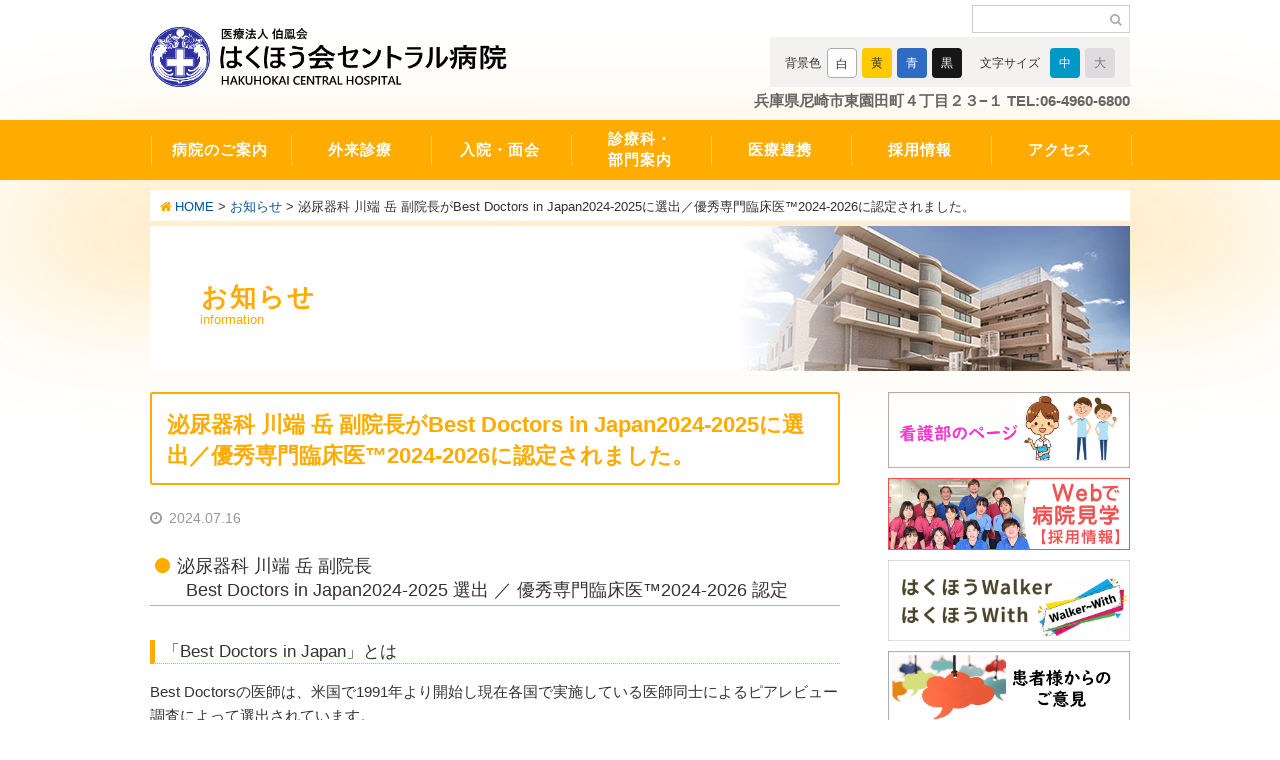

--- FILE ---
content_type: text/html; charset=UTF-8
request_url: https://www.amahakuho.jp/info/5108/
body_size: 28038
content:

<!DOCTYPE HTML>
<html lang="ja">
<head>
<!-- Global site tag (gtag.js) - Google Analytics -->
<script async src="https://www.googletagmanager.com/gtag/js?id=UA-148877629-1"></script>
<script>
  window.dataLayer = window.dataLayer || [];
  function gtag(){dataLayer.push(arguments);}
  gtag('js', new Date());

  gtag('config', 'UA-148877629-1');
</script>

<meta charset="UTF-8">
<meta name="viewport" content="width=device-width" />
<title>泌尿器科 川端 岳 副院長がBest Doctors in Japan2024-2025に選出／優秀専門臨床医™2024-2026に認定されました。 | 医療法人伯鳳会 はくほう会セントラル病院　兵庫県尼崎市</title>
<meta content="はくほう会セントラル病院の公式サイト" name="description">
<meta content="尼崎市,病院,総合病院,外科,内科,循環器内科,脳神経外科,整形外科,皮膚科,麻酔科,リハビリテーション科,看護部,薬剤部,リハビリテーション部,放射線部,臨床検査部,臨床工学部,栄養管理部,予防接種" name="keywords">
<link rel="stylesheet" href="https://www.amahakuho.jp/central_cms/wp-content/themes/central/css/central.css" />
<link href="https://www.amahakuho.jp/central_cms/wp-content/themes/central/css/fontsize_large.css" rel="alternate stylesheet" type="text/css" title="fontsize_large" />
<link href="https://www.amahakuho.jp/central_cms/wp-content/themes/central/css/fontsize_medium.css" rel="alternate stylesheet" type="text/css" title="fontsize_medium" />
<link rel="stylesheet" href="https://www.amahakuho.jp/central_cms/wp-content/themes/central/css/font-awesome.min.css">
<link rel="stylesheet" href="https://www.amahakuho.jp/central_cms/wp-content/themes/central/css/animate.css">
<link rel="icon" href="https://www.amahakuho.jp/central_cms/wp-content/themes/central/images/favicon.ico" type="image/vnd.microsoft.icon" />
<link rel="Shortcut Icon" type="image/vnd.microsoft.icon" href="https://www.amahakuho.jp/images/favicon.ico" />

	


<!-- begin r07
	
     end r07 -->

	
<script type="text/javascript" src="https://www.amahakuho.jp/central_cms/wp-content/themes/central/js/styleswitcher.js"></script>
<script src="https://www.amahakuho.jp/central_cms/wp-content/themes/central/js/jquery-1.8.3.min.js" type="text/javascript"></script>
<script src="https://www.amahakuho.jp/central_cms/wp-content/themes/central/js/central_common.js"></script>



<script>
$(function(){
	$("#bgcolorBtnWhite").click(function(){
		$("body").removeClass();
	});
	$("#bgcolorBtnYellow").click(function(){
		$("body").removeClass();								  
		$("body").addClass("colorYellow");
	});
	$("#bgcolorBtnBlue").click(function(){
		$("body").removeClass();
		$("body").addClass("colorBlue");
	});

	$("#bgcolorBtnBlack").click(function(){
		$("body").removeClass();
		$("body").addClass("colorBlack");
	});
});


$(function(){
     $(".zentai").click(function(){
         window.location=$(this).find("a").attr("href");
         return false;
    });
});
</script>


	
	
	

	
	
</head>
<body id="top" class="other">
<header>

<div id="headerContent">
<h1><a href="https://www.amahakuho.jp">はくほう会セントラル病院</a></h1>

<div class="headerCtl">
<div class="bgColor">
<ul>
<li class="fontSizeTtl">背景色</li>
<li id="bgcolorBtnWhite">白</li>
<li id="bgcolorBtnYellow">黄</li>
<li id="bgcolorBtnBlue">青</li>
<li id="bgcolorBtnBlack">黒</li>
</ul>
</div>

<div class="fontSize">
<ul>
<li class="fontSizeTtl">文字サイズ</li>
<li class="fontSizeBtn"><a onClick="setActiveStyleSheet('fontsize_medium'); return false;" href="javascript:void(0);" id="fontMedium"><span class="medium">中</span></a></li>
<li class="fontSizeBtn"><a onClick="setActiveStyleSheet('fontsize_large'); return false;" href="javascript:void(0);" id="fontLarge"><span class="large">大</span></a></li>
</ul>
</div>
</div>


<div class="headerSearch">
<form onSubmit="searchSubmit();return false;" action="https://www.google.com/search">
<input type="hidden" value="ja" name="hl" />
<input type="hidden" value="UTF-8" name="ie" />
<input type="hidden" value="UTF-8" name="oe" />
<input type="hidden" name="sitesearch" value="https://www.amahakuho.jp" />
<input id="searchBox" class="searchTxt" type="text" onBlur="setvalue(this,'off');" onFocus="setvalue(this,'on');" value="" name="query" style="color:#666666;" />
<input id="searchBtn" class="searchBtn" type="submit" onClick="" alt="検索" value="&#xf002" />
</form>
</div>


<div class="headTel">兵庫県尼崎市東園田町４丁目２３−１ TEL:06-4960-6800</div>



<div class="forSP">
<ul class="spHeadIcons">
<li><a id="menuButton"><i class="fa fa-navicon"></i><br>MENU</a></li>
</ul>

<div class="sp-menu">
<ul>
<li><a href="https://www.amahakuho.jp/about/">病院のご案内</a></li>
<li><a href="https://www.amahakuho.jp/service/">外来診療</a></li>
<li><a href="https://www.amahakuho.jp/hospitalization/">入院・面会</a></li>
<li><a href="https://www.amahakuho.jp/department">診療科・部門案内</a></li>
<li><a href="https://www.amahakuho.jp/partnership/">医療連携</a></li>
<li><a href="https://www.amahakuho.jp/recruit/">採用情報</a></li>
<li><a href="https://www.amahakuho.jp/access/">アクセス</a></li>

</ul>
</div>


</div>


</div><!-- /headerContent -->

<!-- All in One SEO Pack 3.1.1 によって Michael Torbert の Semper Fi Web Design[435,454] -->
<link rel="canonical" href="https://www.amahakuho.jp/info/5108/" />
			<script type="text/javascript" >
				window.ga=window.ga||function(){(ga.q=ga.q||[]).push(arguments)};ga.l=+new Date;
				ga('create', 'G-4FKE1M7ZH9', 'auto');
				// Plugins
				
				ga('send', 'pageview');
			</script>
			<script async src="https://www.google-analytics.com/analytics.js"></script>
			<!-- All in One SEO Pack -->
<link rel='dns-prefetch' href='//s.w.org' />
<link rel="alternate" type="application/rss+xml" title="医療法人伯鳳会 はくほう会セントラル病院　兵庫県尼崎市 &raquo; 泌尿器科 川端 岳 副院長がBest Doctors in Japan2024-2025に選出／優秀専門臨床医&#x2122;2024-2026に認定されました。 のコメントのフィード" href="https://www.amahakuho.jp/info/5108/feed/" />
		<script type="text/javascript">
			window._wpemojiSettings = {"baseUrl":"https:\/\/s.w.org\/images\/core\/emoji\/11\/72x72\/","ext":".png","svgUrl":"https:\/\/s.w.org\/images\/core\/emoji\/11\/svg\/","svgExt":".svg","source":{"concatemoji":"https:\/\/www.amahakuho.jp\/central_cms\/wp-includes\/js\/wp-emoji-release.min.js?ver=4.9.26"}};
			!function(e,a,t){var n,r,o,i=a.createElement("canvas"),p=i.getContext&&i.getContext("2d");function s(e,t){var a=String.fromCharCode;p.clearRect(0,0,i.width,i.height),p.fillText(a.apply(this,e),0,0);e=i.toDataURL();return p.clearRect(0,0,i.width,i.height),p.fillText(a.apply(this,t),0,0),e===i.toDataURL()}function c(e){var t=a.createElement("script");t.src=e,t.defer=t.type="text/javascript",a.getElementsByTagName("head")[0].appendChild(t)}for(o=Array("flag","emoji"),t.supports={everything:!0,everythingExceptFlag:!0},r=0;r<o.length;r++)t.supports[o[r]]=function(e){if(!p||!p.fillText)return!1;switch(p.textBaseline="top",p.font="600 32px Arial",e){case"flag":return s([55356,56826,55356,56819],[55356,56826,8203,55356,56819])?!1:!s([55356,57332,56128,56423,56128,56418,56128,56421,56128,56430,56128,56423,56128,56447],[55356,57332,8203,56128,56423,8203,56128,56418,8203,56128,56421,8203,56128,56430,8203,56128,56423,8203,56128,56447]);case"emoji":return!s([55358,56760,9792,65039],[55358,56760,8203,9792,65039])}return!1}(o[r]),t.supports.everything=t.supports.everything&&t.supports[o[r]],"flag"!==o[r]&&(t.supports.everythingExceptFlag=t.supports.everythingExceptFlag&&t.supports[o[r]]);t.supports.everythingExceptFlag=t.supports.everythingExceptFlag&&!t.supports.flag,t.DOMReady=!1,t.readyCallback=function(){t.DOMReady=!0},t.supports.everything||(n=function(){t.readyCallback()},a.addEventListener?(a.addEventListener("DOMContentLoaded",n,!1),e.addEventListener("load",n,!1)):(e.attachEvent("onload",n),a.attachEvent("onreadystatechange",function(){"complete"===a.readyState&&t.readyCallback()})),(n=t.source||{}).concatemoji?c(n.concatemoji):n.wpemoji&&n.twemoji&&(c(n.twemoji),c(n.wpemoji)))}(window,document,window._wpemojiSettings);
		</script>
		<style type="text/css">
img.wp-smiley,
img.emoji {
	display: inline !important;
	border: none !important;
	box-shadow: none !important;
	height: 1em !important;
	width: 1em !important;
	margin: 0 .07em !important;
	vertical-align: -0.1em !important;
	background: none !important;
	padding: 0 !important;
}
</style>
<link rel='stylesheet' id='dswcf7-signpad-style-css'  href='https://www.amahakuho.jp/central_cms/wp-content/plugins/signature-field-with-contact-form-7/public/css/signature-pad.css?ver=4.9.26' type='text/css' media='all' />
<link rel='stylesheet' id='contact-form-7-css'  href='https://www.amahakuho.jp/central_cms/wp-content/plugins/contact-form-7/includes/css/styles.css?ver=4.9.2' type='text/css' media='all' />
<script type='text/javascript' src='https://www.amahakuho.jp/central_cms/wp-includes/js/jquery/jquery.js?ver=1.12.4'></script>
<script type='text/javascript' src='https://www.amahakuho.jp/central_cms/wp-includes/js/jquery/jquery-migrate.min.js?ver=1.4.1'></script>
<script type='text/javascript' src='https://www.amahakuho.jp/central_cms/wp-content/plugins/signature-field-with-contact-form-7/public/js/signature-pad.min.js?ver=4.9.26'></script>
<script type='text/javascript' src='https://www.amahakuho.jp/central_cms/wp-content/plugins/signature-field-with-contact-form-7/public/js/design.js?ver=1769145658'></script>
<link rel='https://api.w.org/' href='https://www.amahakuho.jp/wp-json/' />
<link rel="EditURI" type="application/rsd+xml" title="RSD" href="https://www.amahakuho.jp/central_cms/xmlrpc.php?rsd" />
<link rel="wlwmanifest" type="application/wlwmanifest+xml" href="https://www.amahakuho.jp/central_cms/wp-includes/wlwmanifest.xml" /> 
<link rel='prev' title='はくほうWith Vol.2' href='https://www.amahakuho.jp/with/5085/' />
<link rel='next' title='夏祭りのご案内' href='https://www.amahakuho.jp/info/5170/' />
<meta name="generator" content="WordPress 4.9.26" />
<link rel='shortlink' href='https://www.amahakuho.jp/?p=5108' />
<link rel="alternate" type="application/json+oembed" href="https://www.amahakuho.jp/wp-json/oembed/1.0/embed?url=https%3A%2F%2Fwww.amahakuho.jp%2Finfo%2F5108%2F" />
<link rel="alternate" type="text/xml+oembed" href="https://www.amahakuho.jp/wp-json/oembed/1.0/embed?url=https%3A%2F%2Fwww.amahakuho.jp%2Finfo%2F5108%2F&#038;format=xml" />
		<style type="text/css" id="wp-custom-css">
			/* 2024年6月5日 add */
.div-title-shitsu {
	border-left: 5px solid #d5c5ff;
	padding: 7px 0px 7px 5px;
	margin-top: 35px;
	margin-bottom: 15px;
	font-size: large;
}

.template-table-shitsu {
	border-collapse : collapse;
	/*width: 100%;*/
}

.template-table-shitsu th {
	border: 1px solid #A9A9A9;
	background-color: #d5c5ff;
	padding: 5px;
	font-weight: bold;/*normal;*/
	font-size: small;
	color: #696969;
}

.template-table-shitsu th.left_align {
	text-align: left;
}

.template-table-shitsu td {
	border: 1px solid #A9A9A9;
	padding: 5px;
}

.comment-shitsu {
	background-color: #e7e3ff;
	margin-top: 15px;
	margin-bottom: 15px;
	padding: 10px 15px 10px 15px;
}		</style>
	 	
</header> 

<nav>
<ul class="priMenu">
<li class="priMenuLi"><a class="priMenuLiA" href="https://www.amahakuho.jp/about/">病院のご案内</a>
<ul class="sub-menu">
<li class="page_item page-item-63"><a href="https://www.amahakuho.jp/about/greeting/">院長挨拶</a></li>
<li class="page_item page-item-65"><a href="https://www.amahakuho.jp/about/philosophy/">病院理念</a></li>
<li class="page_item page-item-67"><a href="https://www.amahakuho.jp/about/outline/">概要・沿革</a></li>
<li class="page_item page-item-4137"><a href="https://www.amahakuho.jp/about/%e7%97%85%e9%99%a2%e6%a9%9f%e8%83%bd%e8%a9%95%e4%be%a1/">病院機能評価</a></li>
<li class="page_item page-item-69"><a href="https://www.amahakuho.jp/about/privacy/">患者権利憲章</a></li>
<li class="page_item page-item-1822"><a href="https://www.amahakuho.jp/about/about_dpc/">DPCについて</a></li>
<li class="page_item page-item-613"><a href="https://www.amahakuho.jp/about/indicator/">病院指標</a></li>
<li class="page_item page-item-5464"><a href="https://www.amahakuho.jp/about/improvement-plan/">医療従事者の負担軽減及び処遇改善計画</a></li>
<li class="page_item page-item-6189"><a href="https://www.amahakuho.jp/about/disaster_countermeasure/">はくほう会セントラル病院の災害対策</a></li>
<li class="page_item page-item-6358"><a href="https://www.amahakuho.jp/about/hospital_information/">各種病院情報</a></li>
</ul>
</li>
<li class="priMenuLi"><a class="priMenuLiA" href="https://www.amahakuho.jp/service/">外来診療</a>
<ul class="sub-menu">
<li class="page_item page-item-6745"><a href="https://www.amahakuho.jp/service/insurance-card/">マイナ保険証利用のご案内</a></li>
<li class="page_item page-item-1219"><a href="https://www.amahakuho.jp/service/medical-checkup-guide/">健診のご案内</a></li>
<li class="page_item page-item-6346"><a href="https://www.amahakuho.jp/service/gairaiannai/">外来診療のご案内</a></li>
<li class="page_item page-item-2455"><a href="https://www.amahakuho.jp/service/outpatient-clinician/">外来診療担当表(2026.1.5～)</a></li>
<li class="page_item page-item-802"><a href="https://www.amahakuho.jp/service/varicose/">下肢静脈瘤治療</a></li>
<li class="page_item page-item-3972"><a href="https://www.amahakuho.jp/service/%e4%ba%ba%e5%b7%a5%e9%96%a2%e7%af%80%e7%bd%ae%e6%8f%9b%e8%a1%93%e3%80%80%e3%83%8a%e3%83%93%e3%82%b2%e3%83%bc%e3%82%b7%e3%83%a7%e3%83%b3%e3%82%b7%e3%82%b9%e3%83%86%e3%83%a0/">人工関節置換術　ナビゲーションシステム</a></li>
<li class="page_item page-item-810"><a href="https://www.amahakuho.jp/service/endoscope/">内視鏡検査のご案内</a></li>
<li class="page_item page-item-1279"><a href="https://www.amahakuho.jp/service/nutritional-guidance/">外来栄養指導のご案内</a></li>
<li class="page_item page-item-1483"><a href="https://www.amahakuho.jp/service/prostate-cancer/">前立腺センターのご案内</a></li>
<li class="page_item page-item-4992"><a href="https://www.amahakuho.jp/service/%e7%b5%8c%e5%b0%bf%e9%81%93%e7%9a%84%e6%b0%b4%e8%92%b8%e6%b0%97%ef%bc%88wave%ef%bc%89%e6%b2%bb%e7%99%82/">経尿道的水蒸気（WAVE）治療</a></li>
<li class="page_item page-item-2471"><a href="https://www.amahakuho.jp/service/%e7%9d%a1%e7%9c%a0%e6%99%82%e7%84%a1%e5%91%bc%e5%90%b8%e7%97%87%e5%80%99%e7%be%a4/">睡眠時無呼吸症候群</a></li>
<li class="page_item page-item-4162"><a href="https://www.amahakuho.jp/service/%e3%82%bb%e3%82%ab%e3%83%b3%e3%83%89%e3%82%aa%e3%83%94%e3%83%8b%e3%82%aa%e3%83%b3/">セカンドオピニオン</a></li>
</ul>
</li>
<li class="priMenuLi"><a class="priMenuLiA" href="https://www.amahakuho.jp/hospitalization/">入院・面会</a>
<ul class="sub-menu">
<li class="page_item page-item-1915"><a href="https://www.amahakuho.jp/hospitalization/%e5%9b%9e%e5%be%a9%e6%9c%9f%e3%83%aa%e3%83%8f%e3%83%93%e3%83%aa%e7%97%85%e6%a3%9f/">回復期リハビリ病棟</a></li>
<li class="page_item page-item-79"><a href="https://www.amahakuho.jp/hospitalization/acutephase/">一般急性期病棟</a></li>
<li class="page_item page-item-81"><a href="https://www.amahakuho.jp/hospitalization/inclusioncare/">地域包括ケア病棟</a></li>
<li class="page_item page-item-2114"><a href="https://www.amahakuho.jp/hospitalization/guidance_for_hospitalization/">入院のご案内</a></li>
<li class="page_item page-item-6962"><a href="https://www.amahakuho.jp/hospitalization/%e9%9d%a2%e4%bc%9a%e3%81%ae%e3%81%94%e6%a1%88%e5%86%85/">面会のご案内</a></li>
</ul>
</li>
<li class="priMenuLi depart"><a class="priMenuLiA" href="https://www.amahakuho.jp/department/">診療科・<br>部門案内</a>
<ul class="sub-menu">
<span class="subTitle01">診療科</span>
<li><a href="https://www.amahakuho.jp/department/surgery/">外科</a></li>
<li><a href="https://www.amahakuho.jp/department/internal/">内科</a></li>
<li><a href="https://www.amahakuho.jp/department/cardiology/">循環器内科</a></li>	
<li><a href="https://www.amahakuho.jp/department/nerve/">脳神経外科</a></li>
<li><a href="https://www.amahakuho.jp/department/orthopedics/">整形外科</a></li>
<li><a href="https://www.amahakuho.jp/department/dermatology/">皮膚科</a></li>
<li><a href="https://www.amahakuho.jp/department/urology/">泌尿器科</a></li>
<li><a href="https://www.amahakuho.jp/department/radiation/">放射線科</a></li>
<li><a href="https://www.amahakuho.jp/department/anesthesiology/">麻酔科</a></li>
<li class="depart01Last"><a href="https://www.amahakuho.jp/department/rehabilitation/">リハビリテーション科</a></li>

<span class="subTitle02">部門</span>
	
<li><a href="https://www.amahakuho.jp/department/nerse/">看護部</a></li>
<li><a href="https://www.amahakuho.jp/department/drug/">薬剤部</a></li>
<li><a href="https://www.amahakuho.jp/department/reha_dep/">リハビリテーション部</a></li>	
<li><a href="https://www.amahakuho.jp/department/homecare_daycare-reha/">訪問リハ・通所リハ</a></li>
<li><a href="https://www.amahakuho.jp/department/radiation-2/">放射線部</a></li>		
<li><a href="https://www.amahakuho.jp/department/inspection/">臨床検査部</a></li>
<li><a href="https://www.amahakuho.jp/department/clinical_engineering/">臨床工学部</a></li>
<li><a href="https://www.amahakuho.jp/department/nutrition/">臨床栄養部</a></li>
<li><a href="https://www.amahakuho.jp/department/medical-cooperation/">地域連携室</a></li>
<li><a href="https://www.amahakuho.jp/department/homecare/">在宅医療・介護部門</a></li>
</ul>
</li>
<li class="priMenuLi"><a class="priMenuLiA" href="https://www.amahakuho.jp/partnership/">医療連携</a>
<ul class="sub-menu">
<li><a href="https://www.amahakuho.jp/partnership/medical/">近隣医療機関様へ</a></li>
<li><a href="https://www.amahakuho.jp/partnership/inspection-flow/">検査紹介で受診される患者様へ</a></li>
<li><a href="https://www.amahakuho.jp/partnership/hospital_greetings008/">業者様の来院事前予約</a></li>
</ul>
</li>
<li class="priMenuLi"><a class="priMenuLiA" href="https://www.amahakuho.jp/recruit/">採用情報</a></li>
<li class="priMenuLi"><a class="priMenuLiA" href="https://www.amahakuho.jp/access/">アクセス</a></li>
</ul>
</nav>

<div class="headTelSP forSP">
<p class="address">兵庫県尼崎市東園田町４丁目２３−１</p>
<p class="telNumber"><a href="tel:0649606800">06-4960-6800</a></p>
</div> 
<div id="main">
<div class="newBread">
<p><a class="home" href="https://www.amahakuho.jp">HOME</a> > <a href="https://www.amahakuho.jp/news">お知らせ</a> > 泌尿器科 川端 岳 副院長がBest Doctors in Japan2024-2025に選出／優秀専門臨床医&#x2122;2024-2026に認定されました。</p>
</div> 

<div class="pageImage">
<h1>お知らせ</h1>
<span class="catDescription">information</span>
</div>

<div class="content">
<h2>泌尿器科 川端 岳 副院長がBest Doctors in Japan2024-2025に選出／優秀専門臨床医&#x2122;2024-2026に認定されました。</h2>
<section class="postArticle">
<p class="date">2024.07.16</p>
<h3>泌尿器科 川端 岳 副院長<br />
　　Best Doctors in Japan2024-2025 選出 ／ 優秀専門臨床医&#x2122;2024-2026 認定</h3>
<h4>「Best Doctors in Japan」とは</h4>
<p>Best Doctorsの医師は、米国で1991年より開始し現在各国で実施している医師同士によるピアレビュー調査によって選出されています。</p>
<p>この調査は、米大統領選挙の予想等で知られる米国の代表的世論調査企業に認められた手法に沿って実施されており、前回の調査でBest Doctorsになられている医師に、その医師の専門または関連分野で活躍している他の医師について意見を聴取する形で進められるものです。</p>
<p>この調査の集計の結果、多くの医師から支持を受けた医師のみが、その年度のBest Doctorsとなります。</p>
<p><a href="https://www.amahakuho.jp/central_cms/wp-content/uploads/川端医師BestDoctors2024-2025.jpg"><img class="alignnone wp-image-5128" src="https://www.amahakuho.jp/central_cms/wp-content/uploads/川端医師BestDoctors2024-2025.jpg" alt="" width="440" height="630" srcset="https://www.amahakuho.jp/central_cms/wp-content/uploads/川端医師BestDoctors2024-2025.jpg 4892w, https://www.amahakuho.jp/central_cms/wp-content/uploads/川端医師BestDoctors2024-2025-210x300.jpg 210w, https://www.amahakuho.jp/central_cms/wp-content/uploads/川端医師BestDoctors2024-2025-768x1098.jpg 768w, https://www.amahakuho.jp/central_cms/wp-content/uploads/川端医師BestDoctors2024-2025-716x1024.jpg 716w" sizes="(max-width: 440px) 100vw, 440px" /></a></p>
<h4>「優秀専門臨床医&#x2122;」とは</h4>
<p>ドクターオブドクターズネットワーク®の特別顧問および評議員が、本人もしくは家族が入院や手術が必要になった場合にお願いしたいと思う医師が全会一致で選考されて認定されます。</p>
<p>詳しくは下記のサイトをご参照ください。</p>
<p><a href="https://www.t-pec.co.jp/service-dd-yuushuusenmoni-html/" target="_blank" rel="noopener">≫優秀専門臨床医&#x2122;｜ティーペック株式会社</a></p>
<p><a href="https://www.amahakuho.jp/central_cms/wp-content/uploads/川端医師優秀専門臨床医&#x2122;2024-2026.jpg"><img class="alignnone wp-image-5129" src="https://www.amahakuho.jp/central_cms/wp-content/uploads/川端医師優秀専門臨床医&#x2122;2024-2026.jpg" alt="" width="360" height="530" /></a></p>
<p><a href="https://www.amahakuho.jp/central_cms/wp-content/uploads/川端医師.png"><img class="alignnone  wp-image-3779" src="https://www.amahakuho.jp/central_cms/wp-content/uploads/川端医師.png" alt="" width="427" height="118" srcset="https://www.amahakuho.jp/central_cms/wp-content/uploads/川端医師.png 438w, https://www.amahakuho.jp/central_cms/wp-content/uploads/川端医師-300x83.png 300w" sizes="(max-width: 427px) 100vw, 427px" /></a></p>
<p>&nbsp;</p>
</section>
</div><!-- /content -->

<div class="sideBar">
	

	
	
<div class="sideBnrBox">
<ul>
<li><a href="https://www.amahakuho.jp/amahakuho_nurse/3691/" target="_blank"><img src="https://www.amahakuho.jp/central_cms/wp-content/uploads/バナー.png"></a></li>
<li><a href="https://www.iryou21.jp/V0001304/ind/" target="_blank"><img src="https://www.amahakuho.jp/central_cms/wp-content/uploads/to-kengaku-b-2024.png"></a></li>
<li><a href="https://www.amahakuho.jp/walker"><img src="https://www.amahakuho.jp/central_cms/wp-content/uploads/はくほうWalker_With用バナー-764-x-256-mm.png"></a></li>
<li><a href="https://www.amahakuho.jp/opinion/2705/" target="_blank"><img src="https://www.amahakuho.jp/central_cms/wp-content/uploads/患者様からのご意見サイドバー用3.png"></a></li>
<li><a href="https://www.amahakuho.jp/central_cms/wp-content/uploads/シャトルバスの送迎ルート変更.pdf" target="_blank"><img src="https://www.amahakuho.jp/central_cms/wp-content/themes/central/images/side01.jpg"></a></li>
<!--
<a href="https://plus-heart-action.com/" target="_blank"><img src="https://www.amahakuho.jp/central_cms/wp-content/uploads/プラスハートサイドバー2.jpg"></a>
-->
<li><a href="https://hospitalsfile.doctorsfile.jp/h/1049182/cm/" target="_blank"><img src="https://www.amahakuho.jp/central_cms/wp-content/uploads/hospitals_file.png"></a></li>
<li><a href="https://www.amahakuho.jp/about/indicator/"><img src="https://www.amahakuho.jp/central_cms/wp-content/themes/central/images/side05.jpg"></a></li>
<li><a href="https://www.amahakuho.jp/about/hospital_information/#add_on_fee" target="_blank"><img src="https://www.amahakuho.jp/central_cms/wp-content/uploads/各種加算等の掲示に関してバナー-764-x-256-mm.png"></a></li>
<li><a href="https://www.amahakuho.jp/about/%e7%97%85%e9%99%a2%e6%a9%9f%e8%83%bd%e8%a9%95%e4%be%a1/" target="_blank"><img src="https://www.amahakuho.jp/central_cms/wp-content/uploads/病院機能評価サイドバー-1.png"></a></li>
<li><a href="https://www.amahakuho.jp/research-information/3361/" target="_blank"><img src="https://www.amahakuho.jp/central_cms/wp-content/uploads/研究情報公開サイドバー.png"></a></li>
<li><a href="https://www.amahakuho.jp/partnership/hospital_greetings008/"><img src="https://www.amahakuho.jp/central_cms/wp-content/themes/central/images/side04.jpg"></a></li>
<li><a href="https://www.hakuho.or.jp/" target="_blank"><img src="https://www.amahakuho.jp/central_cms/wp-content/themes/central/images/side06.jpg"></a></li>
<li><a href="https://www.amahakuho.jp/roken/" target="_blank"><img src="https://www.amahakuho.jp/central_cms/wp-content/uploads/老健サイドバー用4.jpg"></a></li>
<li><a href="https://www.amahakuho.jp/institution/home_nursing_station/" target="_blank"><img src="https://www.amahakuho.jp/central_cms/wp-content/uploads/訪看バナー.png"></a></li>
<li><a href="https://www.instagram.com/hakuho.central.hp/" target="_blank"><img src="https://www.amahakuho.jp/central_cms/wp-content/uploads/インスタグラムHP用バナー.png"></a></li>
<li><a href="https://ja-jp.facebook.com/Hakuho.Central/" target="_blank"><img src="https://www.amahakuho.jp/central_cms/wp-content/themes/central/images/side02.jpg"></a></li>
<li><a href="https://lin.ee/79GMj1d"><img src="https://scdn.line-apps.com/n/line_add_friends/btn/ja.png"  alt="友だち追加" height="36" border="0"></a></li>
<li><img src="https://qr-official.line.me/sid/M/434snlnw.png"></li>
</ul>
</div>
</div></div><!-- /main -->

<footer>

<div class="footerBody">

<div class="footerLinkBox">
<ul>
<li><a href="https://www.amahakuho.jp">トップ</a></li>
<li><a href="https://www.amahakuho.jp/about/">病院のご案内</a></li>
<li><a href="https://www.amahakuho.jp/service/">外来診療</a></li>
<li><a href="https://www.amahakuho.jp/hospitalization/">入院・面会</a></li>
<li><a href="https://www.amahakuho.jp/department">診療科・部門案内</a></li>
<li><a href="https://www.amahakuho.jp/partnership/">医療連携</a></li>
<li><a href="https://www.amahakuho.jp/recruit/">採用情報</a></li>
<li><a href="https://www.amahakuho.jp/access/">アクセス</a></li>
</ul>
</div>


</div>


<div class="footLogo">
<div class="footLogoBody">
<a href="https://www.amahakuho.jp"><img class="footLogoLogo forPC" src="https://www.amahakuho.jp/central_cms/wp-content/themes/central/images/logo.png" alt="はくほう会セントラル病院"><img class="footLogoLogo forSP" src="https://www.amahakuho.jp/central_cms/wp-content/themes/central/images/logo.png" alt="はくほう会セントラル病院"></a>
<p class="footAdress">
<span>〒661-0953　兵庫県尼崎市東園田町４丁目２３−１<br>TEL:<span class="phoneNumber">06-4960-6800</span>　</span>
</p>
</div>
</div>
</footer>

<p class="copyRight"><span>Copyright&copy; HAKUHOKAI CENTRAL HOSPITAL All Rights Reserved.</span></p>


<p id="back-top"><a href="#top">TOP</a></p>


<script src="https://cdn.jsdelivr.net/npm/jquery@3/dist/jquery.min.js"></script>

<script type='text/javascript'>
/* <![CDATA[ */
var wpcf7 = {"apiSettings":{"root":"https:\/\/www.amahakuho.jp\/wp-json\/contact-form-7\/v1","namespace":"contact-form-7\/v1"},"recaptcha":{"messages":{"empty":"Please verify that you are not a robot."}}};
/* ]]> */
</script>
<script type='text/javascript' src='https://www.amahakuho.jp/central_cms/wp-content/plugins/contact-form-7/includes/js/scripts.js?ver=4.9.2'></script>
<script type='text/javascript' src='https://www.amahakuho.jp/central_cms/wp-includes/js/wp-embed.min.js?ver=4.9.26'></script>
</body>
</html>

--- FILE ---
content_type: text/css
request_url: https://www.amahakuho.jp/central_cms/wp-content/themes/central/css/central.css
body_size: 144364
content:
@charset "utf-8";
/* CSS Document */
reset
/*--------------------------------------------------------- */
html {
	font-size:62.5%;
	box-sizing:border-box;
}
body {
	margin:0;
	padding:0;
	font-size:100%;
	color:#333333;
}

body {
    animation: fadeIn 2s ease 0s 1 normal;
	-webkit-animation: fadeIn 2s ease 0s 1 normal;

}

@keyframes fadeIn {
    0% {opacity: 0}
    100% {opacity: 1}
}

@-webkit-keyframes fadeIn {
    0% {opacity: 0}
    100% {opacity: 1}
}

/*XXXバグ修正置き換えたが戻し開始*/
/*
div, table, caption,th,tr,td,ul,ol,li,dl,dt,dd,address,form,input,textarea,h1,h2,h3,h4,h5,h6,p{
	font-weight: normal;
	font-style: normal;
	font-family:Meiryo,"メイリオ","Hiragino Kaku Gothic Pro W3","ヒラギノ角ゴ Pro W3",Osaka,"MS P Gothic","ＭＳ Ｐゴシック",sans-serif;
	font-size: ;/*SPくずれの原因*/
/*	margin: 0;
	padding: 0;
	line-height:1.4;
}
*/
div, table, caption, th, tr, td, ul, ol, li, dl, dt, dd, address, form, input, textarea, h1, h2, h3, h4, h5, h6, p {
	font-weight: normal;
	font-style: normal;
	font-family: Meiryo, "メイリオ", "Hiragino Kaku Gothic Pro W3", "ヒラギノ角ゴ Pro W3", Osaka, "MS P Gothic", "ＭＳ Ｐゴシック", sans-serif;
	/*font-size: 100%; /*← font-sizeを削除*/
	margin: 0;
	padding: 0;
	line-height: 1.4;
}
/*XXXバグ修正置き換え終了*/


/* ... 以降のコードは変更なし ... */
fieldset, img {
	border: 0;
	vertical-align:bottom;
}
table {
	border-collapse: collapse;
	border-spacing: 0;
}
ol, ul {
	list-style: none;
}
address, caption, cite, code, dfn, em, strong, th, var {
	font-weight: normal;
	font-style: normal;
}
caption, th {
	text-align: left;
	font-size:100%;
}
button {
	border:none;
	background:#fff;
	cursor:pointer;
}
#wrapper a:hover img {
	-ms-filter: "alpha( opacity=80 )";
	filter: alpha( opacity=80 );
	opacity: 0.8;	
}
	
strong {
	font-weight:bold;
}


article,aside,canvas,details,figcaption,figure,
header,footer,hgroup,menu,nav,section,summary {
	display: block
}



/* clear
--------------------------------------------------------- */
/*XXXバグ修正置き換え
.clear {
	/zoom: 1;
}
*/
.clear {
	/* 古いInternet Explorer用のバグ修正ハック。現代のブラウザでは通常不要です。 */
	zoom: 1;
}

.clear:after {
	content: '';
	display: block;
	clear: both;
}

.clearBoth {
	clear: both;
}


/* link style
--------------------------------------------------------- */
a {
	text-decoration:none;
}
a:link {
	color: #00559C;
	text-decoration: none;
}
a:visited {
	color:#00559C;
	text-decoration: none;
}
a:hover {
	color: #0099CC;
	text-decoration: underline;
}



header {
	width:100%;
}
.headerFunction {
	background:#6DBA5A;	
	height:30px;
}
.headerFunctionBox {
	width:980px;
	height:30px;
	position:relative;	
	margin:0 auto;
}
.fontSize {
	position: absolute;
	top: 11px;
	left: 210px;
	width: 136px;
	height: 32px;
}
.fontSize ul li.fontSizeTtl {
	display:block;	
	float:left;
	font-size:12px;
	line-height:30px;
	margin-right:5px;
}

.fontSize ul li a {
	display:block;	
}
.fontSize ul li.fontSizeBtn {
	width:30px;
	height:30px;
	line-height:30px;
	display:block;	
	float:left;
	margin:0 0 0 5px;
	font-size:12px;
	text-align:center;
}
.fontSize ul li.fontSizeBtn a span.medium {
	display:block;
	background:#0098C7;
	color:#ffffff;
	width:30px;
	border-radius:4px;		
}
.fontSize ul li.fontSizeBtn a span.large {
	display:block;
	background:#DFDADE;	
	color:#757575;
	width:30px;
	border-radius:4px;	
}
.fontSize ul li.fontSizeTtl {
	
}

.headerSearch {
	position: absolute;
	top: 5px;
	right: 0;
	box-sizing: border-box;
	border: thin solid #cccccc;

}
input.searchTxt {
	width:120px;
	height:20px;
	float:left;
	margin:0 0 0 0;
	background:#ffffff;
	border:none;
}
input.searchBtn {
	background:#ffffff;
	width:26px;
	height:26px;
	float:left;
	border:none;
	margin:0;
	font-family: FontAwesome;
	color:#AEAEAE;
	text-align:center;
}
input.searchBtn:hover {
	cursor:pointer;
}




#headerContent {
	width:980px;
	height:120px;
	margin:0 auto;	
	position:relative;
}
#headerContent h1 {
	position: absolute;
    top: 27px;
    left: 0;
    width: 380px;
    /* height: 80px; */
    background: url(../images/logo.png) top left no-repeat;
    background-size: 360px auto;
}
#headerContent h1 a {
	display:block;
	width:260px;
	height:80px;
	text-indent:-9999px;
}

.headerLogo {
	width:360px;
	height:95px;
	position:absolute;
	left:390px;
	top:20px;	
}

.headerLogo ul li.rehaJC {
    display:block;
	float:left;	
	height:80px;
	width:65px;
	padding-right:15px;
}

.headerLogo ul li.rehaJC img {
	height:80px;
	width:65px;
}

.headerCtl {
	width:360px;
	height:50px;
	position:absolute;
	right:0;
	top:37px;	
	background:#F3F2F0;
}
.bgColor {
	position: absolute;
	top: 11px;
	left: 15px;
	width: 184px;
	height: 32px;
}
.bgColor ul li {
	float:left;	
	cursor:pointer;
	font-size:12px;
}
.bgColor ul li.fontSizeTtl {
	display:block;	
	float:left;
	font-size:12px;
	line-height:30px;
	height:30px;
	margin-right:6px;
}

.bgColor ul li#bgcolorBtnWhite, .bgColor ul li#bgcolorBtnYellow, .bgColor ul li#bgcolorBtnBlue, .bgColor ul li#bgcolorBtnBlack {
	width:30px;
	height:30px;
	line-height:30px;
	text-align:center;
	margin-top:0;
	border-radius:4px;
	margin-right:5px;
	box-sizing:border-box;
}
.bgColor ul li#bgcolorBtnWhite {
	border:1px solid #ABABAB;
	background:#ffffff;	
}
.bgColor ul li#bgcolorBtnYellow {
	background:#FFCB00;	
}
.bgColor ul li#bgcolorBtnBlue {
	background:#2F6BC3;	
	color:#ffffff;
}
.bgColor ul li#bgcolorBtnBlack {
	background:#181717;	
	color:#ffffff;
}

.HeadIcons {
	position: absolute;
	top: 2px;
	right: 93px;
	width: 199px;
}
.HeadIcons li {
	display:inline;
	float:left;
	width:46px;
	height:46px;
	margin:0 0 0 7px;
	border:1px solid #437CCD;
	border-radius:4px;
	box-sizing:border-box;
	text-align:center;
}
.HeadIcons li:nth-child(3n) {
	background:#437CCD;
}

.HeadIcons li a {
	display:block;
	padding:0 0 0 0;
	text-align:center;
	font-size:9px;
	color:#437CCD;
}
.HeadIcons li a:hover {
	text-decoration:none;	
}
.HeadIcons li a#menuButton {
	color:#ffffff;
}
.HeadIcons a i {
	font-size:300%;
	padding-top:5px;
}

.headInfo {
	position:absolute;
	top:30px;
	left:290px;
	font-size:80%;	
	width:290px;
	border:3px solid #F3F2F0;
	padding:5px 10px;
}
.headInfo dl {
	overflow:hidden;	
}
.headInfo dl dt {
	float:left;
	background:#2382D3;
	color:#ffffff;
	padding:0 0.6em;
}
.headInfo dl dd {
	float:left;
	margin-left:1em;
	line-height:1.2;
}
.headInfo dl.kyuushinbi {
	margin-top:0.3em;	
}
.headInfo dl.kyuushinbi dd {
	margin-left:2em;
}
.headInfo p {
	margin-left:78px;	
}
p.emer {
	background:#D5ABAA;
	color:#ffffff;	
	font-weight:bold;
	text-align:center;
	width:316px;
	position:absolute;
	top:6px;
	left:290px;
}


.headTel {
	position: absolute;
	top: 90px;
	right: 0;
	overflow: hidden;
	/*
	background: url(../images/tel.png) top left no-repeat;
	width:446px;
	text-indent: -9999px;
	*/
	width:auto;
	height: 22px;
	font-size:95%;
	font-weight: bold;
	color: #666666;
}
.headerNav {
	position: absolute;
	top: 5px;
	right: 180px;
	overflow: hidden;
}

.headerNav ul li {
	display:inline;	
	height:14px;
	line-height:14px;
	margin:0 0 0 3px;
}
.headerNav ul li a {
	font-size:11px;	
    color: #000000;
	padding:0 0 0 0.5em;
	line-height:14px;
}
.headerNav ul li a::before {
    content: '\f003';
    font-family: FontAwesome;
    padding: 0 0 0 0;
	margin:0 0.2em 0 0;
    color:#9AA9FE;
	font-size:11px;	
}

.headerNav ul li a:hover {
	text-decoration:none;
}

.memberEntrance {
	position:absolute;
	top:20px;
	right:0;	
	width:148px;
	height:34px;
	background:#23A35B;
	text-align:center;
}
.memberEntrance a {
	display:block;
	color:#ffffff;	
	font-size:14px;
	font-weight:bold;
	line-height:34px;
}
.memberEntrance a:hover {
	text-decoration:none;	
}
.memberEntrance a::before {
    content: '\f007';
    font-family: FontAwesome;
    padding: 0 0 0 0;
	margin:0 0.5em 0 0;
    color: #ffffff;
	font-size:16px;
}



/*XXXバグ修正置き換え
nav {
	height:60px;
	background: #ffab00;
	 box-shadow:0 80px 150px -10px rgba(255,171,0,0.9);
  -webkit-box-shadow: 0 80px 150x -10px rgba(255,171,0,0.9);
  -moz-box-shadow: 0 80px 150x -10px rgba(255,171,0,0.9);
}
*/
nav {
	height: 60px;
	background: #ffab00;
	/* 標準の書き方 */
	box-shadow: 0 80px 150px -10px rgba(255, 171, 0, 0.9);
	/* 古いブラウザ用の書き方（エラーを修正） */
	-webkit-box-shadow: 0 80px 150px -10px rgba(255, 171, 0, 0.9);
	-moz-box-shadow: 0 80px 150px -10px rgba(255, 171, 0, 0.9);
}

ul.priMenu {
	width:980px;
	margin:0 auto;
	height:60px;
}
ul.priMenu li {
	float:left;	
	width:140px;
	height:60px;
	box-sizing:border-box;
	position:relative;

}


ul.priMenu li:first-child::before {
	content: '';
	padding: 0 0 0 0;
	margin: 0 0 0 0;
	height: 30px;
	width: 1px;
	border-right: 1px solid #cccccc;
	position: absolute;
	top: 15px;
	left: 0;
}
ul.priMenu li::after {
	content: '';
	padding: 0 0 0 0;
	margin: 0 0 0 0;
	height: 30px;
	width: 1px;
	border-right: 1px solid #cccccc;
	position: absolute;
	top: 15px;
	left: 100%;
}



ul.priMenu li a{
	display:block;
	text-align:center;
	color:#ffffff;
	font-size:95%;
	width:100%;
	height:60px;
	line-height:60px;
	font-weight:bold;
	position:relative;
	font-family:"ヒラギノ丸ゴ Pro W4","ヒラギノ丸ゴ Pro","Hiragino Maru Gothic Pro","ヒラギノ角ゴ Pro W3","Hiragino Kaku Gothic Pro","HG丸ｺﾞｼｯｸM-PRO","HGMaruGothicMPRO";
	box-sizing:border-box;
	margin:0 0 0 0;
	padding:0 0 0 0;
	letter-spacing:1px;
}

ul.priMenu li:nth-child(4) a {
	height:auto;
	line-height:1.4;
	padding-top:0.5em;
}


ul.priMenu li a span {
	font-family:Arial, Helvetica, sans-serif;
	color:#71B761;
	font-size:8px;
	display:block;
	margin-top:6px;
	letter-spacing:normal;
}

ul.priMenu li:hover, nav li.current {
	text-decoration:none;	
	background:#ffffff;
	
}
ul.priMenu li:hover a, nav li.current a {
	text-decoration:none;	
	color:#ffab00;
}



ul.sub-menu, ul.priMenu li .dropMenu02, ul.priMenu li .dropMenu03 {
	opacity: 0;
	display: none;
}

ul.priMenu li:hover ul.sub-menu {
	display:block;
	opacity: 1;
	overflow:visible;
	position:absolute;
	top:100%;
	left:0;
	transition:0.5s ease;
	z-index:100;

-webkit-box-shadow: 10px 11px 20px 1px rgba(158,152,158,0.43);
-moz-box-shadow: 10px 11px 20px 1px rgba(158,152,158,0.43);
box-shadow: 10px 11px 20px 1px rgba(158,152,158,0.43);
}
ul.priMenu li.menu-item-0:hover ul.sub-menu {
	top:100%;
	left:0;
}

ul.sub-menu {
	margin:0 0 0 0;
	padding:0;	
	background:rgba(255,255,255,0.9); /* rgba(249,151,0,0.85) */
	width:280px;
	overflow:visible;
	z-index: 100;

}
ul.priMenu li.menu-item-19 ul.sub-menu {
	width:600px;
}

ul.sub-menu li {
	padding:0;	
	position:relative;
	height:auto;
}


ul.sub-menu li {
	float:left;
	width:280px;
}

ul.sub-menu li a {
	display:block;
	text-align:left;
	width:auto;
	font-size:90%;
	color:#ffab00 !important;
	padding:0.4em 1em;
	text-decoration:none;
	height:auto;
	line-height:1.4em;
	font-weight:bold;
}
ul.sub-menu li:hover {
	background:#ffab00;	

}
ul.sub-menu li:hover a {
	color:#ffffff !important;
}

ul.sub-menu li a::before {
	content: '\f0da';
    font-family: FontAwesome;
	margin:0 0.5em 0 0;
	color:#ffab00 !important;
	font-size: 90%;
}
ul.sub-menu li:hover a::before {
	color:#ffffff !important;
}



ul.sub-menu li ul.secsub-menu {
	margin-left:1em;	
}


.sub-menu li:first-child::before, .sub-menu li::after {
	content:'';
	border:none !important;
}

ul.sub-menu li ul.trdMenu {
	display: none;
	position:absolute;
	top:0;
	left:100%;
	background:#9AA9FE;
	width:500px;
	padding:0;	
	opacity:0.9;
}
ul.sub-menu li ul.trdMenu li {
	width:250px;
	float:left;	
}
ul.sub-menu li ul.trdMenu li:hover {
	background:#ffffff;	
}
ul.sub-menu li ul.trdMenu li:hover a , ul.sub-menu li ul.trdMenu li:hover a::before {
	color:#9AA9FE !important;	
}
ul.sub-menu li ul.trdMenu li a {
	padding:0.3em 15px;
}
ul.sub-menu li:hover ul.trdMenu {
	display:block;	
-webkit-box-shadow: 10px 11px 20px 1px rgba(158,152,158,0.43);
-moz-box-shadow: 10px 11px 20px 1px rgba(158,152,158,0.43);
box-shadow: 10px 11px 20px 1px rgba(158,152,158,0.43);
}



/* 看護部用 */

.sub-menu li.nurseMenu {
	position:relative;
}
.sub-menuSub {
	display:none;	

}
.sub-menu li.nurseMenu:hover ul.sub-menuSub {
	display:block;	

	left:70px;
	top:-5px;
	background:#6DBA5A;
	opacity:0.8;
	width:280px;
	padding:10px;
	border-radius:5px;
	position:absolute;

}

/*
.sub-menu li.nurseMenu:hover ul.sub-menuSub:after, .sub-menu li.nurseMenu:before {
	right: 100%;
	top: 50%;
	border: solid transparent;
	content: " ";
	height: 0;
	width: 0;
	pointer-events: none;
}


.sub-menu li.nurseMenu:hover ul.sub-menuSub:after {
	border-color: rgba(109, 186, 90, 0);
	border-right-color: #6DBA5A;
	border-width: 30px;
	margin-top: -30px;
}
.sub-menu li.nurseMenu:hover ul.sub-menuSub:before {
	border-color: rgba(198, 245, 202, 0);
	border-right-color: #c6f5ca;
	border-width: 36px;
	margin-top: -36px;
}
*/


.sub-menu li.nurseMenu:hover ul.sub-menuSub li a {
	color:#ffffff;
}
.sub-menu li.nurseMenu:hover ul.sub-menuSub li a::before {
	content: '\f101';
    font-family: FontAwesome;
	margin:0 0.4em 0 0;
	color:#ffffff;
}




/* カテゴリートップ */
section ul.catMenu {
	margin:0 0 0 0.4em;	
	overflow:hidden;
	list-style-type:none;
}
.catMenuBox {
	margin:20px 0 20px 20px;
	width:100%;
}

ul.catMenu li {
	float:left;
	margin-right:15px;
	margin-bottom:15px;
}
ul.catMenu li:nth-child(3n) {
	margin-right:0;
}
ul.catMenu li a {
	display:table-cell;
    vertical-align:middle;
	box-sizing:border-box;
	width:210px;
	height:65px;
	    border: 2px solid #ecd6a8;
	background-color: #ffffff;
	/* box-shadow: 0 1px 3px rgba(34, 23, 20, 0.2); */
	padding: 15px 10px 15px 15px;
	line-height:1.0;
	color:#333333;
	font-size: 85%;
}
ul.catMenu li:hover a {
	text-decoration:none;
	background-color:#ffab00;
	color:#ffffff;
}
ul.catMenu li a::before {
	content: '\f0da';
    font-family: FontAwesome;
	margin:0 0.4em 0 0;
	    color: #ffab00;
}
ul.catMenu li:hover a::before {
	color:#ffffff;
}



#main {
	width:980px;
	overflow:hidden;
	margin:0 auto;	
}
.topImageBox {
	width: 100%;
	clear:both;
	height:34vw;
	padding:0;
	overflow:hidden;

}
.topImage {	
	position:relative;
	width:100%;
	height:35vw;
	margin:0 auto;
	overflow:hidden;
	text-align:center;
	background:#F7F4ED;
}

.topImageBnr {
	position:absolute;
	top: -28vw;
	right:0;	
	/*XXX width:200px;*/
	width:200px;
}
.topImageBnr ul li {
	margin-bottom:10px;
}
.topImageBnr ul li a {
	display:block;
	/*XXX width:180px;*/
	width:180px;
	height:50px;
	background:#ffffff;	
	line-height:50px;
	padding:0 0 0 1em;
	opacity:0.85;
	font-size:100%;
	font-weight:bold;
	color:#333333;
}

/*XXX マイナ背景色開始 */
/*background-color: #770077; /* 背景色を紫に */
/*color: #ffffff; /* 文字色を白に */
/*
黄色	#FFFF00
ピンク	#FF00FF
*/
/*
用途	推奨色	カラーコード	備考
アイコン	公式の水色	#47B5D5	ピンク・黄色の両背景で際立ち、かつ公式の配色なので統一感が生まれます。
文字	ダークグレー	#333333	白文字だと黄色の背景で読みにくくなるため、両方の背景で最も視認性が高いダークグレーを推奨します。
背景	公式のピンク色	#EA6291	マイナンバーカードのメインカラーです。
ホバー時の背景	公式の黄色	#F9D441	カーソルを合わせたときの色です。
*/

.topImageBnr ul li a.topImageBnr10 {
	background-color: #EA6291;/*公式ピンク★★背景色初期*//*#EA6291*//* 背景色をピンクに．マイナンバーカードのメインカラーです。 */
	color: #000000/*黒★★文字色初期*//*#00ff00*/; /* 文字色を緑に */
}
/*XXX マイナ背景色終了 */


.topImageBnr01::before {
	content: '\f073';
	font-family: FontAwesome;
	padding: 0 0 0 0;
	margin: 0 0.6em 0 0;	
	font-size:130%;
	color:#FF8F26;
}
.topImageBnr02::before {
	content: '\f057';
	font-family: FontAwesome;
	padding: 0 0 0 0;
	margin: 0 0.6em 0 0;	
	font-size:130%;
	color:#FF6D61;
}
.topImageBnr03::before {
	content: '\f095';
	font-family: FontAwesome;
	padding: 0 0 0 0;
	margin: 0 0.6em 0 0;	
	font-size:130%;
	color:#59BB1A;
}
/*XXX
.topImageBnr ul li a.topImageBnr04 {
	letter-spacing:-1px;	
	font-size:100%;
}
*/

.topImageBnr04::before {
	content: '\f0f9';
	font-family: FontAwesome;
	padding: 0 0 0 0;
	margin: 0 0.6em 0 0;	
	font-size:130%;
	color:#2382D3;
}



/*XXX topImageBnr05全削除
.topImageBnr05::before {
	/*
	content: '\f095';
	font-family: FontAwesome;
	padding: 0 0 0 0;
	margin: 0 0.6em 0 0;	
	font-size:130%;
	color:#59BB1A;
	*//*
}

.topImageBnr05 span {
	color:#59BB1A;
	font-size:120%;
	margin-right:0.5em;
}
XXX topImageBnr05全削除 終了*/



/*XXXiryo21削除
.topImageBnr ul li a::after {
	content: '\f105';
	font-family: FontAwesome;
	padding: 0 0 0 0;
	margin: 0 1em 0 0;	
	float:right;
}
.topImageBnr ul li.iryo21 a::after {
	display:none;
}
*/

/*XXX インフォメーションバナーtopImageBnr10 追加開始 */

/*XXX背景色変更開始 */

/* --- 採用情報バナーの追加スタイル --- */

/* アイコンの設定 */
/*
黄色	#FFFF00
ピンク	#FF00FF
*/
.topImageBnr10::before {
	/*content: '\f0b1'; /* 採用情報に適したカバンのアイコン */
	content: '\f09d'; /* creditcard */
	/*content: '\f2c2'; /* id card */
	font-family: FontAwesome;
	padding: 0;
	margin: 0 0.6em 0 0;
	font-size: 130%;
	color: #FFFF00/*黄色★★フォーカス前アイコン*//*#F9D441*//*#59BB1A*/; /* 他の緑色のアイコンと色を統一 */
	/* ▼▼▼ 背景と形を整えるための追加プロパティ ▼▼▼ */
	/*display: inline-block;*/
	background: #EA6291/*公式ピンク★★フォーカス前アイコンバックグラウンド*//*#EA6291*//*#F0F8FF*/; /* 白に近いが少し青みがかった色 (AliceBlue) */
	/*background: #C0FF77; /* 白に近いが少し青みがかった色 (AliceBlue) */
	/* ▼▼▼ アニメーションを適用 ▼▼▼ */
	/*animation: pulse 2s infinite;*/
}
/*XXX インフォメーションバナーtopImageBnr10 追加終了 */


/* icon
アイコン	説明	CSSのcontentプロパティ
 <i class="fa fa-id-card" style="font-size:24px;"></i>	id-card 「身分証明書」を直接的に表現しており、マイナンバーカードのイメージに最も近いです。	content: '\f2c2';
<i class="fa fa-credit-card" style="font-size:24px;"></i>	credit-card カード型のものとして分かりやすいアイコンです。	content: '\f09d';
<i class="fa fa-heartbeat" style="font-size:24px;"></i>	heartbeat 「医療」「健康」のイメージを強調したい場合に適しています。	content: '\f21e';
*/

li:hover a.topImageBnr01 {
	background:#FF8F26;	
	color:#ffffff;
	text-decoration:none;
	transition:ease 0.4s ;
}
li:hover a.topImageBnr01::before {
	background:#FF8F26;	
	color:#ffffff;
	text-decoration:none;
	transition:ease 0.4s ;
}
li:hover a.topImageBnr02 {
	background:#FF6D61;	
	color:#ffffff;
	text-decoration:none;
	transition:ease 0.4s ;
}
li:hover a.topImageBnr02::before {
	background:#FF6D61;	
	color:#ffffff;
	text-decoration:none;
	transition:ease 0.4s ;
}
li:hover a.topImageBnr03 {
	background:#59BB1A;	
	color:#ffffff;
	text-decoration:none;
	transition:ease 0.4s ;
}
li:hover a.topImageBnr03::before {
	background:#59BB1A;	
	color:#ffffff;
	text-decoration:none;
	transition:ease 0.4s ;
}
li:hover a.topImageBnr04 {
	background:#2382D3;	
	color:#ffffff;
	text-decoration:none;
	transition:ease 0.4s ;
}
li:hover a.topImageBnr04::before {
	background:#2382D3;	
	color:#ffffff;
	text-decoration:none;
	transition:ease 0.4s ;
}

/*XXX たぶんごみ：topImageBnr10 追加開始 カーソル移動時の背景色 */
/*li:hover a.topImageBnr10 {
	background:#59BB1A;	
	color:#ffffff;
	text-decoration:none;
	transition:ease 0.4s ;
}
li:hover a.topImageBnr10::before {
	background:#59BB1A;	
	background:#F9D441;	
	color:#ffffff;
	text-decoration:none;
	transition:ease 0.4s ;
}
*/
/*XXX たぶんごみ：正解は下：topImageBnr10 追加終了 */

/*
黄色	#FFFF00
ピンク	#FF00FF
*/
.topImageBnr ul li:hover a.topImageBnr10 {
	background: #FFFF00/*黄色★バナーの背景色*//*#F9D441*//*#59BB1A*/;	
	color:#0000ff/*青★バナーの背景色*/;
	text-decoration:none;
	transition:ease 0.4s;
}
.topImageBnr ul li:hover a.topImageBnr10::before {
	background:#FFFF00/*#F9D441*//*黄色★アイコンの背景色*//*#59BB1A*/;	
	color:#0000ff;/*青★アイコンの色*/
	text-decoration:none;
	transition:ease 0.4s;
}


/*XXX topImageBnr05削除開始
li:hover a.topImageBnr05 {
	background:#59BB1A;	
	color:#ffffff;
	text-decoration:none;
	transition:ease 0.4s ;
}
li:hover a.topImageBnr05::before {
	/*
	background:#59BB1A;	
	color:#ffffff;
	text-decoration:none;
	transition:ease 0.4s ;
	*/
/*XXX引き続き削除
}

li:hover a.topImageBnr05 span {
	color:#ffffff;
}
/*XXX topImageBnr05削除終了 */




.topMessage {
	position:absolute;
	top: 25px;
	left: 240px;
	z-index: 10;
}
.introBnrBox {
	width:310px;
	height:290px;
	margin:25px 0 0 650px;	
	background:#ffffff;
	border:1px solid #D6E2F8;
	border-radius:5px;
	box-sizing:border-box;
}

.introBnrBox h3 {
	width:274px;
	height:40px;
	line-height:40px;
	background:#0086D7;
	color:#ffffff;
	border-radius:5px;
	margin:8px;
	font-size:100%;
	padding:0 0 0 1em;
}

.uketsuke {
	width:268px;
	margin:15px auto;	
}
.uketsuke h4 {
	margin:0 0 0 -10px;	
}
.ampm {
	margin:0.5em 0;	
	line-height:1.8;
}
.attention {
	font-size:72%;	
	line-height:1.6;
}
.btnGairai {
	width:200px;
	height:30px;
	line-height:30px;
	margin:1.2em auto 1em;
	text-align:center;
}
.btnGairai a {
	font-size:90%;
	color:#ffffff;	
	display:block;
	background:#27B698;
	border-radius:4px;
}
.btnGairai a::before {
	content: '\f0da';
	font-family: FontAwesome;
	padding: 0 0 0 0;
	margin: 0 0.4em 0 0;
}
.btnGairai a:hover {
	text-decoration:none;	
	background: #52DABE;
	border-radius:4px;
}

.topBnrBox {
	width:100%;
	height:330px;	
	padding:40px 0 0 0;
	background:#F7F4ED;
	margin:0 0 0 0;
}
.topBnrBoxUl{
	display:block;
	width:980px;
	height:340px;
	margin:0 auto;	
}
.topBnrBoxUl li {
	width:230px;
	height:310px;
	float:left;
	margin:0 20px 0 0;
	background:#ffffff;
	position:relative;
}
.topBnrBoxUl li:last-child {
	margin:0 0 0 0;
}
.topBnrBoxUl li span.ico {
	position:absolute;
	top:155px;
	left:83px;	
}
.topBnrBoxUl li span.ico img {
	width:70px;	
}
.topBnrBoxUl li span.ttl {
	position:absolute;
	top:250px;
	left:0;	
	color:#434343;
	width:100%;
	text-align:center;
	font-size:110%;
	line-height:1.2;
}

.topBnrBoxUl li span.subTtl {
	position:absolute;
	top:260px;
	left:0;	
	color:#666666;
	font-size:80%;
	width:100%;
	text-align:center;
}
.topBnrBoxUl li span.subTtl2 {
	position:absolute;
	top:270px;
	left:0;	
	color:#666666;
	font-size:80%;
	width:100%;
	text-align:center;
}

.topBnrBoxUl li a {
	display:block;
	width:100%;
	text-align:center;
	padding:0;
}

.topBnrTtl {
	position:absolute;
	color:#5BA54C;
	top:155px;
	left:0;
	width:100%;
	font-size:110%;
	font-weight:bold;
}
.topBnrTxt {
	position:absolute;
	color:#333333;
	top:187px;
	left:0;
	margin:0 0 10px 0;
	width:100%;
	font-size:70%;
}
.topBnrBoxUl li a {
	background-position:left top;
	text-align:left;
	height:310px;
	color:#ffffff;
	font-weight:bold;
}


.topBnrBoxUl001 {
	background:url(../images/bg_topbnr01.png) no-repeat;
}
.topBnrBoxUl002 {
	background:url(../images/bg_topbnr02.png) no-repeat;
}
.topBnrBoxUl003 {
	background:url(../images/bg_topbnr03.png) no-repeat;
}
.topBnrBoxUl004 {
	background:url(../images/bg_topbnr04.png) no-repeat;
}








.content {
    width:690px;

	float:left;
	margin-top:1em;
}
.topContent {
	width:680px;
	float:left;
	margin-top:18px;
}


.content h2 {
	width: 100%;
	box-sizing:border-box;
    padding: 15px 15px 12px 15px;
    background: #ffffff;
    font-size: 140%;
    color: #ffab00;
    font-weight: bold;
    border: 2px solid #ffab00;
    border-radius: 3px;
    overflow: hidden;
    margin-bottom: 1em;
}


.content h2::before {
    font-family: FontAwesome;
    padding: 0 0 0 0;
    margin: 0 0.6em 0 0;
}





.toGairai {
	float:right;
	font-size:12px;	
	margin-top:8px;
	margin-right:15px;
}
.toGairai a {
	color:#ffffff;
}
.toGairai a::before {
    content: '\f0da';
    font-family: FontAwesome;
    padding: 0 0 0 0;
    margin: 0 0.6em 0 0;
    font-size: 11px;
}

.content h2 i {
	margin-right:0.4em;	
}
.content h2 span.ichiran {
	float:right;
	margin:0 1em 0 0;
}
.content h2 span.ichiran a {
	font-size:80%;
	color:#ffffff;
		
}

section {
	overflow:hidden;
	margin:0 0 2em 0;	
}

section p {
	font-size: 95%;
	margin-bottom: 1em;
	line-height: 1.6;
}



.fa {
	font-weight:bold !important;
}

.hospitalSearch {
	width:690px;
	padding:10px;
	/* height:425px; */
 	box-sizing:border-box;
	background:#f9f9f9;
	border:1px solid #eeeeee;	
}
.topInfoNav {
	position:relative;	
	height:44px;
	width:100%;
	margin-bottom:10px;
}
.topContent h2.topInfoH2{
	width: 100%;
	height: 44px;
	line-height: 44px;
	padding: 0 0 0 2px;
	font-size: 110%;
	color: #333333;
	font-weight: bold;
	border-bottom: 1px solid #DDDDDD;
	overflow: hidden;
	position: absolute;
	bottom: -3px;
	left: -2px;
	box-sizing:border-box;
}
.topContent h2.topInfoH2::before {
	content: '\f0a1';
    font-family: FontAwesome;
    padding: 0 0 0 1px;
	margin:0 0.6em 0 0;
	text-decoration:none;
	color:#FFA51C;
	font-weight:normal;
}
.topContent h2.topInfoH2 span {
	color: #FFA51C;
    font-size: 80%;
    margin-left: 3em;
}

.topContent h2:hover {

}

/*
.topContent h2::after {
	content: '\f067';
    font-family: FontAwesome;
    padding: 0 0 0 2em;
	margin:0 0.6em 0 0;
	text-decoration:none;
	color:#FC9208;
	font-weight:normal;
}
.topContent h2.active::after {
	content: '\f068';
    font-family: FontAwesome;
    padding: 0 0 0 2em;
	margin:0 0.6em 0 0;
	text-decoration:none;
	color:#FC9208;
	font-weight:normal;
}
*/


.topBottomBnr {
	float:right;
	width:242px;	
	margin-top: 30px;
	box-sizing:border-box;
}

.topBottomBnr  img {
	width:100%;	
	margin-bottom:10px;
}

.topInfoNav h2 {

}
.topInfoNav ul {
	position:absolute;
	bottom:0;
	left:110px;
}
.topInfoBox {
	
}

.toIchiran {
	margin:1.5em auto;
	width:192px;
	height:32px;
	line-height:32px;
	text-align:center;
	border:1px solid #DDDDDD;
	box-sizing:border-box;
}
.toIchiran a {
	font-size:90%;
	color:#333333;	
	display:block;
	font-weight:bold;
}

.toIchiran a::before {
	content: '\f0a9';
    font-family: FontAwesome;
    padding: 0 0 0 0;
	margin:0 8px 0 0;
	text-decoration:none;
	    color: #ffa51d;
}
.toIchiran a:hover {
	text-decoration:none;
}

/*XXXバグ修正置き換え
ul.innerLInk {
    margin: 0
    padding: 0;
	list-style-type:none;
	margin:0 0 0 0;
	width:100%;
}
*/
ul.innerLInk {
    margin: 0;
    padding: 0;
    list-style-type: none;
    width: 100%;
}


ul.innerLInk li {
    width:25%;
    float: left;
	border:1px solid #0078B3;
	border-right:none;
	box-sizing:border-box;
	margin:0 0 0.5em 0;
	line-height:1.2;
}

ul.innerLInk li:last-child {
    margin:0 0 0 0;
	border-right:1px solid #0078B3;
}

ul.innerLInk li a {
    display: block;
    text-align: center;
    background: #ffffff none repeat scroll 0% 0%;
	color:#333333;
    margin:0 0 0 0;
	font-size:80%;
	padding:18px 0 0;
	height:30px;
}
ul.innerLInk li a.double {
	padding:10px 0 0;
	height:38px;
}

ul.innerLInk li.active a, ul.innerLInk li:hover a {
    background: #9AA9FE;
    color: #ffffff;
}

/*
ul.innerLInk li a::after {
	content: '\f078';
    font-family: FontAwesome;
    padding: 0 0 0 0;
	margin:0 8px 0 0;
	text-decoration:none;
	color:#9AA9FE;
}
*/

/*XXXバグ修正置き換え
ul.tabs {
    margin: 0
    padding: 0;
	list-style-type:none;
	margin:0 0 0 0;
	width:100%;
}
*/
ul.tabs {
    margin: 0;
    padding: 0;
    list-style-type: none;
    width: 100%;
}


ul.tabs li {
    width:25%;
    float: left;
	border:1px solid #0078B3;
	border-right:none;
	box-sizing:border-box;
	margin:0 0 0.5em 0;
	line-height:1.2;

}

ul.tabs li:nth-child(4n), ul.tabs li:last-child {
	border-right:1px solid #0078B3;
}

ul.tabs li a {
    display: block;
    text-align: center;
    background: #ffffff none repeat scroll 0% 0%;
	color:#333333;
    margin:0 0 0 0;
	font-size:80%;
	padding:18px 0 0;
	height:30px;
}
ul.tabs li a.double {
	padding:10px 0 0;
	height:38px;
}

ul.tabs li.active a, ul.tabs li:hover a {
    background: #9AA9FE;
    color: #ffffff;
	line-height:1.2;
}


.tabs_content {
	clear:both;
    width: 100%;
    box-sizing: border-box;
	padding:0 0 0 0;	
}
hr.tabs_contentHr {
	clear:both;
	border:none;
	border-top: 1px solid #E1E1E1;
	margin-top:1px;
}



ul.tabs li:nth-child(4n) , ul.tabs li:last-child , ul.innerLInk li:nth-child(4n) , ul.innerLInk li:last-child,
ul.tabs li:nth-child(4n) a , ul.tabs li:last-child a, ul.innerLInk li:nth-child(4n) a, ul.innerLInk li:last-child a {
	border-radius:0 4px 4px 0;	
}
ul.tabs li:first-child , ul.tabs li:nth-child(5n) , ul.innerLInk li:first-child , ul.innerLInk li:nth-child(5n),
ul.tabs li:first-child a, ul.tabs li:nth-child(5n) a, ul.innerLInk li:first-child a, ul.innerLInk li:nth-child(5n) a  {
	border-radius:4px 0 0 4px;	
}




/* お知らせ */
.topInfo {

}
.topInfo dl {
	overflow:hidden;
	width:100%;
	padding:0.8em 0 0.8em;
	border-bottom:1px solid #DDDDDD;
	margin:0 0 0 0;
}

.topInfo dt.infoCat {
	display:block;
	width:100px;
	height:22px;
	line-height:22px;
	text-align:center;
	margin:0 0 0 0;
	float:left;
}
.topInfo dd {
	font-size:90%;	
	text-align:left;
	float:left;
}
.topInfo dd.postDate {
	float:left;
	width:140px;
	height:22px;
	line-height:22px;
	margin: 0.2em 0 0 25px;
}



dd.inf, dd.eve, dd.recruitment {
	color: #ffffff;
	font-size: 70%;
	font-weight: bold;
	display:block;
	float:left;
}
.topInfo dd.infoTtl {
	border-radius:5px;
	padding:0;
	font-size:90%;	
	float:left;
	width:410px;
	text-align:left;
	margin: 0.2em 0 0 0;
}
.newsPage .topInfo dd.infoTtl {
	width:440px;
}
.zentai:hover {
	cursor:pointer;	
}
.eve {
	background:#E5C51C;
}
.topInfoBox dt.recruit, .topInfo dt.recruit {
	border: 1px solid #9aa9fe;
    color: #9aa9fe;
}
.info {
	border: 1px solid #ffa51d;
	color:#ffa51d;
} 


.recruitInfo dl {
	overflow:hidden;
	width:100%;
	padding:0.5em 0 0.8em;
	border-bottom:1px solid #DDDDDD;
	margin:0 0 0 0;
}
.recruitInfo dt {
    display: block;
    width: 20%;
    height: 22px;
    line-height: 22px;
    text-align: left;
    margin: 0 0 0 0;
    float: left;
	font-size:90%;
}
.recruitInfo dd.infoTtl {
    border-radius: 5px;
    padding: 0;
    font-size: 90%;
    float: right;
    width: 80%;
    text-align: left;
    margin: 0 0 0 0;
}


.newsList dl {
    overflow: hidden;
    width: 100%;
    padding: 1em 0 0.8em;

}
.newsList dt {
    font-size: 75%;
    width: 120px;
    float: left;
	height: 22px;
	line-height: 22px;
}
.newsList dl {
    overflow: hidden;
    width: 100%;
    padding: 1em 0 0.8em;
    border-bottom: 1px dashed #A8A8A8;
    margin: 0 0 0 0;
}

.newsList dd.infoCat {
	width:70px;
	text-align:center;
}
.newsList dd.infoTtl {
	float:right;
	width:475px;
}


dd.news, dd.event {
	display:block;
	width:100px;
	height:22px;
	line-height:22px;
	color:#ffffff;
	text-align:center;
	margin:2.4em 0 0 0;
	float:left;
	font-size: 70%;
	font-weight: bold;
}
dd.news {
	background: #5BC0CA;
}
dd.event {
	background: #E5C51C;
}





dd.infoTtl {
    border-radius: 5px;
    padding: 0;
    font-size: 90%;
    float: left;
    width: 100%;
    text-align: left;
}


p.toOshiraseIchiran {
	margin:12px 0 0 550px;
	padding:0;
	height:24px;
	background:#23A35B;
	border-radius:2px;
}
p.toOshiraseIchiran a {
	color:#ffffff;
	font-size:70%;
	display:block;	
	text-align:center;
	line-height:24px;
	transition: all 300ms ease; 
}
p.toOshiraseIchiran a:hover {
	background: #ffffff;
	color: #23A35B;
	font-weight:bold;
	box-shadow: inset 0 0 0 3px #23A35B;
	text-decoration:none;
}








.googleMapBox {
    width: 665px;
    height: 380px;
    position: relative;
}
#map {
    width: 100%;
    height: 100%;
}
.googleMapBox p.excuse {
	font-size:90%;
	margin:0.5em 0 0 5px;	
	color:red;
}


.gm-style img {
	float:right;	
	margin-left:5px;
}
.shisetsuName {
	font-size:14px;	
	font-weight:bold;
	color:#23A35B !important;
}
.shopaddress {
	font-size:10px;	
}

.forDetail {
	display:block;
	margin:5px 0 0 0;
	width:90px;
	height:20px;
	line-height:20px;	
	background:#23A35B;
	color:#ffffff;
	text-align:center;
	border-radius:4px;
	font-size:12px;	
}
i.fa-chevron-circle-right::before {
	margin-right:0.5em;	
}
.shinryouka {
	color:#23A35B;	
	font-size:14px;
	
}


/* ****から探す */
.areaContent {
	width:664px;
	overflow:hidden;
	position:relative;
}
.setsumei {
	position:absolute;
	top:11px;
	left:284px;
	width:374px;
	background:#ffffff;	
	border:1px solid #E1E1E1;
	box-sizing:border-box;
	padding:9px 15px;	
}
.setsumei p {
	font-size:11px;
}
form.searchDistrict {
	position:absolute;
	top:77px;
	left:341px;	
	font-size:90%;
}
form.searchDistrict input {
	vertical-align:middle;
}
form.searchDistrict label {
	padding-left:0.4em;	
	margin-right:10px;
	margin-bottom:10px;
	display:block;
	float:left;
}
.searchBtnBox {
	clear:both;
	margin:0;	
	overflow:hidden;
}
input.btnSearch {
	float:left;
	width:108px;
	height:30px;	
	cursor:pointer;
	display:block;
	text-indent:-9999px;
	border:none;
	background:none;
	-webkit-appearance:none;
	background:url(../images/bg_btn_search.png) top left no-repeat;
	background-size:108px 30px;
	margin-right:10px;
}
input.btnReset  {
	float:right;
	width:108px;
	height:30px;	
	cursor:pointer;
	display:block;
	text-indent:-9999px;
	border:none;
	background:none;
	-webkit-appearance:none;
	background:url(../images/bg_btn_reset.png) top left no-repeat;
	background-size:108px 30px;
}

.setsumeiKamoku {
	margin:10px 0 0 10px;
	width:374px;
	background:#ffffff;	
	border:1px solid #E1E1E1;
	box-sizing:border-box;
	padding:9px 15px;	
}
.setsumeiKamoku p {
	font-size:11px;
}

.kamokuBox {
	overflow:hidden;
	margin:10px;	
}
.sectionBox {
	float:left;	
	width:352px;
	background:#EDEDED;
	padding:10px;
}
.districtBox {
	float:right;	
	width:240px;
}

.sectionBox label {
	padding-left:0.4em;
	margin-right: 15px;
	font-size: 90%;
	margin-bottom: 10px;
	display: block;
	float:left;
}
.districtBox label {
	padding-left:0.4em;
	margin-right: 20px;
	font-size: 90%;
	margin-bottom: 10px;
	display: block;
	float:left;
}

.sectionBox input, .districtBox input {
	vertical-align:middle;
}

.kamokuBox input.btnReset  {
	float:none;
}

/*XXXバグ修正置き換え
#moreBtn {
	clear:both;
	margin:;
	width:100%;
	padding:0.4em 0;
	text-align:center;
	color:#ffffff;
	background:#4FD989;	
	cursor:pointer;
	font-size:90%;
	font-weight:bold;
}
*/
#moreBtn {
	clear: both;
	margin: 1em 0; /* 上下の余白を1em、左右の余白を0に設定 */
	width: 100%;
	padding: 0.4em 0;
	text-align: center;
	color: #ffffff;
	background: #4FD989;	
	cursor: pointer;
	font-size: 90%;
	font-weight: bold;
}

.more {
	display:none;	
	margin-top:10px;
}
.more hr, .sectionBox hr {
	clear:both;
	border:0;
	border-bottom:1px dashed #23A35B;	

}
.aiueoBox label {
	margin-right:27px;
}

.porposeBox {
	font-size:90%;	
	padding:10px;
}
.porposeBox h3 {
	background:#23A35B;	
	color:#ffffff;
	font-size:90%;	
	padding:2px 10px;
	clear:both;
}
.porposeBox ul {
	overflow:hidden;
	margin:10px 0 20px 0;
}
.porposeBox li {
	float:left;	
	margin:0 20px 0 0;
}
.porposeBox li a {
	color:#333333;	
	padding-left:0.2em;
}
.porposeBox li a::before {
	content: '\f138';
    font-family: FontAwesome;
    padding: 0 0 0 0;
	margin:0 0 0 0;
	text-decoration:none;
	color:#23A35B;
}



.tabsAreaContent {
	width:310px;
	margin:-100px 10px 10px 337px;
}

.tabsAreaContent h3 {
	color:#23A35B;
	border-bottom:1px solid #23A35B;
	font-size:90%;
}
.tabsAreaContent p {
	font-size:70%;
	margin:5px 0 0 0;
}
ul.tabsArea {
	position:relative;	
	height:300px;
	width:280px;
	margin:40px 0 0 25px;
}
ul.tabsArea li {
	display:block;
}
ul.tabsArea li a {
	display:block;
	text-indent:-9999px;
	outline: none;
}

ul.tabsArea li a:focus, *:focus { 
	outline:none; 
}

li#d_muko {
	position:absolute;
	top:0;
	left:10px;	
}
li#d_muko a {
	width:79px;
	height:148px;
	background:url(../images/bg_muko.png) left top no-repeat;
}
li.active a#d_mukoA {
	background:url(../images/bg_muko_on.png) left top no-repeat;
}
li#d_tachibana {
	position:absolute;
	top:55px;
	left:61px;	
}
li#d_tachibana a {
	width:115px;
	height:134px;
	background:url(../images/bg_tachibana.png) left top no-repeat;
}
li.active a#d_tachibanaA {
	background:url(../images/bg_tachibana_on.png) left top no-repeat;
}
li#d_sonoda {
	position:absolute;
	top:26px;
	left:130px;	
}
li#d_sonoda a {
	width:143px;
	height:144px;
	background:url(../images/bg_sonoda.png) left top no-repeat;
}
li.active a#d_sonodaA {
	background:url(../images/bg_sonoda_on.png) left top no-repeat;
}
li#d_taisyou {
	position:absolute;
	top:135px;
	left:33px;	
}
li#d_taisyou a {
	width:69px;
	height:164px;
	background:url(../images/bg_taisyou.png) left top no-repeat;
}
li.active a#d_taisyouA {
	background:url(../images/bg_taisyou_on.png) left top no-repeat;
}
li#d_chuou {
	position:absolute;
	top:160px;
	left:92px;	
}
li#d_chuou a {
	width:91px;
	height:138px;
	background:url(../images/bg_chuou.png) left top no-repeat;
}
li.active a#d_chuouA {
	background:url(../images/bg_chuou_on.png) left top no-repeat;
}
li#d_oda {
	position:absolute;
	top:108px;
	left:144px;	
}
li#d_oda a {
	width:113px;
	height:134px;
	background:url(../images/bg_oda.png) left top no-repeat;
}
li.active a#d_odaA {
	background:url(../images/bg_oda_on.png) left top no-repeat;
}






/* 各種健診 */
.blueBox, .yellowBox, .redBox {
	width:226px;
	margin-top:12px;	
	float:left;
	margin-right:6px;
}
.redBox {
	margin-right:0;
}
.blueBox .above {
	position:relative;
	/* Permalink - use to edit and share this gradient: http://colorzilla.com/gradient-editor/#b4e2f5+0,ffffff+100 */
background: #b4e2f5; /* Old browsers */
background: -moz-linear-gradient(top,  #b4e2f5 0%, #ffffff 100%); /* FF3.6+ */
background: -webkit-gradient(linear, left top, left bottom, color-stop(0%,#b4e2f5), color-stop(100%,#ffffff)); /* Chrome,Safari4+ */
background: -webkit-linear-gradient(top,  #b4e2f5 0%,#ffffff 100%); /* Chrome10+,Safari5.1+ */
background: -o-linear-gradient(top,  #b4e2f5 0%,#ffffff 100%); /* Opera 11.10+ */
background: -ms-linear-gradient(top,  #b4e2f5 0%,#ffffff 100%); /* IE10+ */
background: linear-gradient(to bottom,  #b4e2f5 0%,#ffffff 100%); /* W3C */
filter: progid:DXImageTransform.Microsoft.gradient( startColorstr='#b4e2f5', endColorstr='#ffffff',GradientType=0 ); /* IE6-9 */
	height:195px;	
}
.yellowBox .above {
	position:relative;
/* Permalink - use to edit and share this gradient: http://colorzilla.com/gradient-editor/#d9ea7a+0,ffffff+100 */
background: #d9ea7a; /* Old browsers */
background: -moz-linear-gradient(top,  #d9ea7a 0%, #ffffff 100%); /* FF3.6+ */
background: -webkit-gradient(linear, left top, left bottom, color-stop(0%,#d9ea7a), color-stop(100%,#ffffff)); /* Chrome,Safari4+ */
background: -webkit-linear-gradient(top,  #d9ea7a 0%,#ffffff 100%); /* Chrome10+,Safari5.1+ */
background: -o-linear-gradient(top,  #d9ea7a 0%,#ffffff 100%); /* Opera 11.10+ */
background: -ms-linear-gradient(top,  #d9ea7a 0%,#ffffff 100%); /* IE10+ */
background: linear-gradient(to bottom,  #d9ea7a 0%,#ffffff 100%); /* W3C */
filter: progid:DXImageTransform.Microsoft.gradient( startColorstr='#d9ea7a', endColorstr='#ffffff',GradientType=0 ); /* IE6-9 */
	height:195px;	
}
.redBox .above {
	position:relative;
/* Permalink - use to edit and share this gradient: http://colorzilla.com/gradient-editor/#ffbdb3+1,ffffff+100 */
background: #ffbdb3; /* Old browsers */
background: -moz-linear-gradient(top,  #ffbdb3 1%, #ffffff 100%); /* FF3.6+ */
background: -webkit-gradient(linear, left top, left bottom, color-stop(1%,#ffbdb3), color-stop(100%,#ffffff)); /* Chrome,Safari4+ */
background: -webkit-linear-gradient(top,  #ffbdb3 1%,#ffffff 100%); /* Chrome10+,Safari5.1+ */
background: -o-linear-gradient(top,  #ffbdb3 1%,#ffffff 100%); /* Opera 11.10+ */
background: -ms-linear-gradient(top,  #ffbdb3 1%,#ffffff 100%); /* IE10+ */
background: linear-gradient(to bottom,  #ffbdb3 1%,#ffffff 100%); /* W3C */
filter: progid:DXImageTransform.Microsoft.gradient( startColorstr='#ffbdb3', endColorstr='#ffffff',GradientType=0 ); /* IE6-9 */
	height:195px;	
}
.above a {
	display:block;
	width:226px;
	height:195px;	
}
.above img {
	position:absolute;
	top:7px;
	left:47px;	
}
.aboveTtl {
	position:absolute;
	top:143px;
	left:68px;	
	font-size:22px;
	font-weight:500;
}

.blueBox .aboveTtl {
	color:#1D89B2;
}
.yellowBox .aboveTtl {
	color:#90A70E;
}
.redBox .aboveTtl {
	color:#FF7763;
}
.aboveTxt {
	position:absolute;
	top:172px;
	left:0;
	width:226px;
	text-align:center;	
	font-size:10px;
	color:#555555;
}
.boxLinkBtn {
	width:226px;
	height:28px;
	line-height:28px;
	text-align:center;
}
.boxLinkBtn a {
	display:block;	
}
.boxLinkBtn a i.fa {
	color:#ffffff;	
	
}
.blueBox .boxLinkBtn {
	background:#A1CDDF;	
}
.yellowBox .boxLinkBtn {
	background:#BFD155;	
}
.redBox .boxLinkBtn {
	background:#FFA193;	
}



/* サイドバー */
.topSideBar {
	width:240px;	
	float:right;
	margin-top:45px;
}
.topSideBar ul.sideBnrBox {
	margin-top:42px;
}	
.topSideBar ul.sideBnrBox li {
	margin:0 0 10px 0;	
}
.topSideBar ul.sideBnrBox li img {
	width:100%;
	height:auto;	
}

.sideMap {
	width:238px;
	height:325px;
	border:1px solid #e5e5e5;	
	padding:4px;
	box-sizing:border-box;
}
.sideMap iframe {
	width:100%;
	height:100%;	
}


.sideBar {
	width:242px;
	float:right;
	margin-top:1em;
	box-sizing:border-box;
}
.sideBnrBox {
	margin:0 0 10px 0;	
}
.sideBnrBox li {
	width:242px;
	margin-bottom:10px;	
}
.sideBnrBox a img {
	width:100%;
	height:auto;
}
.sideBnrBox a:last-child img {
	margin-bottom:0;
}

.sideCatTtl {

}


.sideBar h3 {
	height:50px;
	padding:0 0 0 1em;
	line-height:50px;
	font-size: 100%;
	font-weight: bold;
	color:#ffffff;	
	background: #ffab00;
}
.sideBar h3::before {
	font-family: FontAwesome;
	padding: 0 0 0 0;
	margin: 0 0.4em 0 0;
	color: #ffffff;
}
.sideBar h3.about::before {
	content: '\f0f8';
}
.sideBar h3.feature::before {
	content: '\f0a1';
}
.sideBar h3.service::before {
	content: '\f0f0';
}
.sideBar h3.department::before, .sideBar h3.dep01::before, .sideBar h3.dep02::before {
	content: '\f0fa';
}
.sideBar h3.partnership::before {
	content: '\f2b5';
}
.sideBar h3.sitemap::before {
	content: '\f0e8';
}
.sideBar h3.recruit::before {
	content: '\f15b';
}
.sideBar h3.access::before {
	content: '\f041';
}
.sideBar h3.checkup::before {
	content: '\f0f0';
}
.sideBar h3.hospitalization::before {
	content: '\f236';
}
.sideBar h3.nurse::before {
	content: '\f0fa';
}


.about .content h2::before {
    content: '\f0f8';
}
.feature .content h2::before {
    content: '\f0a1';
}
.service .content h2::before {
    content: '\f05a';
}
.department .content h2::before {
    content: '\f0f0';
}
.partnership .content h2::before {
    content: '\f0fa';
}
.recruit .content h2::before {
    content: '\f0ea';
}
.access .content h2::before {
    content: '\f238';
}
.sitemap .content h2::before {
    content: '\f0e8';
}
.info .content h2::before {
    content: '\f0a1';
}
.hospitalization .content h2::before {
    content: '\f236';
}
.checkup .content h2::before {
    content: '\f0f0';
}
.nurse .content h2::before {
    content: '\f0fa';
}



.sideAccess {
	box-sizing:border-box;
	border:1px solid #E1E1E1;
	background:#F7F7F5;
	padding:10px;
	margin-bottom:10px;
}
.sideAccess .addressTxt {
	font-size:80%;	
}
.sideAccess .addressTxt .email {
	font-size:90%;	
	letter-spacing:-0.5px;
}
.sideAccess p.addressPic {
	width:182px;
	box-sizing:border-box;
	margin:10px auto;
	border:1px solid #E1E1E1;
	padding:4px;	
}
.addressToMap {
	width:144px;
	height:22px;
	line-height:22px;
	text-align:center;
	background:#23A35B;
	margin:0 auto;
}
.addressToMap a {
	color:#ffffff;
	font-size:70%;
	display:block;	
	transition: all 300ms ease;
}

.addressToMap a:hover {
	text-decoration:none;	
	background: #ffffff;
	color: #23A35B;
	font-weight:bold;
	box-shadow: inset 0 0 0 3px #23A35B;
}
.addressToMap i {
	margin:0 0.5em 0 0;	
}



/* フッター */
footer {
	width:100%;
	background:#F7F4ED;
	margin-top:50px;
}
.toPageTop {
	width:100%;

}
.toPageTop a {
	display:block;
	text-align:center;
	background:#007BC1;	
	color:#ffffff;
	font-size:82%;
	font-weight:bold;
	clear:both;
	padding:0 0 8px 0;
}
.toPageTop a i {
	font-size:38px;	
	margin-top:-5px;
}

.footerBody {
	width:980px;
	height:auto;	
	margin:0 auto;
	position:relative;
	overflow:hidden;
}
.footerLinkBox {
	margin:20px 0 0 0;
	padding-bottom:10px;
	width:980px;
	text-align:center;

}
.footerLinkBox ul li {
	display:inline;
}
.footerLinkBox ul li a {
	color:#333333;	
	font-size:75%;
	height:20px;
	line-height:20px;
	margin-right:1em;
}

.footerLinkBox ul li:last-child::after {
	content:'';
}

.footerAddress {
	position:absolute;
	top:27px;
	left:632px;	
	color:#ffffff;
}
.footerAddress p {
	font-size:16px;	
	font-weight:bold;
}
.footerAddress address {
	font-size:12px;	
	margin-top:10px;
}

.footLogo {
	width:100%;	
	clear:both;
}
.footLogoBody {
	width:980px;
	height:80px;
	margin:0 auto 0;
	position:relative;

}
.footLogoLogo {
	position:absolute;
	top:10px;
	left:0;
	width:210px;
	height:auto;
}
.footAdress {
	position: absolute;
	bottom: 7px;
	left: 265px;
	font-size: 90%;
}


.phoneNumber {
	font-size:130%;	
}
.nintei {
	position:absolute;
	top:-10px;
	right:0;	
}


.copyRight {
	width:100%;
	height:50px;
	line-height:50px;	
	font-size:80%;
	color:#ffffff;
	background: #ffab00;
}
.copyRight span {
	display:block;
	width:980px;
	margin:0 auto;
	text-align:center;

}

/* 下層ページ */
.subContents {
	margin:20px 0;
	box-sizing:border-box;
	border: 1px solid #dfdfdf;
	background:#EAF8FD;
	overflow:hidden;
}
.subContents h3 {
	font-size:90%;
	border:none;	
	background:#D2EFFB;
	margin:0 0 0 0;
	padding:0.4em 1em;
	clear:both;
}
.subContents ul {
	width:660px;
	margin:0.5em 15px;	
	font-size:90%;
}
.subContents ul li {
	float:left;	
	width:214px;
	margin:0 9px 5px 0;
	border: 1px solid #dfdfdf;
	box-sizing:border-box;
}
.subContents ul li a {
	display:block;
	background:#ffffff;
	padding:4px 10px;	
}
.subContents ul li.current a {
	background:#D2EFFB;	
}

.subContents ul li a:hover {
	text-decoration:none;	
	background:#D2EFFB;	
}
.subContents ul li a::before {
	content: '\f0da';
	font-family: FontAwesome;
	padding: 0 0 0 0;
	margin: 0 0.4em 0 0;
	color: #0E74C8;
	font-size: 11px;
}

.subContents ul li:nth-child(3n) {
	margin-right: 0;
}

section h3 {
    font-size: 110%;
    clear: both;
    border-bottom: 1px solid #ffab00;
    margin: 0 0 1em 0;
    padding:0.5em 0 0.2em 0;
    border-radius:4px 4px 0 0;


}

section h3::before {
	content: '\f111';
	font-family: FontAwesome;
	padding: 0 0 0 0;
	margin: 0 0.4em 0 0.3em;
	color: #ffab00;

}
.sitemapsContent h3 {
	border-bottom:none;
}

section h2 span {
	font-size:80%;
	float:right;
	margin-top: 0.2em;
}



section p {
	font-size:95%;
	margin-bottom:1em;
	line-height:1.6;
}
section p.postDate {
	color:#777777;
}

section p.prePost {
	width:100%;	
}


/* テーブル */
/*XXXバグ修正置き換え
section table {
    border: 1px #E3E3E3 solid;
    border-collapse: collapse;
    border-spacing: 0;
	margin-bottom:1em;
	margin-top:;
	font-size:90%;

}
*/
section table {
    border: 1px #E3E3E3 solid;
    border-collapse: collapse;
    border-spacing: 0;
    margin-bottom: 1em;
    margin-top: 0; /* 値を追加 */
    font-size: 90%;
}


section table tr {
    border-left: 1px #E3E3E3 solid;
    border-bottom: 1px #E3E3E3 solid;
}

section table {
    border-bottom: 1px #E3E3E3 solid;
	width:100%;
}
section table.halfTable {
	width:50%;
}

section table th {
    padding: 10px;
    border: 1px #E3E3E3 solid;
    background: #F5F5F5;
    line-height: 100%;
	text-align:center;
}

section .font90 table th {
    padding: 10px 5px;
}

section table td {
    padding: 6px;
    border: 1px #E3E3E3 solid;
    border-width: 0 0 0 1px; 
	vertical-align:middle;
}
section table.tantou td {
	width:16%;	
	text-align:center;
}

section table th.shinryou, section table td.shinryou {
	text-align:center;	
}

section table.infectionTable th, section table.infectionTable td {
	text-align:center;
}
section table.infectionTable td.infectionTtl {
	text-align:left;
}

section table.schedule {

}
section table.schedule td {
	text-align:center;	
	font-size:90%;	
}
section table.riha th, section table.riha td {
	font-size:90%;	
}


.inspection section table th {
	width:15%;
}
.inspection section table.tameni th {
	width:42%;
}
.inspection section table.tameni td {
	text-align:center;	
}


#mapField {
	width:100%;
	height:350px;
	margin-bottom:1em;
}


/* 固定ページ */
p.wp-caption-text {
	font-size:70%;	
	text-align:center;
	margin-top:0.5em;
	line-height:1.2;
}
section h4 {
    font-size: 105%;
    border-bottom: 1px dotted #ffab00;
    border-left: 5px solid #ffab00;
    margin: 2em 0 1em 0;
    padding-left: 0.5em;
    clear: both;
}
section h4::before {
    content: '';

}

section h5 {
	font-size:100%;
    color: #333333;
    margin-bottom: 0.4em;
    width: 98%;
    padding: 0.2em 2% 0.5em 0;
    border-bottom: 1px dashed #ffab00;
    clear: both;
}


section h6 {
	font-size:100%;
	margin: 0.5em 0 0.5em;
	font-weight:bold;
}
section ul {
	font-size:95%;
}
section ul  {
	list-style-type:disc;
	list-style-position:outside;
	width: 665px;
	margin-left: 25px;
	margin-bottom:0.8em;
}
section table td ul {
    list-style-type: disc;
    list-style-position: outside;
    width: auto;
    margin-left: 18px;
    margin-bottom: 0.8em;
}
section ul ul  {
	list-style-type:circle;
	list-style-position:outside;
	width:654px;
	margin-left:18px;
	margin-bottom:0.8em;
}
section ul.noneDisc {
	list-style-type:none;
	width:100%;
	margin-left:0;
	margin-bottom:0.8em;
}
section ul li {
	line-height:1.8;	
}
.jigyou {
	color:#23A35B;	
	font-weight:bold;
}


dl.gaiyou  {
	width:100%;	
	overflow:hidden;
	font-size:90%;
}
dl.gaiyou dt {
	width:14%;	
	float:left;
}
dl.gaiyou dd {
	width:82%;	
	float:right;
}


.articleBody ul.magokoro  {
	list-style-type:none;
	width:99%;
	margin-left:1%;
	margin-bottom:0.8em;
}
.articleBody ul.magokoro li {
	border-bottom:2px dotted #dfdfdf;	
	padding:0.5em 0;
}
.articleBody ul.magokoro li a::before  {
    content: '\f1c1';
    font-family: FontAwesome;
    padding: 0 0 0 0;
    margin: 0 0.4em 0 0;
    color: red;
    font-size: 16px;
}	





/* 医院病院検索 */
p.facilitySearchTitle {
	font-size:90%;
	margin:1em 0 0 0;
	width:96%;
	padding:0.4em 2%;
	background:#efefef;
}
p.facilitySearchTitle span {
	font-size:120%;
	font-weight:bold;
	margin-right:0.2em;
	color:#23A35B;
}
dl.facilityOutline {
	width:98%;	
	margin:0 0 0 2%;
	overflow:hidden;
	font-size:90%;
}
dl.facilityOutline dt {
	width:14%;	
	float:left;
}
dl.facilityOutline dd {
	width:82%;	
	float:right;
}

.resultBlank {
	font-size:90%;	
	margin-top:1em;
}

section table.doctor td {
	padding:4px 10px;
	vertical-align:top;
}
	
section table.doctor td.docMain img {
	width:120px;	
	height:auto;
}
section table.doctor th {
    text-align:center;
}
section table.doctor th.nameTh {
	width:26%;	
}
section table.doctor .docName {
	font-weight:bold;	
	font-size:120%;
}


section table.program td {
	width:17%;	
}



/* 施設案内 */
.annaiSetsumeiBox {
	overflow:hidden;
	margin-top:1em;	
}
.annaiSetsumei {
	width:33%;
	margin-right:1%;
	float:left;	
}
.annaiSetsumei:last-child {
	width:32%;
	margin-right:0;
}
.annaiSetsumei dl {
	margin-bottom:1.5em;
}
.annaiSetsumei dt {
	color:#007F2E;
	font-weight:bold;

}
.annaiSetsumei dd {
	margin-top:0.8em;	
}
.maruSuuji {
	display:inline-block;
	text-align:center;
	vertical-align:middle;
	font-size:19px;
	font-family:Arial, Helvetica, sans-serif;

	width:26px;
	height:26px;
	border-radius:18px;
	border:2px solid #007F2E;
	padding:2px;

	margin-right:0.4em;
}
section .annaiSetsumei dd table {
	font-size:12px;	
}
section .annaiSetsumei dd table, section .annaiSetsumei dd table tr, section .annaiSetsumei dd table th, section .annaiSetsumei dd table td {
	border:none;	
	background:#ffffff;
}
section .annaiSetsumei dd table th{
	padding:0.2em 0.5em 0.2em 0;	
}
section .annaiSetsumei dd table td {
	padding:0.2em 0 0.2em 0.5em;	
}
section .annaiSetsumei dd table th {
	border-right:1px solid #007F2E;	
	color:#007F2E;
	font-weight:bold;
	width:18px;
}
section .annaiSetsumei dd table td.first {
	width:50px;
}



/* サイトマップ */
.sitemapLinkBox {
	float:left;	
	margin:27px 25px 0 0;
	width:330px;
}
.sitemapLinkBox:nth-child(2n) {
    margin-right:0;
	width:330px;
}
.sitemapLinkBox dt {
	font-size:90%;
	font-weight:bold;
	margin-bottom:0.5em;
}
.sitemapLinkBox dt a {
	color:#333333;
}
.sitemapLinkBox dt::before {
	content: '\f0a9';
    font-family: FontAwesome;
    padding: 0 0 0 0;
	margin:0 0.4em 0 0;
    color: #007BC5;
}

.articleBody .sitemapLinkBox ul {
	width:100%;	
	list-style-type: none;
}
.articleBody .sitemapLinkBox ul li a::before {
    content: '\f0da';
    font-family: FontAwesome;
    padding: 0 0 0 0;
    margin: 0 0.4em 0 0;
    color: #6ABA63;
}




/* ■■■ページング■■■ */
.wp-pagenavi {
	clear: both;
	height:50px;
	margin:1em 0 0 0;
}

.wp-pagenavi a, .wp-pagenavi span {
	text-decoration: none;
	border: 1px solid #BFBFBF;
	padding: 3px 10px;
	margin: 2px;
	font-size:90%;
}

.wp-pagenavi a:hover, .wp-pagenavi span.current {
	border-color: #ffab00;
	background:#ffab00;
	color:#ffffff;
}

.wp-pagenavi span.current {
	font-weight: bold;
}

/* 記事個別ページ */
.preLink {float:left;}
.postLink {float:right;}


/* プライバシーポリシー */
.privacyTtl {
	width:100%;
	text-align:center;	
	font-weight:bold;
	margin:1em 0;
}
ol.privacy {
	list-style-type:decimal;
	list-style-position:outside;
	width:95%;
	margin-left:5%;
	margin-bottom:1em;	
	font-size:95%;
}


/* アクセス */
.accessPage iframe {
	width:100%;
	height:300px;	
}


/* 求人情報 */
.sideCatLink {
	background: #FBFBFB;
    width: 100%;
    border-left: 1px solid #e5e5e5;
    border-right: 1px solid #e5e5e5;
    border-bottom: 1px solid #e5e5e5;
    margin: 0 0 15px 0;
    box-sizing: border-box;
}
.sideCatLink ul {
	/*
	margin:0 0 0 10px;
	padding:10px 0 10px 0;
	*/
}
.sideCatLink ul li {
	line-height:1.8;
	border-bottom:1px dotted #dfdfdf;
}
.sideCatLink ul li:last-child {
	border-bottom:none;
}
.sideCatLink ul li a {
	display:block;
	padding:4px 1em;
	color:#333333;	
	font-size:90%;

}
.sideCatLink ul li a.red {
	color:red;	
}
.sideCatLink ul li.current_page_item a {
	text-decoration:none;
	border-left:3px solid #ffab00;
	text-indent:-3px;
}
.sideCatLink ul li:hover a {
	text-decoration:none;
	border-left:3px solid #ffab00;
	text-indent:-3px;
}

.sideCatLink ul li:hover a {


}

.recruitPage section table th {
	width:14%;	
}


.sideCatLink ul li.nurseSideLink {
	line-height:1.2;
	background:#E1F4FD;
}
.sideCatLink ul li.nurseSideLink a {
	display:block;
	padding:1px 1em;
}
.sideCatLink ul li.nurseSideLink a.current, .sideCatLink ul li.nurseSideLink:hover a {
	background:#D2EFFB;	
}


.sideSecLink {

}

.sideSecLink li:first-child {
	border-top:1px dotted #dfdfdf;	
}

.sideSecLink li a::before {
	font-family: "FontAwesome";
	content: "\f101";
	padding-right:5%;
	color:#9AA9FE;
}
.sideCatLink ul li.current ul.sideSecLink li a {
	border:none;
	width:90%;
}
.sideCatLink ul li.current ul.sideSecLink li.current a, .sideCatLink ul li.current ul.sideSecLink li:hover a {
	background:#D2EFFB;
}




/* よくあるご質問（Ｑ＆Ａ） */
dl.faq {
	overflow:hidden;
	padding-bottom:1.5em;
	margin-top:1.5em;
	border-bottom:1px dotted #23A35B;
}
dl.faq dt {
	color:#007BC5;
	font-weight:bold;
	margin-bottom:0.8em;
	font-size:95%;
}

dl.faq dd.answer {
	margin-top:0.3em;
	float:right;
	font-size:95%;
	width:652px;
}
.maruQuestion {
    display: inline-block;
    text-align: center;
    vertical-align: middle;
    font-size: 19px;
    font-family: Arial, Helvetica, sans-serif;
    width: 26px;
    height: 26px;
    border-radius: 18px;
	background:#007BC5;
    padding: 2px;
    margin-right: 0.4em;
	color:#ffffff;
	font-weight:normal;
}
dl.faq dd.maruAnswer {
    display: inline-block;
    text-align: center;
    vertical-align: middle;
    font-size: 19px;
    font-family: Arial, Helvetica, sans-serif;
    width: 25px;
    height: 26px;
    border-radius: 18px;
	background:#F9B857;
    padding: 2px 2px 2px 3px;
	color:#ffffff;
	font-weight:normal;
	float:left;	
}





/* common */

.newBread {
    width: 100%;
	background:#ffffff;
	margin:10px 0 0 0;
}
.newBread p {
	width:970px;
	margin:0 auto;
	font-size:80%;	
	padding: 8px 0 6px 10px;
}
a.home::before {
	font-family: "FontAwesome";
	content: "\f015";
	padding-right:0.2em;
	color: #ffab00;
}

.alignleft {
	margin:0 1em 1em 0;
	float:left;
	width:40%;
	height:auto;
}
.alignright {
	margin:0 0 1em 1em;
	float:right;
	width:40%;
	height:auto;
}
.alignnone {
	margin:0 0 1em 0;
	float:none;	
}
.signature {
	float:right;
	line-height:1.2;
}

.alignrightPC {
	margin:0 0 1em 1em;
	float:right;	
}
.aligncenter {
	text-align:center;	
}
img.aligncenter {
	clear: both;
	display: block;
	margin-left: auto;
	margin-right: auto;
	margin-bottom:1em;
}

.alignC {
	text-align:center !important;	
}


#back-top {
    position:fixed;
	bottom:200px;
	right:150px;
}
#back-top a {
    display: block;
    text-align: center;
    text-transform: uppercase;
    text-decoration: none;
    color: #ffffff;
    transition: all 1s ease 0s;
	font-size:80%;
	font-weight:bold;
	line-height:1.1;
	background: #ffab00;
    height: 55px;
    width: 65px;
    border-radius: 50%;
    -moz-border-radius: 50%;
    -webkit-border-radius: 50%;
	transition: all 0.7s;
	padding-top:10px;
}
#back-top a:hover {
	background:#FFD18C;
}

#back-top a:before {
  color:#ffffff;
  width:65px;
  height:30px;
  line-height:30px;
  text-align:center;
  font-family:"FontAwesome";
  content:"\f106";
  font-weight:lighter;
  font-size:50px;
  position: relative;
  top:0;
  display:block;
}

.hanagara {
	background:url(../images/hanagara.png);	
	padding:1em 0 0 1em;
	border-radius:8px;
}


.red {color:red;}
.blue {color:blue;}
.fontBig {
	font-size:140% !important;	
}
.fontBigBig {
	font-size:180% !important;	
}
.rinen {
	margin-left:2em;
	font-size:150% !important;	
	font-family:"ＭＳ Ｐ明朝", "MS PMincho", "ヒラギノ明朝 Pro W3", "Hiragino Mincho Pro", serif;
	font-weight:bold;
	line-height:1.4;
}
.fontSmall {
	font-size:80% !important;	
}
.pink {color:#F69}
.hijyoukin {
	background:#B8EA97;	
}

.fl {float:left !important;}
.fr {float:right;}
.clearboth {clear:both;}


/* トップのスライド */
.viewer {
    margin: 0 auto;
    width: 980px;
    height: 340px;
    text-align: left;
    overflow: hidden;
}
 
.viewer ul {
    width: 980px;
    height: 340px;
    text-align: left;
    overflow: hidden;
    position: relative;
}
 
.viewer ul li {
    top: 0;
    left: 0;
    width: 980px;
    height: 340px;
    display: none;
    position: absolute;
}






/* 概要 */
.outlineDL {
	font-size: 95%;
	border-bottom: 1px dotted #cbcbcb;
	overflow: hidden;
	padding: 0.4em 0;
}
.outlineDL dt {
	float:left;
	width:15%;
	font-weight: bold;
}
.outlineDL dd {
	float:right;
	width:82%;
}
section .outlineDL dd ul {
	width:100%;
	font-size:100%;	
}
section .outlineDL dd ul li {
	line-height:1.4;
}



.enkakuDl {
	font-size:95%;	
	border-bottom:1px dotted #cbcbcb;
	overflow:hidden;
	padding:0.4em 0;
}
.enkakuDl dt, .enkakuDl dd {
	line-height:1.6;	
}
.enkakuDl dt {
	width:20%;
	float:left;
	font-weight:bold;
	color:#444444;
}
.enkakuDl dd {
	width:76%;
	padding-left:22%;
}

a.pdf::before {
    content: '\f1c1';
    font-family: FontAwesome;
    padding: 0 0 0 0;
	margin:0 0.2em 0 0;
    color:red;
	font-size:16px;	
}
a.pdfAfter::after {
    content: '\f1c1';
    font-family: FontAwesome;
    padding: 0 0 0 0;
	margin:0 0 0 0.4em;
    color:red;
}
a.excel::before {
    content: '\f1c3';
    font-family: FontAwesome;
    padding: 0 0 0 0;
	margin:0 0.2em 0 0;
    color:red;
	font-size:16px;	
}
a.otherPage::before {
    content: '\f0da';
    font-family: FontAwesome;
    padding: 0 0 0 0;
	margin:0 0.2em 0 0;
    color:red;
	font-size:16px;	
}


.articleBody p.fontEX {
	font-size:140%;	
}

.articleBody p.telNumber {
	font-size:140%;
	font-weight:bold;
	color:#008744;	
	margin-bottom:0.5em;
}

.articleBody p.toFaq {
	width:100%;
	height:auto;
	border-radius:8px;
	border:1px solid #23A35B;
	padding:1px;
	box-sizing:border-box;
}
.articleBody p.toFaq a {
	display:block;
	font-size:150%;
	background:#23A35B;
	text-align:center;
	margin:0 auto;
	color:#ffffff !important;	
	padding:0.2em 1em;
	border-radius:8px;
	transition: all 0.7s;
}
.articleBody p.toFaq a:hover {
	text-decoration:none;
	background:#6ABA63;
}
.articleBody p.toFaq a::before {
    content: '\f059';
    font-family: FontAwesome;
	margin:0 0.8em 0 0;
	color:#ffffff;
	font-weight:normal;
}



section ul.nurseIntro000 {
	list-style-type:none;	
	width:100%;
	margin:0;
	text-align:center;
	overflow:hidden;
}
section ul.nurseIntro000 li {
	width:200px;
	float:left;	
	margin:0 45px 30px 0;
	text-align:center;
}
section ul.nurseIntro000 li:nth-child(2n) {
	margin-right:0;	
	margin-left:0;
}
section ul.nurseIntro000 li img {
	width:100%;	
}
section ul.nurseIntro000 li dt {
	margin-bottom:0.5em;	
}


section ul.nurseIntro00 {
	list-style-type:none;	
	width:100%;
	margin:0;
	text-align:center;
	overflow:hidden;
}
section ul.nurseIntro00 li {
	width:300px;
	float:left;	
	margin:0 45px 30px 22px;
	text-align:center;
}
section ul.nurseIntro00 li:nth-child(2n) {
	margin-right:0;	
	margin-left:0;
}
section ul.nurseIntro00 li img {
	width:100%;	
}
section ul.nurseIntro00 li dt {
	margin-bottom:0.5em;	
}




section ul.nurseIntro {
	list-style-type:none;	
	width:100%;
	margin:0;
}
section ul.nurseIntro li {
	width:200px;
	float:left;	
	margin:0 45px 30px 0;
	text-align:center;
}
section ul.nurseIntro li:nth-child(3n) {
	margin-right:0;	
}
section ul.nurseIntro li img {
	width:100%;	
}
section ul.nurseIntro li dt {
	margin-bottom:0.5em;	
}

section ul.nurseIntro2 {
	list-style-type:none;	
	width:100%;
	margin:0;
}
section ul.nurseIntro2 li {
	width:60px;
	float:left;	
	margin:0 10px 30px 0;
	text-align:center;
}

section ul.nurseIntro2 li img {
	width:100%;	
}
section ul.nurseIntro2 li dt {
	margin-bottom:0.5em;	
}


.h2Faq {
	overflow:visible;
	position:relative;

}
.content #h2Faq h2 {
	position:absolute;
	bottom:0;
	left:0;
}
img#ill001 {
	position:absolute;
	bottom:-10px;
	right:20px;
}
dl#ill002 {
	background:url(../images/ill002.png) no-repeat;
	background-position:580px center;	
}
dl#ill003 {
	background:url(../images/ill003.png) no-repeat;
	background-position:580px center;	
}

.hanaOutline {
	width:100%;
	padding:1em 5%;
	background:#FEEFF0;
	border-radius:5px;
	box-sizing:border-box;
}

/* 利用者の声 */
.voice {

}
.voice h4 {
	border-bottom: 1px dotted #67ae54;
	color: #67ae54;
	font-weight: bold !important;
	font-size:120% !important;
	background:none !important;
	padding:0 !important;
	margin:0 0 2em 0 !important;
}
.voiceL {
	float:left;
	width:50%;
}
.voiceR {
	float:right;
	width:45%;
}
.voiceR img {
	width:100%;
	height:auto;	
}

p.voiceName {
	margin-bottom:2em;	
}


/* お問い合わせ */
.formBox {
	overflow:hidden;
	margin:20px 0 0 30px;
	font-size: 95%;
}

/*XXXバグ修正置き換え
.formBox::after {
	content:""
	clear:both;
}
*/
.formBox::after {
	content: "";
	clear: both;
}


.formBox strong {
	font-size:120%;	
	color:#333333;
}

.formBox dl {
	overflow:hidden;	
	clear:both;
	margin-bottom:1em;
	border-bottom:1px dotted #dfdfdf;
	padding-bottom:0.6em;
}
.formBox dl dt {
	float:left;
	width:43%;
}
.formBox dl dt::before {
    content: '\f111';
	font-family: FontAwesome;
	padding: 0 0 0 0;
	margin: 0 0.4em 0 0;
	color: #0E74C8;
}
.formBox dl dd {
	width:65%;
	margin:0 0 0 35%;
	color:#666666;
}

input.job-4text {
	float:right;
	width:110px;	
}

.formBox .policyBox {
	height:100px;
	overflow-y:scroll;
	border:1px solid #cccccc;	
	padding:5px;
	font-size:90%;
}

input {
	padding:2px 5px;
	background: #efefef;
	margin: 0;
	font-size: 80%;
	border: 1px solid #dbdbdb;	
}
input.small {
	width:20%;	
}
input.medium {
	width:70%;	
}
input.large {
	width:90%;	
}
input.radio, input.check {
	background: none;
	margin-right:3px;
}
label {
	margin-right:15px;	
}

input ,select{
	vertical-align:middle;
}

textarea {
	background: #efefef;
	margin: 0;
	font-size: 90%;
	border: 1px solid #dbdbdb;	
	width:87%;
}

.btnBox {
	width:100%;
	margin:50px auto 0;	
	text-align:center;
}

.inquiryBtn {
	background:#007BC1;	
	border: none;
	border-radius:5px;
	width:100px;
	height:30px;
	font-size:14px;
	font-weight:bold;
	color:#ffffff; 
	cursor:pointer;
	margin:0 20px 0 0;
    transition: all 0.3s;
}
.inquiryBtn:hover {
	background:#8BD4F5;	
	border: none;
	width:100px;
	height:30px;
	font-size:14px;
	font-weight:bold;
}




.txtmode1 {
  ime-mode: active;   /* 全角モード */
}
.txtmode2 {
  ime-mode: inactive; /* 半角モード */
}



.w300 {
	width:300px !important;	
}


.green {
	color:#23A35B !important;	
}
.kennai {
	background:url(../images/bg_map01.jpg) no-repeat right bottom;	
}


.forPC {
	display:block;	
}
.forSP {
	display:none;	
}
p#page-top {
	text-indent:-9999px;
}

.hidden {
	display:none !important;	
}







/* color change
--------------------------------------------------------- */
.colorYellow #main,
.colorYellow #breadCrumb,
.colorYellow #sideNav dt,
.colorYellow #sideNav a {
	background:#FF0;
	color:#525252;
}


.colorYellow  h2 {
	color:#333333;	
	background:#FF0;
}
.colorYellow section h3, .colorYellow section h4, .colorYellow .articleBody h5, .colorYellow .sideBar h3 {
	color:#333333;	
	background:#FF0;
}

.colorYellow section h3 {
    border-bottom: 1px solid #333333;
}
.colorYellow section h3::before {
    color: #333333;
}

.colorYellow .sideBar h3.about::before {
    color: #333333;
}

.colorYellow .red, .colorYellow .blue {
	color:#333333;	
}
.colorYellow section table th {
	background:#FF0;
}

.colorYellow #mainContent a {
	color:#525252;
	text-decoration:underline;
}
.colorYellow #wrapper #mainContent h3,
.colorYellow #wrapper #mainContent h4,
.colorYellow #wrapper #mainContent h5 {
	background:none;
	color:#525252;
}
.colorYellow #wrapper .sectionList a {
	background:none;
	color:#525252;
	font-weight:bold;
}

.colorYellow  .indexInfoCont dl dt, .colorYellow  .indexInfoCont dl dd , .colorYellow  .indexInfoCont dl dd a, .colorYellow span.red{
	color:#525252;
}

.colorYellow #footer {
	background:#FF0;
}
.colorYellow .sideCatTtl {
	background:#FF0;
}
.colorYellow .sideCatTtl h3 {
	color:#333333;
}
.colorYellow .sideCatLink {
	background:#FF0;
}
.colorYellow .sideCatLink ul li a {
	color:#333333;
}
.colorYellow .sideCatLink ul li.current {
	background: url(../images/bg_side_cat_list.png) left center no-repeat #FF0;	
}

.colorYellow .sideCatLink ul li.nurseSideLink {
	background:#FF0;
}

.colorYellow .sideCatLink ul li.nurseSideLink a.current, .colorYellow .sideCatLink ul li.nurseSideLink:hover a {
	background:#FF0;
}

.colorYellow .section table th {
    background: #FF0;
}

.colorYellow .section h5 {
	color:#333333;
}

.colorYellow section .annaiSetsumei dd table, .colorYellow section .annaiSetsumei dd table tr, 
.colorYellow section .annaiSetsumei dd table th, .colorYellow section .annaiSetsumei dd table td {
    background: #FF0;
}


.colorYellow .toIchiran a, .colorYellow .toIchiran a::before, .colorYellow .topContent h2.topInfoH2, .colorYellow .topContent h2.topInfoH2::before, .colorYellow .topContent h2.topInfoH2 span, .topInfo dd.infoTtl a, .colorYellow .department ul.catMenu li a {
	color:#333333;	
}

.colorYellow .sideBar h3::before {
	color:#333333;	
}



.colorBlue #main,
.colorBlue #breadCrumb,
.colorBlue #sideNav dt,
.colorBlue #sideNav a {
	background:#00F !important;
	color:#FFF;
}

.colorBlue .articleBody p.telNumber,
.colorBlue a.pdf,
.colorBlue .topInfo dt,
.colorBlue dd.infoTtl a {
	color:#FFF !important;
}

.colorBlue h2 {
	color:#ffffff;	
	background:#00F;
}
.colorBlue section h3, .colorBlue section h4, .colorBlue section h5, .colorBlue .catMenuBox dt, .colorBlue .sideBar h3 {
	color:#ffffff;	
	background:#00F;
}

.colorBlue section h3 {
    border-bottom: 1px solid #ffffff;
}
.colorBlue section h3::before {
    color: #ffffff;
}
.colorBlue .enkakuDl dt {
    color: #ffffff;
}

.colorBlue .red, .colorBlue .blue {
	color:#ffffff;	
}
.colorBlue section table th {
	background:#00F;
}


.colorBlue #mainContent a {
	color:#FFF;
	text-decoration:underline;
}
.colorBlue #wrapper #mainContent h3,
.colorBlue #wrapper #mainContent h4,
.colorBlue #wrapper #mainContent h5 {
	background:none;
	color:#FFF;
}
.colorBlue #wrapper .sectionList a {
	background:none;
	color:#FFF;
	font-weight:bold;
}
.colorBlue  .indexInfoCont dl dt, .colorBlue  .indexInfoCont dl dd , .colorBlue  .indexInfoCont dl dd a, .colorBlue span.red{
	color:#FFF;
}

.colorBlue #footer {
	background:#00F;
}
.colorBlue #footer .footerNav li a {
	color:#ffffff;	
}

.colorBlue #breadCrumb li a {
	color:#ffffff;	
}
.colorBlue h3 {
	color:#333333;	
}
.colorBlue h4 {
	color:#ffffff;		
}
.colorBlue .sideCatTtl {
	background:#00F;
}
.colorBlue .sideCatTtl h3 {
	color:#ffffff;
}
.colorBlue .sideCatLink {
	background:#00F;
}
.colorBlue .sideCatLink ul li a {
	color:#ffffff;
}
.colorBlue .sideCatLink ul li.current {
	background: url(../images/bg_side_cat_list.png) left center no-repeat #00F;	
}

.colorBlue .sideCatLink ul li.nurseSideLink {
	background:#00F;
}

.colorBlue .sideCatLink ul li.nurseSideLink a.current, .colorBlue .sideCatLink ul li.nurseSideLink:hover a {
	background:#00F;
}

.colorBlue .catTopSection ul li a {
	color:#ffffff;	
}

.colorBlue .section table th {
    background: #00F;
	color:#ffffff;
}

.colorBlue .section h5 {
	color:#ffffff;
}

.colorBlue section .annaiSetsumei dd table, .colorBlue section .annaiSetsumei dd table tr, 
.colorBlue section .annaiSetsumei dd table th, .colorBlue section .annaiSetsumei dd table td {
    background: #00F;
}
.colorBlue section .annaiSetsumei dd table th {
    color: #ffffff;
}

.colorBlue .annaiSetsumei dt {
    color: #ffffff;
}

.colorBlue .toIchiran a, .colorBlue .toIchiran a::before, .colorBlue .topContent h2.topInfoH2, .colorBlue .topContent h2.topInfoH2::before, .colorBlue .topContent h2.topInfoH2 span,
.colorBlue .department ul.catMenu li a {
	color:#ffffff;	
}




.colorBlack #main,
.colorBlack #breadCrumb,
.colorBlack #sideNav dt,
.colorBlack #sideNav a {
	background:#000;
	color:#FFF;
}

.colorBlack h2 {
	color:#ffffff;	
	background:#000;
}
.colorBlack section h3, .colorBlack section h4, .colorBlack section h5, .colorBlack .catMenuBox dt, .colorBlack .sideBar h3 {
	color:#ffffff;	
	background:#000;
}
.colorBlack section h3 {
    border-bottom: 1px solid #ffffff;
}
.colorBlack section h3::before {
    color: #ffffff;
}
.colorBlack .enkakuDl dt {
    color: #ffffff;
}

.colorBlack .articleBody p.telNumber,
.colorBlack a.pdf,
.colorBlack .topInfo dt,
.colorBlack dd.infoTtl a {
	color:#FFF !important;
}

.colorBlack .red, .colorBlack .blue {
	color:#ffffff;	
}

.colorBlack section table th {
	background:#000;
}

.colorBlack #mainContent a {
	color:#FFF;
	text-decoration:underline;
}
.colorBlack #wrapper #mainContent h3,
.colorBlack #wrapper #mainContent h4,
.colorBlack #wrapper #mainContent h5 {
	background:none;
	color:#FFF;
}
.colorBlack #wrapper .sectionList a {
	background:none;
	color:#FFF;
	font-weight:bold;
}
.colorBlack  .indexInfoCont dl dt, .colorBlack  .indexInfoCont dl dd , .colorBlack  .indexInfoCont dl dd a, .colorBlack span.red{
	color:#FFF;
}

.colorBlack #footer {
	background:#000;
}
.colorBlack #footer .footerNav li a {
	color:#ffffff;	
}
.colorBlack #breadCrumb li a {
	color:#ffffff;	
}
.colorBlack h3 {
	color:#333333;	
}
.colorBlack h4 {
	color:#ffffff;		
}
.colorBlack .sideCatTtl {
	background:#000000;
}
.colorBlack .sideCatTtl h3 {
	color:#ffffff;
}
.colorBlack .sideCatLink {
	background:#000000;
}
.colorBlack .sideCatLink ul li a {
	color:#ffffff;
}
.colorBlack .sideCatLink ul li.current {
	background: url(../images/bg_side_cat_list.png) left center no-repeat #000000;	
}

.colorBlack .sideCatLink ul li.nurseSideLink {
	background:#000000;
}

.colorBlack .sideCatLink ul li.nurseSideLink a.current, .colorBlack .sideCatLink ul li.nurseSideLink:hover a {
	background:#000000;
}

.colorBlack .catTopSection ul li a {
	color:#ffffff;	
}

.colorBlack .section table th {
    background: #000000;
	color:#ffffff;
}

.colorBlack .section h5 {
	color:#ffffff;
}


.colorBlack section .annaiSetsumei dd table, .colorBlack section .annaiSetsumei dd table tr, 
.colorBlack section .annaiSetsumei dd table th, .colorBlack section .annaiSetsumei dd table td {
    background: #000000;
}
.colorBlack section .annaiSetsumei dd table th {
    color: #ffffff;
}

.colorBlack .annaiSetsumei dt {
    color: #ffffff;
}


.colorBlack .toIchiran a, .colorBlack .toIchiran a::before, .colorBlack .topContent h2.topInfoH2, .colorBlack .topContent h2.topInfoH2::before, .colorBlack .topContent h2.topInfoH2 span,
.colorBlack .department ul.catMenu li a  {
	color:#ffffff;	
}


section p.telBnr {
	clear:both;
	width:90%;
	margin:1em 5%;
	text-align:center;
	background:#ededed;
	color:#333333f;
	padding:1em 0;
	border-radius:8px;
	font-weight:bold;
}
section p.telBnr a {
	display:block;
	color:#ffffff;	
}

section p.textFR {
	width:100%;
	text-align:right;
	margin-bottom:1em;	
}
section p.textFR:after{
  content: "."; 
  display: block; 
  height: 0; 
  font-size:0;	
  clear: both; 
  visibility:hidden;
}



section.daycareSpecial {
	padding:0 2%;
	box-sizing:border-box;
	border:2px dotted #FF9B9B;	
	border-radius:4px;
}

.articleBody section.daycareSpecial h4 {
    clear: both;
    padding: 5px 15px;
    background-color: #FF9B9B;
    margin: 1.5em 0 1em;
	color:#ffffff;
	border-radius:4px;
}


.articleBody h3.daycare {
	background:url(../images/bg_daydare.png) left top no-repeat;
	height:60px;
	text-align:center;
	color:#ffffff;
	padding-top:0.6em;
	border:none;
	font-weight:bold;
}
.articleBody h3.daycare::before {
    content: '';
}


dl.recruit {
	overflow:hidden;
	border-bottom:1px dotted #cccccc;
	padding:0.4em 0;
	margin-bottom:0.2em;
	font-size:95%;
}
dl.recruit dt {
	width:15%;	
	float:left;
}
dl.recruit dd {
	width:84%;	
	float:right;
}

dl.archiveList {
	overflow:hidden;
	border-bottom:1px dotted #cccccc;
	padding:0.4em 0;
	margin-bottom:0.2em;
}
dl.archiveList dt {
	width:120px;	
	float:left;
	color:#555555;
	font-size:75%;
	height: 22px;
	line-height: 22px;
}
dl.archiveList dd {
	width:560px;	
	float:right;
	font-size:90%;
}


section p.date {
	font-size:90%;
	color:#999;	
}

section p.date::before {
    content: '\f017';
    font-family: FontAwesome;
	margin:0 0.5em 0 0;
}

article p {
	font-size:95%;
}

article section ol {
	list-style-type:decimal;
	list-style-position:outside;
	width:97%;
	margin-left:3%;
	margin-bottom:1em;	
	font-size:95%;
}
article section ol li {
	line-height:1.4;
	margin-bottom: 0.5em;
}


dl.archive {
	overflow: hidden;
	width: 100%;
	padding: 1em 0 0.8em;
	border-bottom: 1px dashed #9AA9FE;
    font-size: 95%;
}
dl.archive dt {
    width: 22%;
    float: left;
}
dl.archive dd {
    font-size: 95%;
}
dl.archive dd.infoCat {
    width: 12%;
    float: left;
	text-align:center;
}
dl.archive dd.infoTtl {
    width: 63%;
	float:right;
}

.catTitle {
	width:980px;
	height:145px;	
	margin:5px auto;
	position:relative;
}
.catTitle h1 {
	position: absolute;
	top: 53px;
	left: 50px;
	color: #ffab00;
	font-size: 160%;
	font-weight: bold;
}
.catDescription {
	position: absolute;
	top: 85px;
	left: 50px;
	display: block;
	color: #ffab00;
	font-size: 80%;
	font-family: Verdana, Geneva, sans-serif;
	width: 181px;
}


/* 各カテゴリー別背景 */

.about .catTitle {
	background:url(../images/bg_about.jpg) left top no-repeat;
}
.feature .catTitle {
	background:url(../images/bg_feature.jpg) left top no-repeat;
}
.service .catTitle {
	background:url(../images/bg_service.jpg) left top no-repeat;
}
.medical .catTitle {
	background:url(../images/bg_medical.jpg) left top no-repeat;
}
.department .catTitle {
	background:url(../images/bg_department.jpg) left top no-repeat;
}
.partnership .catTitle {
	background:url(../images/bg_partnership.jpg) left top no-repeat;
}
.recruit .catTitle {
	background:url(../images/bg_recruit.jpg) left top no-repeat;
}
.access .catTitle {
	background:url(../images/bg_access.jpg) left top no-repeat;
}
.hospitalization .catTitle {
	background:url(../images/bg_hospitalization.jpg) left top no-repeat;
}
.checkup .catTitle {
	background:url(../images/bg_checkup.jpg) left top no-repeat;
}
.nurse .catTitle {
	background:url(../images/bg_nurse.jpg) left top no-repeat;
}
.info .catTitle {
	background:url(../images/bg_info.jpg) left top no-repeat;
}
.entry .catTitle {
	background:url(../images/bg_entry.jpg) left top no-repeat;
}

.inquiry .catTitle {
	background:url(../images/bg_inquiry.jpg) left top no-repeat;
}
.prmagazine .catTitle {
	background:url(../images/bg_inquiry.jpg) left top no-repeat;
}

/* 診療科アイコン */

/*
.department ul.catMenu li {
	border:2px solid #DBDBDB;
	padding:2px;	
	box-sizing:border-box;
	margin-right:9px;
}
.department ul.catMenu li:nth-child(3n) {
	margin-right: 0;
}
.department ul.catMenu li a {
	border:none;
	height:50px;
	padding-left:60px;
	font-size:105%;
	color:#00559B;
	font-weight:bold;
}

.department ul.catMenu li a::before {
	content:'';	
}


.department ul.catMenu li#internal a {
	background:url(../images/bg_internal.png) left top no-repeat;
	background-position:left top;	
	border-radius:4px;
}
.department ul.catMenu li#internal a:hover {
	background:url(../images/bg_internal.png) left top no-repeat #00559B;
	color:#ffffff;
	border-radius:4px;
}
.department ul.catMenu li#nerve a {
	background:url(../images/bg_nerve.png) left top no-repeat;
	background-position:left top;	
	border-radius:4px;
}
.department ul.catMenu li#nerve a:hover {
	background:url(../images/bg_nerve.png) left top no-repeat #00559B;
	color:#ffffff;
	border-radius:4px;
}



.department ul.catMenu li#rehabilitation a {
	background:url(../images/bg_rehabilitation.png) left top no-repeat;
	background-position:left top;	
	font-size:80%;
	border-radius:4px;
}
.department ul.catMenu li#rehabilitation a:hover {
	background:url(../images/bg_rehabilitation.png) left top no-repeat #00559B;
	color:#ffffff;
	border-radius:4px;
}

.department ul.catMenu li#cardiovascular a {
	background:url(../images/bg_cardiovascular.png) left top no-repeat;
	background-position:left top;	
	border-radius:4px;
}
.department ul.catMenu li#cardiovascular a:hover {
	background:url(../images/bg_cardiovascular.png) left top no-repeat #00559B;
	color:#ffffff;
	border-radius:4px;
}

.department ul.catMenu li#respiratory a {
	background:url(../images/bg_respiratory.png) left top no-repeat;
	background-position:left top;	
	border-radius:4px;
}
.department ul.catMenu li#respiratory a:hover {
	background:url(../images/bg_respiratory.png) left top no-repeat #00559B;
	color:#ffffff;
	border-radius:4px;
}

.department ul.catMenu li#gastroenterological a {
	background:url(../images/bg_gastroenterological.png) left top no-repeat;
	background-position:left top;	
	border-radius:4px;
}
.department ul.catMenu li#gastroenterological a:hover {
	background:url(../images/bg_gastroenterological.png) left top no-repeat #00559B;
	color:#ffffff;
	border-radius:4px;
}

.department ul.catMenu li#dialysis a {
	background:url(../images/bg_dialysis.png) left top no-repeat;
	background-position:left top;	
	border-radius:4px;
}
.department ul.catMenu li#dialysis a:hover {
	background:url(../images/bg_dialysis.png) left top no-repeat #00559B;
	color:#ffffff;
	border-radius:4px;
}

.department ul.catMenu li#neurology a {
	background:url(../images/bg_neurology.png) left top no-repeat;
	background-position:left top;	
	border-radius:4px;
}
.department ul.catMenu li#neurology a:hover {
	background:url(../images/bg_neurology.png) left top no-repeat #00559B;
	color:#ffffff;
	border-radius:4px;
}

.department ul.catMenu li#surgery a {
	background:url(../images/bg_surgery.png) left top no-repeat;
	background-position:left top;	
	border-radius:4px;
}
.department ul.catMenu li#surgery a:hover {
	background:url(../images/bg_surgery.png) left top no-repeat #00559B;
	color:#ffffff;
	border-radius:4px;
}

.department ul.catMenu li#vascular a {
	background:url(../images/bg_vascular.png) left top no-repeat;
	background-position:left top;	
	border-radius:4px;
}
.department ul.catMenu li#vascular a:hover {
	background:url(../images/bg_vascular.png) left top no-repeat #00559B;
	color:#ffffff;
	border-radius:4px;
}

.department ul.catMenu li#thoracic a {
	background:url(../images/bg_thoracic.png) left top no-repeat;
	background-position:left top;	
	border-radius:4px;
}
.department ul.catMenu li#thoracic a:hover {
	background:url(../images/bg_thoracic.png) left top no-repeat #00559B;
	color:#ffffff;
	border-radius:4px;
}

.department ul.catMenu li#emergency a {
	background:url(../images/bg_emergency.png) left top no-repeat;
	background-position:left top;	
	border-radius:4px;
}
.department ul.catMenu li#emergency a:hover {
	background:url(../images/bg_emergency.png) left top no-repeat #00559B;
	color:#ffffff;
	border-radius:4px;
}

.department ul.catMenu li#anesthesiology a {
	background:url(../images/bg_anesthesiology.png) left top no-repeat;
	background-position:left top;	
	border-radius:4px;
}
.department ul.catMenu li#anesthesiology a:hover {
	background:url(../images/bg_anesthesiology.png) left top no-repeat #00559B;
	color:#ffffff;
	border-radius:4px;
}

.department ul.catMenu li#orthopedics a {
	background:url(../images/bg_orthopedics.png) left top no-repeat;
	background-position:left top;	
	border-radius:4px;
}
.department ul.catMenu li#orthopedics a:hover {
	background:url(../images/bg_orthopedics.png) left top no-repeat #00559B;
	color:#ffffff;
	border-radius:4px;
}

.department ul.catMenu li#urology a {
	background:url(../images/bg_urology.png) left top no-repeat;
	background-position:left top;	
	border-radius:4px;
}
.department ul.catMenu li#urology a:hover {
	background:url(../images/bg_urology.png) left top no-repeat #00559B;
	color:#ffffff;
	border-radius:4px;
}

.department ul.catMenu li#plastic a {
	background:url(../images/bg_plastic.png) left top no-repeat;
	background-position:left top;	
	border-radius:4px;
}
.department ul.catMenu li#plastic a:hover {
	background:url(../images/bg_plastic.png) left top no-repeat #00559B;
	color:#ffffff;
	border-radius:4px;
}

.department ul.catMenu li#ophthalmology a {
	background:url(../images/bg_ophthalmology.png) left top no-repeat;
	background-position:left top;	
	border-radius:4px;
}
.department ul.catMenu li#ophthalmology a:hover {
	background:url(../images/bg_ophthalmology.png) left top no-repeat #00559B;
	color:#ffffff;
	border-radius:4px;
}

.department ul.catMenu li#otolaryngology a {
	background:url(../images/bg_otolaryngology.png) left top no-repeat;
	background-position:left top;	
	border-radius:4px;
}
.department ul.catMenu li#otolaryngology a:hover {
	background:url(../images/bg_otolaryngology.png) left top no-repeat #00559B;
	color:#ffffff;
	border-radius:4px;
}

.department ul.catMenu li#dermatology a {
	background:url(../images/bg_dermatology.png) left top no-repeat;
	background-position:left top;	
	border-radius:4px;
}
.department ul.catMenu li#dermatology a:hover {
	background:url(../images/bg_dermatology.png) left top no-repeat #00559B;
	color:#ffffff;
	border-radius:4px;
}

.department ul.catMenu li#labo a {
	background:url(../images/bg_labo.png) left top no-repeat;
	background-position:left top;	
	border-radius:4px;
}
.department ul.catMenu li#labo a:hover {
	background:url(../images/bg_labo.png) left top no-repeat #00559B;
	color:#ffffff;
	border-radius:4px;
}

.department ul.catMenu li#nursing a {
	background:url(../images/bg_emergencyresponse.png) left top no-repeat;
	background-position:left top;	
	border-radius:4px;
}
.department ul.catMenu li#nursing a:hover {
	background:url(../images/bg_emergencyresponse.png) left top no-repeat #00559B;
	color:#ffffff;
	border-radius:4px;
}

.department ul.catMenu li#radiation a {
	background:url(../images/bg_radiation.png) left top no-repeat;
	background-position:left top;	
	border-radius:4px;
}
.department ul.catMenu li#radiation a:hover {
	background:url(../images/bg_radiation.png) left top no-repeat #00559B;
	color:#ffffff;
	border-radius:4px;
}

.department ul.catMenu li#drug a {
	background:url(../images/bg_drug.png) left top no-repeat;
	background-position:left top;	
	border-radius:4px;
}
.department ul.catMenu li#drug a:hover {
	background:url(../images/bg_drug.png) left top no-repeat #00559B;
	color:#ffffff;
	border-radius:4px;
}

.department ul.catMenu li#emergencyresponse a {
	background:url(../images/bg_emergency.png) left top no-repeat;
	background-position:left top;	
	border-radius:4px;
}
.department ul.catMenu li#emergencyresponse a:hover {
	background:url(../images/bg_emergency.png) left top no-repeat #00559B;
	color:#ffffff;
	border-radius:4px;
}

.department ul.catMenu li#me a {
	background:url(../images/bg_me.png) left top no-repeat;
	background-position:left top;	
	border-radius:4px;
}
.department ul.catMenu li#me a:hover {
	background:url(../images/bg_me.png) left top no-repeat #00559B;
	color:#ffffff;
	border-radius:4px;
}

.department ul.catMenu li#inspection a {
	background:url(../images/bg_inspection.png) left top no-repeat;
	background-position:left top;	
	border-radius:4px;
}
.department ul.catMenu li#inspection a:hover {
	background:url(../images/bg_inspection.png) left top no-repeat #00559B;
	color:#ffffff;
	border-radius:4px;
}

.department ul.catMenu li#nutrition a {
	background:url(../images/bg_nutrition.png) left top no-repeat;
	background-position:left top;	
	border-radius:4px;
}
.department ul.catMenu li#nutrition a:hover {
	background:url(../images/bg_nutrition.png) left top no-repeat #00559B;
	color:#ffffff;
	border-radius:4px;
}

.department ul.catMenu li#medicalcooperation a {
	background:url(../images/bg_medicalcooperation.png) left top no-repeat;
	background-position:left top;	
	border-radius:4px;
}
.department ul.catMenu li#medicalcooperation a:hover {
	background:url(../images/bg_medicalcooperation.png) left top no-repeat #00559B;
	color:#ffffff;
	border-radius:4px;
}

*/




/* 医師紹介 */
.doctorIntro {
	overflow:hidden;
	font-size:95%;
	margin-bottom:1.5em;

}
.doctorIntro dt {
	/*
	float:left;
	width:15%;
	*/
	display:none;
}

.doctorIntro dt img {
	width:100%;
	height:auto;
}

/*XXXバグ修正置き換え
.doctorIntro dd.name,  .doctorIntro dd.post,  .doctorIntro dd.spec{
	float:;
	text-align:left;
	width:83%;
	margin-bottom:0.4em;
}
.doctorIntro dd.name {
	font-size:130%;
	font-weight:bold;
	border-bottom:;
}
*/
.doctorIntro dd.name,  .doctorIntro dd.post,  .doctorIntro dd.spec{
	/* floatプロパティはレイアウト崩れの原因になりやすいため削除 */
	text-align: left;
	width: 83%;
	margin-bottom: 0.4em;
}
.doctorIntro dd.name {
	font-size: 130%;
	font-weight: bold;
	border-bottom: 1px dotted #cccccc; /* 名前を区切るための点線を追加 */
}



/* 採用情報 */
.recruitment dl {
	overflow:hidden;
	border-bottom:1px solid #dddddd;
	padding:0.5em 0;
}
.recruitment dl dt {
	float:left;
	width: 0;
	font-size: 90%;
	display:none;
}
.recruitment dl dd.infoTtl {
	float:right;
	width: 100%;
	font-size:95%;
}
.recruitment table th {
	text-align:left;
}




.recruitment dl dd.infoTtl a::after {
	content: '\f08e';
	font-family: FontAwesome;
	padding: 0 0 0 0;
	margin: 0 0 0 0.2em;
}




/* サイトマップ用 */
.sitemapBox {
	overflow:hidden;
	width: 98%;
	margin-left: 2%;
}
.sitemapBoxL {
	float:left;
	width:40%;
}
.sitemapBoxR {
	float:right;
	width:40%;
}

section .sitemapBox ul ul {
	width: auto;
}

section ul.picDouble {
    list-style-type: none;
    overflow: hidden;
    width: 100%;
    margin-left: 0;
}
section ul.picDouble li {
    float: left;
    margin-right: 2%;
    font-size: 70%;
    text-align: center;
	width:48%;
}

section ul.picDouble li img {
    width: 100%;
    height: auto;
	margin-bottom:0.5em;
}

img.special50 {
	width:50% !important;
	height:auto !important;	
}


.recruitList {
	overflow:hidden;
}
.recruitListLeft {
	float:left;
	width:48%;
}
.recruitListRight {
	float:right;
	width:48%;
}
.recruitList dl {
	margin-bottom:2em;
}
.recruitList dt {
	font-size:90%;
}







.emergencyBnr {
	width:96%;
	margin:0 2%;
	border:3px dashed #0E74C8;
	box-sizing:border-box;
	padding:1em 1em 0 1em;
	text-align:center;
}
.emergencyBnr .big {
	font-size:140%;	
	font-weight:bold;
}
.emergencyBnr .tel {
	font-size:140%;	
	font-weight:bold;
}


.wideslider {
    width: 100%;
    text-align: left;
    position: relative;
    overflow: hidden;
}

.wideslider {
    width: 100%;
    text-align: left;
    position: relative;
    overflow: hidden;
}
 
.wideslider ul,
.wideslider ul li {
    float: left;
    display: inline;
    overflow: hidden;
}
 
.wideslider ul li img {
    width: 100%;
    display: none;
}
 
.wideslider_base {
    top: 0;
    position: absolute;
}
.wideslider_wrap {
    top: 0;
    position: absolute;
    overflow: hidden;
 
}
.slider_prev,
.slider_next {
    top: 0;
    overflow: hidden;
    position: absolute;
    z-index: 100;
    cursor: pointer;
}
.slider_prev {background: #fff url(../images/prev.gif) no-repeat right center;}
.slider_next {background: #fff url(../images/next.gif) no-repeat left center;}
 
.pagination {
    bottom: 10px;
    left: 0;
    width: 100%;
    height: 15px;
    text-align: center;
    position: absolute;
    z-index: 200;
}
 
.pagination a {
    margin: 0 5px;
    width: 15px;
    height: 15px;
    display: inline-block;
    overflow: hidden;
    background: #ffffff;
}
.pagination a.active {
    filter:alpha(opacity=100)!important;
    -moz-opacity: 1!important;
    opacity: 1!important;
}
 
 
/* =======================================
    ClearFixElements
======================================= */
.wideslider ul:after {
    content: ".";
    height: 0;
    clear: both;
    display: block;
    visibility: hidden;
}
 
.wideslider ul {
    display: inline-block;
    overflow: hidden;
}

.topImageBnrBox {
    width: 980px;
    margin: 0 auto;
    position: relative;
}




.recruitArticle dl {
	overflow:hidden;
	widrh:95%;
	margin-left:5%;
	margin-bottom:0.5em;
}
.recruitArticle dt {
	float:left;
	width:15%;
}
.recruitArticle dd {
	float:right;
	width:84%;
}

.rehaFlow {

}
.angle {
	font-size:150%;	
	color:#0E74C8;
	text-align:center;
	width:200px;
}

section .rehaFlow p {
	margin-bottom:0;

}

section p.rehaFlowTel {

}
.rehaFlowTel::before {
    content: '\f095';
    font-family: FontAwesome;
    padding: 0 0 0 0;
	margin:0 0.4em 0 0;
    color:#0E74C8;
	font-size:150%;	
}
.rehaFlowFax::before {
    content: '\f1ac';
    font-family: FontAwesome;
    padding: 0 0 0 0;
	margin:0 0.4em 0 0;
    color:#0E74C8;
	font-size:150%;	
}
.rehaFlowTest::before {
    content: '\f15c';
    font-family: FontAwesome;
    padding: 0 0 0 0;
	margin:0 0.4em 0 0;
    color:#0E74C8;
	font-size:150%;	
}
.rehaFlowHosp::before {
    content: '\f236';
    font-family: FontAwesome;
    padding: 0 0 0 0;
	margin:0 0.4em 0 0;
    color:#0E74C8;
	font-size:150%;	
}

.goyoyaku {
	width:90%;
	text-align:center;
	margin:2em 5%;
	border:4px solid #E24268;
	box-sizing:border-box;
	border-radius:5px;

}

section p.nyuugan {
	margin-top:0.5em;	
}
.goyoyaku h4 {
	background:#E24268;
	border:none;
	color:#ffffff;
	padding:0.4em 0;
	margin:0 0 1em 0;
}	
section .goyoyaku p {
	line-height:1.4;
	margin-bottom:0.5em;	
}


.kenshinCenter {
	font-size:120%;	
}
.kenshinTel , .kenshinFax{
	font-size:150%;	
}
.kenshinTel::before {
    content: '\f095';
    font-family: FontAwesome;
    padding: 0 0 0 0;
	margin:0 0.4em 0 0;

}
.kenshinFax::before {
    content: '\f1ac';
    font-family: FontAwesome;
    padding: 0 0 0 0;
	margin:0 0.4em 0 0;

}
.kenshinMail::before {
    content: '\f003';
    font-family: FontAwesome;
    padding: 0 0 0 0;
	margin:0 0.4em 0 0;

}


.caption {
	text-align:center;	
}


section table.hokengai th {
	text-align:left;
}	
section table.hokengai td {
	text-indent:1em;	
}

dl.sinsotsu {
	width:100%;	
	overflow:hidden;
}
dl.sinsotsu dt {
	width:15%;	
	float:left
}
dl.sinsotsu dd {
	width:85%;	
	float:right
}



.entryBtn {
	background: #ffab00;
    width: 60%;
    margin: 1em 20%;
    text-align: center;
    padding: 0.5em 0;
    box-sizing: border-box;
    border: 1px solid #ffab00;
}
.entryBtn a {
	display:block;
	color:#ffffff;	
}
.entryBtn:hover {
	background: #ffffff;
	border:1px solid #ffab00;	
}
.entryBtn:hover a {
	display:block;
	color:#ffab00;	
	text-decoration:none !important;
}


.fontS {
	font-size:80% !important;	
}

.kensaFlow {
	margin:2em 0;
}
.kensaFlowBox {
	border:4px solid #0078B3;	
	border-radius:8px;
	box-sizing:border-box;
	width:80%;
	margin:0 10% 1em;
	padding:0;
}
.sankaku{
	width: 0;
	height: 0;
	border: 40px solid transparent;
	border-top: 25px solid #FFB36C;
	margin:0 auto -1.5em;
}

.kensaFlowBox h6 {
	background:#0078B3;	
	color:#ffffff;
	text-align:center;
	margin:0 !important;
	padding:0.4em 0;
}
.kensaFlowBox p {
	width:96%;
	margin:0.5em 2%;	
}
.kensaFlowBox ul {
	width:90%;
	margin:0.5em 2% 0.5em 8%;	
}


section ul.photoDoubleMaruyama {
	list-style-type:none;
	overflow:hidden;
	width:100%;	
	margin:0 0 0.5em 0;
}
section ul.photoDoubleMaruyama li:first-child {
	float:left;
	width:27%;
}
section ul.photoDoubleMaruyama li:last-child {
	float:right;
	width:64%;
}
section ul.photoDoubleMaruyama li:first-child img {
	width:100%;
	height:auto;
}
section ul.photoDoubleMaruyama li:last-child img {
	width:100%;
	height:auto;	
}


dl.kyushin {
    width: 100%;
    overflow:hidden;
    padding: 1em 0 0 0;
    border-bottom: 1px solid #dfdfdf;
}
dl.kyushin dt {
    width: 24%;
    float: left;
}
dl.kyushin dd {
    width: 75%;
    float:right;
}

section ul.coopLInk {
	list-style-type:none;
	overflow:hidden;
}

.coopLInk li {
	border:2px solid #0078B3;
	border-radius:5%;
}
.coopLInk li:first-child {
	float:left;
	margin-left:23%;
}
.coopLInk li:last-child {
	float:right;
	margin-right:23%;	
}
.coopLInk li a::before {
	content: '\f138';
	font-family: FontAwesome;
	padding: 0 0 0 0;
	margin: 0 0.4em 0 0;
	color: #0078B3;
}
.coopLInk li:hover a::before {
	color: #ffffff;
}
.coopLInk li a {
	font-size:110%;	
	display:block;
	padding:0.2em 1em 0.2em 0.8em;
}
.coopLInk li:hover a {
	background: #0078B3;
	color: #ffffff;
	text-decoration:none;
}

.plan {
	overflow:hidden;	
}
.planL {
	float:left;	
	width:35%;
}
.planR {
	float:right;	
	width:62%;
}

section .plan ul {
	width:90%;	
}


section ul.photoDouble {
	margin:0 0 0 0;
	overflow:hidden;
	list-style-type:none;
	width:100%;
}
ul.photoDouble li {
	width:49%;
	text-align:center;
}
ul.photoDouble li img {
	width:100%;
	height:auto;	
}
ul.photoDouble li:first-child {
	float:left;	
}
ul.photoDouble li:last-child {
	float:right;		
}

section.shinryo table {
	margin-bottom:5em;	
}
section.shinryo table th {
	width:14%;	
}
section.shinryo table td {
	text-align:center;
}
.fontS {
	font-size:80%;	
}


section table.recruitTable th {
	width:12%;	
}

dl.dlYoko {
	width:96%;
	overflow:hidden;	
	margin:0 2% 0.5em;
	font-size: 95%;
}
dl.dlYoko dt {
	float:left;
	width:22%;	
}
dl.dlYoko dd {
	float:left;
	width:75%;	
}


/* 20170526 */
ul.rehag {
	list-style-type:none;
	overflow:hidden;	
}
ul.rehag li {
	float:left;
	width:30%;
	margin:0 3% 0 0;	
	text-align:center;
}
ul.rehag li img {
	width:100%;	
	height:auto;
}





.sliderBox {
    width: 100%;
}
.slider{
    width: 100%;
}

/*slick setting*/
.slick-prev:before,
.slick-next:before {
    color: #000;
}










.slide_area {
	position: relative;
}
.main_slide img {
	display: none;
}
.main_slide img {

	transition: 5s;
    backface-visibility: hidden;
}

.main_slide .slick-active img {
    -moz-transform: scale(1.1,1.1);
    -webkit-transform: scale(1.1,1.1);
    -o-transform: scale(1.1,1.1);
    -ms-transform: scale(1.1,1.1);
    transform: scale(1.1,1.1);
}

p.topCatch {
	position: absolute;
    top: -28vw;
    left: 0;
    text-align: left;
    font-size: 200%;
    font-weight: bold;
    color: #ffffff;
    letter-spacing: 2px;
    text-shadow: 0 0 5px #000, 1px 1px 5px #000;
    font-family: Georgia,游明朝,"Yu Mincho",YuMincho,"Hiragino Mincho ProN",HGS明朝E,メイリオ,Meiryo,serif;
    line-height: 1.8;
}
.main_slide .main_slide_first img {
	-moz-transform: scale(1,1);
	-webkit-transform: scale(1,1);
	-o-transform: scale(1,1);
	-ms-transform: scale(1,1);
	transform: scale(1,1);
}

.main_slide .main_slide_first.first_zoom img {
	-moz-transform: scale(1.1,1.1);
	-webkit-transform: scale(1.1,1.1);
	-o-transform: scale(1.1,1.1);
	-ms-transform: scale(1.1,1.1);
	transform: scale(1.1,1.1);
}





.special {
	overflow: hidden;
	width:980px;
	margin: 2em auto;	
}
.special h2 {
    width: 100%;
    height: 44px;
    line-height: 44px;
    padding: 0 0 0 2px;
    font-size: 110%;
    color: #333333;
    font-weight: bold;
    overflow: hidden;
}
.special h2::before {
    content: '\f0fa';
    font-family: FontAwesome;
    padding: 0 0 0 1px;
    margin: 0 0.6em 0 0;
    text-decoration: none;
    color: #FFA51C;
    font-weight: normal;
}
.special h2 span {
    color: #FFA51C;
    font-size: 80%;
    margin-left: 3em;
}

.special ul {
	overflow:hidden;	
}
.special ul li {
	width:32%;
	margin:0 2% 1em 0;
	float:left;
}
.special ul li:nth-child(3n) {
	margin:0 0 1em 0;
}
.special ul li a {
	display:block;
	padding:0.2em;
	box-sizing:border-box;
	border:1px solid #dedede;
	overflow:hidden;
	color:#333333;
}
.special ul li a img {
	width:30%;
	height:auto;
	float:left;
}
.special ul li a span {
	width:63%;
	float:right;
	padding-top:1.5em;
}


.pageImage {
    width: 980px;
    height: 145px;
    margin: 5px auto;
    position: relative;
    background: url(../images/bg_ct.jpg) #ffffff;
}
.pageImage.about {
    background: url(../images/bg_about.jpg) #ffffff;
}
.pageImage.hospitalization {
    background: url(../images/bg_hospitalization.jpg) #ffffff;
}
.pageImage.department {
    background: url(../images/bg_department.jpg) #ffffff;
}
.pageImage.partnership {
    background: url(../images/bg_partnership.jpg) #ffffff;
}
.pageImage.access {
    background: url(../images/bg_access.jpg) #ffffff;
}
.pageImage.recruit {
    background: url(../images/bg_recruit.jpg) #ffffff;
}
.pageImage.service {
    background: url(../images/bg_service.jpg) #ffffff;
}





.pageImage h1 {
	position: absolute;
    top: 2.1em;
    left: 2em;
    font-size: 160%;
    font-weight: bold;
    color: #ffab00;
    letter-spacing: 2px;
}


.breadcrumb {
    width: 980px;
    margin: 0.5em auto;
    background: #ffffff;
    box-sizing: border-box;
    padding: 0.5em 0.8em;
}
.breadcrumb ul {
    overflow: hidden;
}
.breadcrumb ul li {
    float: left;
    margin: 0 0.5em 0 0;
    font-size: 80%;
}
.breadcrumb ul li.home::before {
    font-family: "FontAwesome";
    content: "\f015";
    margin-right: 0.3em;
    color: #ffab00;
}
.breadcrumb ul li a::after {
    font-family: "FontAwesome";
    content: "\f054";
    margin: 0 0 0 0.5em;
    color: #ebd1a5;
    font-size: 90%;
}

.map iframe  {
	width:100%;
	height:400px;
}

span.subTitle01, span.subTitle02 {
    display: block;
    width: 100%;
    color: #ffab00;
    margin: 0.5em 0 0 0.5em;
    font-weight: bold;
    clear: both;
}
span.subTitle02 {
	margin-top: 1.5em;	
}
span.subTitle01::before {
	content: '\f0fa';
    font-family: FontAwesome;
	margin:0 0.4em 0 0;
}
span.subTitle02::before {
	content: '\f0fa';
    font-family: FontAwesome;
	margin:0 0.4em 0 0;
}

.depart ul.sub-menu {
    width: 400px;
}
.depart ul.sub-menu li {
    width:50%;
	float:left;
}
.depart ul.sub-menu li.depart01Last {
    margin-bottom:1.5em;
}

p.sign {
    float: right;
    font-size: 120%;
    font-weight: bold;
}
p.sign span.post {
    font-size: 60%;
    margin-right: 1em;
}

.corpOutlineBox {
    border-top: 1px solid #eeded2;
}
dl.corpOutline {
    overflow: hidden;
    border-bottom: 1px solid #eeded2;
    background: #ffab0026;
	font-size: 95%;
}
dl.corpOutline dt {
    width: 25%;
    float: left;
    padding: 1em;
    font-weight: bold;
	box-sizing: border-box;
	text-align:center;
}
dl.corpOutline dd {
    width: 75%;
    float: right;
    background: #ffffff;
    padding: 1em;
    box-sizing: border-box;
}

.outpatient table td, .schedule  table td {
	text-align:center;
}


.photoTriple {
	overflow:hidden;
}
.photoTriple li {
	width: 30%;
    float: left;
    text-align: center;
    font-size: 80%;
    margin-right: 5%;
    list-style-type: none;
	position:relative;
}
.photoTriple li:last-child {
    margin-right: 0;
}
.photoTriple li img {
	width:100%;
	height:auto;
	margin-bottom:0.5em;
}
.photoTriple li::after {
	content: '\f061';
	font-family: FontAwesome;
	color: #0E74C8;
	position: absolute;
    top: 45%;
    right: -12%;
    font-size: 140%;
}
.reha_dep .photoTriple li::after {
	content: '';
}

section img.full {
	width:100%;
	height:auto;
}

section img.quatro {
	width:25%;
	height:auto;
}

.doctorIntro p.post {
    margin: 0px ! important;
}
.doctorIntro p.name {
    margin: 0px 0px 10px ! important;
    padding: 0px;
    font-size: 1.4em;
    font-weight: bold;
    border-bottom: 1px dotted rgb(0, 85, 156);
}
.doctorIntro dl {
    margin-bottom: 15px;
    padding-bottom: 25px;
    overflow: hidden;
}
.doctorIntro dd {
    width: 100%;
    float: right;
}

section .doctorIntro table th {
    padding: 10px;
    width:25%;
}

.toOtherPage {
    float: right;
}
.toOtherPage a {
	margin-left:1em;
}
.toOtherPage a::before {
    content: '\f054';
    font-family: FontAwesome;
	margin:0 0.5em 0 0;
	color:#ffab00;
}


.detail {
	display:none;
}

h5.toggle::after {
    content: '\f067';
    font-family: FontAwesome;
	margin:0 0 0 0;
	color:#ffab00;
	float:right;
}
h5.active::after {
    content: '\f068';
    font-family: FontAwesome;
	margin:0 0 0 0;
	color:#ffab00;
	float:right;
}



article dl.recruitData:first-of-type {
    border-top: 1px solid #D2D2D2;
}
dl.recruitData {
    border-bottom: 1px solid #D2D2D2;
    margin: 0 0 0 0;
    padding: 0.8em 0;
    overflow: hidden;
    font-weight: bold;
    font-size:100%;
}
dl.recruitData dt {
    width: 100%;
    float: none;
    box-sizing: border-box;
    padding: 0 0.5em;
    text-align: left;
	margin-bottom:0.5em;
}
dl.recruitData dd {
    width: 100%;
    float: none;
    box-sizing: border-box;
    padding: 0 0.5em;
}
dl.recruitData dt::before {
    content: '\f111';
    font-family: FontAwesome;
	margin:0 0.2em 0 0;
	color:#ffab00;
}


section table tr.week th {
	width:calc(100% / 7);
}


h3.walker {
	overflow:hidden;
}
h3.walker span {
	float:right;
	width:30%;
}
h3.walker span img {
	width:100%;
	height:auto;
}

h3.with {
	overflow:hidden;
}
h3.with span {
	float:right;
	width:30%;
}
h3.with span img {
	width:100%;
	height:auto;
}

img.alignright {
	width:25%;
	height:auto;
	float:right;
	margin:0 0 1em 0.5em;
}
img.alignleft {
	width:25%;
	height:auto;
	float:left;
	margin:0 0.5em 1em 0;
}
p.president {
	float:right;
	font-weight:bold;
}
p.lead {
	font-size:140%;
}
p.policy {
	font-size:120%;
	margin-left:1em;
}
p.sage {
	margin-left:1em;
}


.kyushinDaishin table th {
	width:25%;
}


.photoVideo, .photoVideo2 {
	overflow:hidden;
}
.photoVideo img {
	float:left;
	width:40%;
	height:auto;
}
.photoVideo video {
	float:right;
	width:59%;
	height:auto;
}
.photoVideo2 img {
	float:left;
	width:59%;
	height:auto;
}
.photoVideo2 video {
	float:right;
	width:40%;
	height:auto;
}


span.underLine {
	text-decoration:underline;
}

.nursenavi {
	margin:0 0 0 0;
	width:100%;
	text-align:right;
}

section.postArticle img.size-full {
	width:100%;
	height:auto;
}


/* 20210517 */
.emBox {
	width:100%;
	box-sizing:border-box;
	border:3px solid red;
}
.emBox h3 {
	background:red;
	width:100%;
	box-sizing:border-box;
	color:#fff;
	font-size:120%;
	font-weight:bold;
	text-align:center;
	padding:0.5em 0;
}
.emBoxInner {
	padding:1em;
}
.topImageBnr03::before {
    content: '\f095';
    font-family: FontAwesome;
    padding: 0 0 0 0;
    margin: 0 0.6em 0 0;
    font-size: 130%;
    color: #59BB1A;
}
.topImageBnr ul li.iryo21 a {
    display: block;
    width: auto;
    height: auto;
    background:none;
    line-height: 50px;
    padding: 0 0 0 0;
    color: #333333;
}

.csr {
	width:100%;
	border:1px solid #ccc;
	box-sizing:border-box;
	padding:2em 0 1.5em;
}
.csr h3 {
	font-size:24px;
	font-weight:bold;
	color:#3500f6;
	text-align:center;
}
.csr ul {
	display:flex;
	flex-wrap:wrap;
	justify-content: space-around;
	align-items: center;
	width:490px;
	margin:auto;
	padding:1.5em 0;
}

.csr img {
	width:100%;
	height:auto;
}
.csr ul li {
	margin-bottom:1em;;
}
.csr ul li.csr001 {
	width:236px;
}
.csr ul li.csr002 {
	width:236px;
}
.csr ul li.csr003 {
	width:480px;
}
.csr ul li.csr004 {
	width:302px;
}



/*///////////////////////// iPad　//////////////////// */
@media screen and (min-width:480px) and ( max-width:980px) {
body {
	width:980px;	
	padding:1em;
}
.topImageBnr {
    position: static;

}	
.topImageBnr ul {
    display:flex;
}	
.topImageBnr ul li {
    width:50%;
}	

}

/*///////////////////////////////////////////////// スマホ　/////////////////////////////////////////////////////////////////// */
@media screen and (max-width: 480px){

.forPC {
	display:none;	
}
.forSP {
	display:block;	
}

body {
	background-image:none;	
}

.headerFunction, .headerCtl {
	display:none;
}
header {
	border-bottom:none;
}
.headerNav, .fontSize, .bgColor, .headerSearch, .headTel {
	display:none;	
}
#headerContent, #headerContent h1  {
	width:100%;	
}
#headerContent {
	height:100%;
	padding:23% 0 0 0;	
}
#headerContent h1 {
    position: absolute;
    top: 20px;
    left: 20px;
	width:62%;
	background:url(../images/logo.png) no-repeat;
	background-size: 100%;
}
#headerContent h1 a {
    display: block;
    width:100%;
    height: auto;
}

.headTel {
	position:absolute;
    top: 4em;
    left: 0;
	width:100%;
	height:auto;
	min-height:48px;
	overflow: hidden;
	background:url(../images/tel_sp.jpg) no-repeat;
	background-size:65%;
	background-position:center;
}


/*　メニュー　*/
nav {
	display:none;	
}
.priMenu {
	display:none;	
}



.spHeadIcons {
	position:absolute;
	top:15px;
	right:5%;	
	width:46px;
}

.spHeadIcons li {
	display:inline;
	float:left;
	width:46px;
	border-radius:4px;
	box-sizing:border-box;
	text-align:center;
	background: #ffab00;
}
.spHeadIcons li:nth-child(3n) {
	background:#437CCD;
}

.spHeadIcons li a {
	display:block;
	padding:0 0 0 0;
	text-align:center;
	font-size:55%;
	color:#437CCD;
	letter-spacing:-1px;
	font-weight:normal;
}
.spHeadIcons li a:hover {
	text-decoration:none;	
}
.spHeadIcons li a#menuButton {
	color:#ffffff;
}
.spHeadIcons a i {
	font-size:300%;
	padding-top:5px;
}


p#spMenuTxt {
	position:absolute;
	right:5%;
	bottom:1.5em;
	font-size:70%;
}
.sp-menu {
	display:none;
	position:absolute;
	top:100%;
	left:0;
	z-index:100;
	background: #ffab00;
	opacity:0.9;
	width:100%;
}
.home .sp-menu {
    top: 100%;
}
.sp-menu ul li {

	border-bottom:1px solid #ffffff;
}
.sp-menu ul li:last-child {
	border:none;
}

.sp-menu ul li a {
	display:block;
	width:92%;
	padding:0.7em 4%;
	color:#ffffff;
	display: block;
	position: relative;
}
.sp-menu ul li a:hover {
	text-decoration:none;	
}

.sp-menu ul li a:after {
	display: block;
	content: "";
	position: absolute;
	top: 50%;
	right: 20px;
	width: 6px;
	height: 6px;
	margin: -4px 0 0 0;
	border-top: solid 2px #fff;
	border-right: solid 2px #fff;
	-webkit-transform: rotate(45deg);
        transform: rotate(45deg);
}



.headTelSP {
	background:#F7F4ED;
	text-align:center;
	padding:1em 0;
}
.headTelSP p.address {

}
.headTelSP p.telNumber {
	background: #ffab00;
	margin:1em auto 0;
	border-radius:5px;
	width:60%;
}
.headTelSP p.telNumber a {
	display:block;
	color:#ffffff;	
	padding:0.2em 0;
}
.headTelSP p.telNumber a:hover {
	text-decoration:none;	
}
.headTelSP p.telNumber a::before {
    content: '\f095';
    font-family: FontAwesome;
	margin:0 0.8em 0 0;
}




.topImageBox {
	width:100%;
	height:100%;
	padding:0;
	background:none;
}
.topImageBox img {
	width:100%;
	height:auto;	
}
.topImage {
	width:100%;
	height:auto;
    margin: 0 0 0 0;
    background: url(../images/main.jpg) top center no-repeat #D4F2FD;
}


	


.introBnrBox {
    width: 96%;
    height: auto;
    margin:0 2%;


    background: #F7F4ED;
    border:none;
    box-sizing: border-box;
}

.introBnrBox h3 {
    width: 92%;
    height: auto;
    line-height: 1.0;
    background: #0086D7;
    color: #ffffff;
    border-radius: 4px;
    margin: 1em 2%;
    font-size: 100%;
    padding: 0.5em 0 0.5em 4%;
}

.uketsuke {
    width: 86%;
    margin: 15px 7%;
}
.ampm {
    margin: 0.2em 0;
    line-height: 1.2;
}


.topBnrBox {
	background:#F7F4ED;
	height:auto;
	padding-top:1.5em;
	padding-bottom:0.5em;
}
.topBnrBoxUl {
    display: block;
    width: 100%;
    height: auto;
    margin: 0 auto;
	overflow:hidden;
}
.topBnrBoxUl li {
    width: 46%;
    height: auto;
    float: left;
    margin: 0 2% 10px;
}
.topBnrBoxUl li:last-child {
    margin: 0 2% 10px;
}

.topBnrBoxUl li a {
	text-indent:0;
}
.topBnrBoxUl li a::before {
    content:normal;

}
.topBnrBoxUl li:last-child a::after {
    content:normal;
}
span.ico {
	display:none;	
}

.topBnrBoxUl li span.ttl {
    position: absolute;
    top: 80%;
    left: 0;
    color: #434343;
    width: 100%;
	height:100%;
    text-align: center;
	font-size:120%;
	height:auto;
}
.topBnrBoxUl li span.ttl2 {
    position: absolute;
    top: 77%;
    left: 0;
    color: #434343;
    width: 100%;
	height:100%;
    text-align: center;
	font-size:120%;
	height:auto;
}
.topBnrBoxUl li span.ttl2 span {
    position: absolute;
    top: 87%;
	left:0;
    width: 100%;
    text-align: center;
}
.topBnrBoxUl li span.subTtl {
    position: absolute;
    top: 85%;
    left: 0;
    color: #666666;
    font-size: 95%;
    width: 100%;
    text-align: center;
}
.topBnrBoxUl li span.subTtl2 {
    position: absolute;
    top: 87%;
    left: 0;
    color: #666666;
    font-size: 95%;
    width: 100%;
    text-align: center;
}


.topBnrBoxUl li a {
	display:block;
    background-position: left top;
	background-size:100%;
    text-indent: 0;
    text-align: center;
    line-height: 1.0;
    color: #ffffff;
	font-size:70%;
    width: 100%;
	height:100%;
	padding:130% 0 0 0;
	font-weight:normal;
}
.topBnrBoxUl001 {
    background: url(../images/bg_topbnr01_sp.png) no-repeat #ffffff;
}
.topBnrBoxUl002 {
    background: url(../images/bg_topbnr02_sp.png) no-repeat #ffffff;
}
.topBnrBoxUl003 {
    background: url(../images/bg_topbnr03_sp.png) no-repeat #ffffff;
}
.topBnrBoxUl004 {
    background: url(../images/bg_topbnr04_sp.png) no-repeat #ffffff;
}




.introTtl {
    position: absolute;
    top: 70%;
    width: 100%;
    color: #ffffff;
    text-align: center;
    font-family: "ヒラギノ丸ゴ Pro W4","ヒラギノ丸ゴ Pro","Hiragino Maru Gothic Pro","ヒラギノ角ゴ Pro W3","Hiragino Kaku Gothic Pro","HG丸ｺﾞｼｯｸM-PRO","HGMaruGothicMPRO";
    font-weight: bold;
}


.topBnrTtl {
	display:block;
    position:static;
    color: #5BA54C;
    margin:0 0 0 0;
	padding-top:0.5em;
	padding-left:50%;
	width:52%;
    font-size: 115%;
    font-weight: bold;
	text-align:left;
}
.topBnrTxt {
    position:static;
	float:right;
    margin: 0 2% 10px 0;
	width:48%;
    font-size: 70%;
	text-align:left;
}


.content h2.topInfoH2 {
    width: 98%;
    padding: 0 0 0 2%;
    font-size: 140%;
}





#main {
	width:100%;	
	margin:0;
}
.content {
	width:100%;	
    float: none;
	padding-top:0;
	margin-top: 1em;
}
.content h2 {
	width:100%;
	height:auto;
	padding:0.6em 2% 0.6em 4%;
	line-height:1.4;	
	font-size:140%;
	color: #ffab00;
	border-radius:0;
	overflow:hidden;
	border-left:none;
	border-right:none;
}
.sideBar {
	display:none;	
}



section {
    margin: 0 0 0.5em 0;
	clear:both;
}
.other section {
	width:92%;
    margin: 0 auto 0.5em auto;
	clear:both;
}

.outlineDl dt {
	width:20%;
}
.outlineDl dd {
	width:77%;
	padding-left:22%;
}
.articleBody dl {
	font-size:90%;	
}

.wp-caption {
	width:35%;
	height:auto;
}	
.wp-caption img {
	width:100%;	
}


#mapField {
	height:200px;
}



.hospitalSearch {
	width:100%;
	height:auto;	
}



.googleMapBox, .areaContent, .areaContent, .porposeBox {
	width:100%;
	height:auto;
}

.sectionBox {
    float: none;
    width: 94%;
    padding:1em 3%;
	overflow:hidden;
}



.setsumei {
    position:static;
    width: 100%;
    background: #ffffff;
    border: 1px solid #E1E1E1;
    box-sizing: border-box;
    padding: 9px 15px;
}
.setsumeiKamoku {
	width:100%;
	height:auto;
}
form.searchDistrict {
    position:static;
    font-size: 90%;
	clear:both;
}
.tabsAreaContent {
	clear:both;
    width: 100%;
    margin: 0;
}
.districtBox {
    float: nonet;
    width: 100%;
}
ul.tabsArea {
    position: static;
    margin: 0;
	height: auto;
    width: 100%;
}

.districtBox {
	padding-top:0.5em;	
}
.searchBtnBox {
	margin-bottom:0.5em;	
}
input.btnSearch {
	margin-left:0.5em;	
}
input.btnReset {
	margin-right:0.5em;	
}
.setsumeiKamoku {
    width:96%;
	margin:0.5em 2%;
}
.aiueoBox label {
    margin-right: 0.8em;
}
kamokuBox input.btnReset {
    float: right;
}
.kamokuBox input.btnReset {
    float: right;
}

.porposeBox {
    font-size: 90%;
	width:96%;
    padding: 0.5em 2%;
}


.sectionBox hr {
	width:96%;	
	margin:0 2% 0.5em;
}


.topContent {
    width: 96%;
    float: left;
    margin: 0 2%;
}
.topContent h2.topInfoH2 {
    width: 96%;
	margin:0 2%;
    height: 44px;
    line-height: 44px;
    padding: 0 0 0 0;
    font-size: 120%;
    color: #333333;
    font-weight: bold;
    overflow: hidden;
    position: absolute;
    bottom: 0;
    left: 0;
}

.toIchiran {
    right: 5px;
}

.topInfoNav {
	margin-bottom:0;	
}
.topInfoNav ul.tabs {
	display:none;
}
.topInfo dl, .newsList dl {
	border-bottom:1px dotted #DDDDDD;
	margin-top:1px;
	padding:0.5em 0;
	background:none;
}
.newsList dl {
	width:96%;
	margin:0 2%;	
}

.topInfo dl {
    overflow: hidden;
    width: 96%;
    margin:0 2%;
	background:url(../images/chev.png) 98% 50% no-repeat;
	background-size:3%;
}



.topInfo dt {
    font-size: 75%;
    width: 35%;
	padding:0;
    float: right;
	margin-top:0.2em;
	margin-right:4.5em;
	height: auto;
	line-height: 22px;
}

.topInfo dd.postDate {
    font-size: 85%;
    float: left;
    width: 120px;
    height: 22px;
    line-height: 22px;
    margin: 0.8em 0 0 0;
}

.topInfo dd.infoCat {
    float: left;
    color: #ffffff;
    text-align: center;
    letter-spacing: 2px;
	margin:0.4em 0 0 0;
}

.newsList dt {
    font-size: 75%;
    width: 35%;
	padding:0;
    float: left;
	margin-right:0.5em;
	height:22px;
	line-height:22px;
}

.newsList dd.infoCat {
    width: 22%;
    height: 18px;
    line-height: 18px;
    float: left;
    color: #ffffff;
    background: #27B698;
    border-radius: 5px;
    text-align: center;
    letter-spacing: 2px;
}
.topInfo dd.infoTtl, .newsList dd.infoTtl {
	border-radius:5px;
	font-size:90%;	
	float:left;
	width:90%;
	padding:0;
	margin:0.5em 0 0 0;
}
.topInfo dl::after {
    display: none;
}


/* スマホ下部のバナー */
.topSideBar {
    width: 96%;
    float: none;
	margin:0 2%;
}
.topSideBar ul.sideBnrBox {
    margin: 0 0 0 0;
}
.topSideBar ul.sideBnrBox li {
    margin: 0 0 15px 0;
}
.topSideBar ul.sideBnrBox li img {
	width:100%;
	height:auto;	
}


p.place {
	font-size:90%;	
	width:92%;
	padding:0 4%;
	margin-top:0.5em;
}
p.toMap {
	background:#2CA35E;
	width:46%;
	margin:1em 27%;
	text-align:center;
	font-size:90%;	
	padding:0.6em 0;
}
p.toMap a {
	color:#ffffff;
	display:block;
}


.spToggle {
	background:#6ABC56;
	color:#ffffff;
    padding: 1em 0;
	text-align:center;
}
.spToggle::before {
    content: '\f039';
    font-family: FontAwesome;
	margin:0 0.8em 0 0;
}
footer .active::before {
    content: '\f00d';
    font-family: FontAwesome;
	margin:0 0.8em 0 0;
}
.spToggleMenu {
	display:none;	
    background: #6ABC56;
    opacity: 0.9;
    width: 100%;
}
.spToggleMenu li {
    width: 92%;
    padding: 0.5em 4%;
    border-bottom: 1px solid #ffffff;
}
.spToggleMenu li a {
    display: block;
    padding: 0.3em 0;
    color: #ffffff;
    display: block;
    position: relative;
}
.spToggleMenu li a::after {
    display: block;
    content: "";
    position: absolute;
    top: 50%;
    right: 10px;
    width: 6px;
    height: 6px;
    margin: -4px 0 0 0;
    border-top: solid 2px #fff;
    border-right: solid 2px #fff;
    -webkit-transform: rotate(45deg);
    transform: rotate(45deg);
}


footer {
	margin-top:2em;
	padding-bottom:0;
	height:auto;
	background:#FFF;
}

.footLogo {
    height:auto;
}
.footerBody {
    width: 96%;
    height: auto;
    margin: 0 2%;
    position: relative;
	background:#ffffff;
}
.footerLinkBox {
    margin: 1em 0 0 0;
    padding-bottom: 18px;
    width: 100%;
    text-align: center;
}
.footerAddress {
	padding:1em 2%;
    position:static;
    color: #ffffff;
}
.footerAddress address {
    margin-top: 1em;
	margin:1em 2% 0;
}

.footLogoBody {
	width:96%;	
	margin:0 2%;
	height:auto;
	position:static;
	padding-top:0.4em;
}
img.footLogoLogo {
	position:static;
	width:50%;
	height:auto;
	margin:1em 0 0 0.5em;
}
p.footAdress {
    position:static;
	width:96%;
	margin:0.5em 2% 1em;
    font-size: 70%;
}

.copyRight {
    width: 96%;
	padding:1.5em 2%;
    line-height: 1.4;
    text-align: left;
    font-size: 60%;
	height:auto;
	text-align:center;
}
.copyRight span {
    display: block;
    width: 100%;
    margin: 0 auto;
    text-align: center;
}

.toPageTop a:hover {
	text-decoration:none;	
}

.footerBody ul {
    float: none;
    margin: 0;
}
.blueBox, .yellowBox, .redBox {
    width: 100%;
    float:none;
	margin:0.8em 0;
}
.blueBox {
	position:relative;
	width:96%;
	margin:0.5em 2%;
	height:auto;
	border:1px solid #B0D6E5 ;	
	box-sizing:border-box;
}
.blueBox .above {
	height:auto;	
/* Permalink - use to edit and share this gradient: http://colorzilla.com/gradient-editor/#ffffff+1,b9e4f6+100 */
background: #ffffff; /* Old browsers */
background: -moz-linear-gradient(left,  #ffffff 1%, #b9e4f6 100%); /* FF3.6+ */
background: -webkit-gradient(linear, left top, right top, color-stop(1%,#ffffff), color-stop(100%,#b9e4f6)); /* Chrome,Safari4+ */
background: -webkit-linear-gradient(left,  #ffffff 1%,#b9e4f6 100%); /* Chrome10+,Safari5.1+ */
background: -o-linear-gradient(left,  #ffffff 1%,#b9e4f6 100%); /* Opera 11.10+ */
background: -ms-linear-gradient(left,  #ffffff 1%,#b9e4f6 100%); /* IE10+ */
background: linear-gradient(to right,  #ffffff 1%,#b9e4f6 100%); /* W3C */
filter: progid:DXImageTransform.Microsoft.gradient( startColorstr='#ffffff', endColorstr='#b9e4f6',GradientType=1 ); /* IE6-9 */

}

.yellowBox {
	position:relative;
	width:96%;
	margin:0.5em 2%;
	height:auto;
	border:1px solid #BFD255 ;	
	box-sizing:border-box;
}
.yellowBox .above {
	height:auto;	
/* Permalink - use to edit and share this gradient: http://colorzilla.com/gradient-editor/#ffffff+1,dcec84+100 */
background: #ffffff; /* Old browsers */
background: -moz-linear-gradient(left,  #ffffff 1%, #dcec84 100%); /* FF3.6+ */
background: -webkit-gradient(linear, left top, right top, color-stop(1%,#ffffff), color-stop(100%,#dcec84)); /* Chrome,Safari4+ */
background: -webkit-linear-gradient(left,  #ffffff 1%,#dcec84 100%); /* Chrome10+,Safari5.1+ */
background: -o-linear-gradient(left,  #ffffff 1%,#dcec84 100%); /* Opera 11.10+ */
background: -ms-linear-gradient(left,  #ffffff 1%,#dcec84 100%); /* IE10+ */
background: linear-gradient(to right,  #ffffff 1%,#dcec84 100%); /* W3C */
filter: progid:DXImageTransform.Microsoft.gradient( startColorstr='#ffffff', endColorstr='#dcec84',GradientType=1 ); /* IE6-9 */

}

.redBox {
	position:relative;
	width:96%;
	margin:0.5em 2%;
	height:auto;
	border:1px solid #FFA193 ;	
	box-sizing:border-box;
}
.redBox .above {
	height:auto;	
/* Permalink - use to edit and share this gradient: http://colorzilla.com/gradient-editor/#ffffff+1,ffc2b9+100 */
background: #ffffff; /* Old browsers */
background: -moz-linear-gradient(left,  #ffffff 1%, #ffc2b9 100%); /* FF3.6+ */
background: -webkit-gradient(linear, left top, right top, color-stop(1%,#ffffff), color-stop(100%,#ffc2b9)); /* Chrome,Safari4+ */
background: -webkit-linear-gradient(left,  #ffffff 1%,#ffc2b9 100%); /* Chrome10+,Safari5.1+ */
background: -o-linear-gradient(left,  #ffffff 1%,#ffc2b9 100%); /* Opera 11.10+ */
background: -ms-linear-gradient(left,  #ffffff 1%,#ffc2b9 100%); /* IE10+ */
background: linear-gradient(to right,  #ffffff 1%,#ffc2b9 100%); /* W3C */
filter: progid:DXImageTransform.Microsoft.gradient( startColorstr='#ffffff', endColorstr='#ffc2b9',GradientType=1 ); /* IE6-9 */


}



.above a {
    display: block;
    width: 96%;
    height: 92px;
	text-align:center;
	margin:0 2%;
}
.above img {
    position:absolute;
	width:80px;
	height:auto;
	top:0.5em;
	left:62%;
}
.aboveTtl {
    position:absolute;
	top:1em;
	left:0.5em;
    font-size: 120%;
    font-weight:bold;
	clear:both;
}
.aboveTxt {
    position: absolute;
    top: 50px;
	left:0.5em;
    width: 100%;
    text-align: left;
    font-size:80%;
    color: #555555;
}
.boxLinkBtn {
    position: absolute;
	top:0;
	right:0;
    width: 30px;
    height: 100%;
    line-height: 28px;
    text-align: center;

}
.boxLinkBtn a {
	vertical-align:middle;
	display:block;	
}
.boxLinkBtn a i {
	margin:38px 0 0 0;	
}


ul.tabs li {
    width: 25%;
    height: 46px;
    float: left;
    margin: 0px 0 10px 0;
	border:none;
}

ul.tabs li:nth-child(4n), ul.tabs li:last-child {
	border:none;
}

ul.tabs li a {
    width: 100%;
    height: 46px;
    display: block;
    vertical-align: middle;
    text-align: center;
    font-size: 12px;
	border-left:1px solid #dddddd;
	border-top:1px solid #dddddd;
	border-bottom:1px solid #dddddd;
	box-sizing:border-box;
	padding: 0.8em 0.4em 0;
}

ul.tabs li a.double {
	padding: 0.8em 0.4em 0;
    height: 46px;
    font-size: 10px;
}

ul.tabs li:nth-child(4n) a, ul.tabs li:last-child a {
	border-right:1px solid #dddddd;
	border-radius:0 4px 4px 0;	
}

ul.tabs li.active a {
	border-left:1px solid #9AA9FE;
	border-top:1px solid #9AA9FE;
	border-bottom:1px solid #9AA9FE;
}

ul.tabs li:first-child a, ul.tabs li:nth-child(5n) a {
	border-radius:4px 0 0 4px;	
}
ul.tabs li:last-child {
    width: 25%;
}


ul.tabs li:last-child a {
	border-right:1px solid #dddddd;
}
ul.tabs li.active:last-child a {
	border-right:1px solid #dddddd;
}
ul.tabs li a i {
	padding-top:0.5em;	
    line-height: 1.4;
}




ul.innerLInk li {
    width: 25%;
    height: 46px;
    float: left;
    margin: 0px 0 10px 0;
	border:none;
}
ul.innerLInk li:nth-child(4n), ul.innerLInk li:last-child {
	border:none;
}

ul.innerLInk li a {
    width: 100%;
    height: 46px;
    display: block;
    vertical-align: middle;
    text-align: center;
    font-size: 12px;
	border-left:1px solid #dddddd;
	border-top:1px solid #dddddd;
	border-bottom:1px solid #dddddd;
	box-sizing:border-box;
	padding: 0.8em 0.4em 0;
}
ul.innerLInk li a.double {
	padding: 0.8em 0.4em 0;
    height: 46px;
    font-size: 10px;
}

ul.innerLInk li:nth-child(4n) a, ul.innerLInk li:last-child a {
	border-right:1px solid #dddddd;
	border-radius:0 4px 4px 0;	
}

ul.innerLInk li.active a {
	border-left:1px solid #9AA9FE;
	border-top:1px solid #9AA9FE;
	border-bottom:1px solid #9AA9FE;
}


ul.innerLInk li:first-child a, ul.innerLInk li:nth-child(5n) a {
	border-radius:4px 0 0 4px;	
}
ul.innerLInk li:last-child {
    width: 25%;
}


ul.innerLInk li:last-child a {
	border-right:1px solid #dddddd;
}
ul.innerLInk li.active:last-child a {
	border-right:1px solid #dddddd;
}
ul.innerLInk li a i {
	padding-top:0.5em;	
    line-height: 1.4;
}





.fa-map-marker:before {
    margin-bottom:0.5em;
}


section {
	width: 100%;
    margin: 0 auto 0;
}


dl.gaiyou dt {
    width: 100%;
    float: none;
}
dl.gaiyou dd {
    width: 100%;
    float: none;
	margin-bottom:0.5em;
}


.wp-pagenavi {
    clear: both;
    height: auto;
	width:96%;
    margin: 1em 2% 1em 2%;
	padding:0.5em 0;
	font-size:80%;
}
.newBread {
    width: 100%;
    height: auto;
    margin: 0;
    font-size: 80%;
}




form.searchDistrict label {
	margin-bottom:2em;	
}
p.facilitySearchTitle {
	width:96%;
    margin: 1em 0 0 0;
	padding:0.4em 2%;
}
dl.facilityOutline dt {
    width: 100%;
    float: none;
}
dl.facilityOutline dd {
    width: 100%;
    float: none;
	margin-bottom:1em;
}

#map {
    height: 250px;
}


section table {
	font-size:80%;	
}
section table.doctor {
	font-size:70%;	
}
section table.doctor td {
    padding:4px;
}
section table.doctor th {
    text-align:center;
}
section table.doctor .docName {
	font-weight:bold;	
	font-size:110%;
}




/* 上に戻る */
#back-top {
    position: fixed;
    bottom: 30px;
    right: 10px;
}


.forDetail {
    margin:-30px 0 0 0;
}


input.btnSearch {
    background: url(../images/bg_btn_search.png) top left no-repeat;
	background-size:108px 30px;
}
input.btnReset {
    background: url(../images/bg_btn_reset.png) top left no-repeat;
	background-size:108px 30px;
}


/* 下層ページ */
.newBread p {
    width: 96%;
    margin: 0;
    font-size: 80%;
    padding: 1em 2%;
}
.catMenuBox {
    margin: 1em 0 1em 0;
    width: 100%;
}
ul.catMenu {
    margin: 0 auto;
    overflow: hidden;
    width: 92%;
}
ul.catMenu li {
    display: table-cell;
    vertical-align: middle;
    float: left;
    margin-right: 2%;
    margin-bottom: 0.5em;
    box-sizing: border-box;
    width: 48%;
    padding: 0;
}

ul.catMenu li:nth-child(3n) {
    margin-right: 2%;
}
ul.catMenu li:nth-child(2n) {
    margin-right: 0;
	float: right;
}
ul.catMenu li a {

}
ul.catMenu li a:hover {
    background-color: #ffffff;
	color:#333333;
}
ul.catMenu li a::before {
    content: '\f0da';
    font-family: FontAwesome;
    margin: 0 0.4em 0 0;
    color: #ffab00;
}
ul.catMenu li:hover a::before {
    color: #9AA9FE;
}














ol.privacy {
    list-style-type: decimal;
    list-style-position: outside;
    width: 90%;
    margin-left: 7%;
    margin-bottom: 1em;
    font-size: 95%;
}


/* 施設案内 */
.annaiSetsumeiBox {
	overflow:hidden;
	margin-top:1em;	
}
.annaiSetsumei {
	width:100%;
	margin-right:1%;
	float:none;	
}
.annaiSetsumei:last-child {
	width:100%;
	margin-right:0;
}
.annaiSetsumei dl {
	margin-bottom:1.5em;
	width:100%;
}
.annaiSetsumei dt {
	color:#007F2E;
	font-weight:bold;

}
.annaiSetsumei dd {
	margin-top:0.8em;
	margin-left:2em;	
}
.maruSuuji {
	display:inline-block;
	text-align:center;
	vertical-align:middle;
	font-size:19px;
	font-family:Arial, Helvetica, sans-serif;

	width:26px;
	height:26px;
	border-radius:18px;
	border:2px solid #007F2E;
	padding:2px;

	margin-right:0.4em;
}
section .annaiSetsumei dd table {
	font-size:12px;	
}
section .annaiSetsumei dd table, section .annaiSetsumei dd table tr, section .annaiSetsumei dd table th, section .annaiSetsumei dd table td {
	border:none;	
	background:#ffffff;
}
section .annaiSetsumei dd table th{
	padding:0.2em 0.5em 0.2em 0;	
}
section .annaiSetsumei dd table td {
	padding:0.2em 0 0.2em 0.5em;	
}
section .annaiSetsumei dd table th {
	border-right:1px solid #007F2E;	
	color:#007F2E;
	font-weight:bold;
	width:18px;
}
section .annaiSetsumei dd table td.first {
	width:50px;
}

.articleBody ul {
    width: 94%;
    margin-left:6%;
}
.articleBody ul ul {
    width: 94%;
    margin-left:6%;	
}
articleBody h4 {
    margin: 1em 0 0.5em;
}

.articleBody p.toFaq a {
	font-size:100%;
	padding:0.2em 0.2em;

}
.articleBody p.telNumber {
    font-size: 120%;
}


/* よくあるご質問（Ｑ＆Ａ） */
dl.faq {
	overflow:hidden;
	padding-bottom:1.5em;
	margin-top:1.5em;
	border-bottom:1px dotted #23A35B;
	width:100%;

}
dl.faq dt {
	color:#007BC5;
	font-weight:bold;
	margin-bottom:1.2em;

}
span.questionTtl {
	display:table-cell;
	vertical-align:middle;
	height:30px;
}

dl.faq dd.answer {
	margin-top:0.2em;
	float:left;
	font-size:95%;
	width:85%;
	margin-left:0.4em;
}
.maruQuestion {
    display: block;
	float:left;
    text-align: center;
    vertical-align: middle;
    font-size: 19px;
    font-family: Arial, Helvetica, sans-serif;
    width: 26px;
    height: 26px;
    border-radius: 18px;
	background:#007BC5;
    padding: 2px;
    margin-right: 0.4em;
	color:#ffffff;
	font-weight:normal;
}
dl.faq dd.maruAnswer {
    display: inline-block;
    text-align: center;
    vertical-align: middle;
    font-size: 19px;
    font-family: Arial, Helvetica, sans-serif;
    width: 26px;
    height: 26px;
    border-radius: 18px;
	background:#F9B857;
    padding: 2px;
	color:#ffffff;
	font-weight:normal;
	float:left;	
}



.kennai {
	background:none;	
}



section ul.nurseIntro000 {
	list-style-type:none;	
	width:100%;
	margin:0 0 2em 0;
	text-align:center;
	overflow:hidden;
}
section ul.nurseIntro000 li {
	width:48%;
	float:left;	
	margin:0 4% 0 0;
	text-align:center;
}
section ul.nurseIntro000 li:nth-child(2n) {
	margin-right:0;	
	margin-left:0;
}
section ul.nurseIntro000 li img {
	width:100%;	
}
section ul.nurseIntro000 li dt {
	margin-bottom:0.5em;	
}


section ul.nurseIntro00 li {
	width:100%;
	float:none;	
	margin:0 0 10px 0;
	text-align:center;
}

section ul.nurseIntro2 {
	list-style-type:none;	
	width:100%;
	margin:0;
}
section ul.nurseIntro2 li {
	width:32%;
	float:left;	
	margin:0 1% 10px 0;
	text-align:center;
}
section ul.nurseIntro2 li:nth-child(3n) {
	margin-right:0;	
}
section ul.nurseIntro2 li img {
	width:100%;	
}
section ul.nurseIntro2 li dt {
	margin-bottom:0.5em;	
}
section ul.nurseIntro2 li dd {
	font-size:80%;	
}

/* 利用者の声 */
.voice {

}
.voice h4 {
	border-bottom: 1px dotted #67ae54;
	color: #67ae54;
	font-weight: bold !important;
	font-size:120% !important;
	background:none !important;
	padding:0 !important;
	margin:0 0 0.5em 0 !important;
}
.voiceL {
	float:none;
	width:100%;
	margin-top:0.5em;
}
.voiceR {
	float:none;
	width:100%;
}
.voiceR img {
	width:100%;
	height:auto;	
}

p.voiceName {
	margin-bottom:1em;	
}


/* お問い合わせ */
.formBox {
	overflow:hidden;
	margin:2em 0 0 0;
	font-size: 95%;
}
.formBox dl dt {
	float:none;
	width:100%;
}
.formBox dl dd {
	width:100%;
	margin:0 0 2em 0;
	color:#666666;
}

input.small {
	width:95%;	
}
input.medium {
	width:95%;
}
input.large {
	width:95%;
}
.formBox textarea {
	width:95%;	
}
.btnBox {
	width:100%;
	margin:50px auto;	
	text-align:center;
}
.inquiryBtn {
	-webkit-appearance: none;
	background:#007BC1;	
	border: none;
	border-radius:5px;
	width:100px;
	height:30px;
	font-size:14px;
	font-weight:bold;
	color:#ffffff; 
	cursor:pointer;
	margin:0 20px 0 0;
}
.inquiryBtn:hover {
	background:#8BD4F5;	
	border: none;
	width:100px;
	height:30px;
	font-size:14px;
	font-weight:bold;
	color:#007BC1; 
}

/* デイケア */
.daycareBox {
	width:92%;
	margin:0 2% 1em;
	padding:1em 2%;
	border:1px solid #cccccc;
}
.daycareDL {
	overflow:hidden;
	width:100%;
	margin:0 0 1em;
}
.daycareDL:last-child {
	margin:0;
}
.daycareDL dt {
	width:100%;
	float:none;
	font-weight:bold;
}
.daycareDL dd {
	width:100%;
	float:none;
}



.alignleft {
    margin: 0 0.5em 0.5em 0;
	width:50%;
	height:auto;
}
.alignright {
    margin: 0 0 0.5em 0.5em;
	width:50%;
	height:auto;
}
.alignrightPC {
	float:none;
    margin: 0 0 0.5em 0;
}
img.aligncenter {
	width:100%;
	height:auto;
	margin-bottom:0.5em;
}


section img.full {
	width:100%;
	height:auto;
}
section img.half {
	width:50%;
	height:auto;
}
section img.onethird {
	width:33%;
	height:auto;
}
section img.quat {
	width:25%;
	height:auto;
}




img#ill001 {
	display:none;
}
dl#ill002 {
	background-image:none;	
}
dl#ill003 {
	background-image:none;	
}



.articleBody ul.nurseIntro li {
    width: 100%;
    float: none;
    margin: 0 0 1em 0;
    text-align: center;
}
.articleBody ul.nurseIntro li img {
    width: 100%;	
}


.articleBody h3.daycare {
	background-image:none;
	background:#94D1AD;
	height:auto;
	text-align:center;
	color:#ffffff;
	padding:0.4em 0;
	border:none;
	font-weight:bold;
	border-radius:8px;
}


.hanagara {
    padding: 1em 0 0 0.5em;
}


.rinen {
    margin-left: 5%;
    font-size: 140% !important;
    font-family: "ＭＳ Ｐ明朝", "MS PMincho", "ヒラギノ明朝 Pro W3", "Hiragino Mincho Pro", serif;
    font-weight: bold;
    line-height: 1.4;
}
section ul {
    list-style-type: disc;
    list-style-position: outside;
    width: 90%;
	margin-left: 7%;
	margin-bottom: 1em;
	font-size: 95%;
}



.enkakuDl dt {
    width: 34%;
    float: left;
    font-weight: bold;
    color: #444444;
}
.enkakuDl dd {
    width: 64%;
    padding-left: 35%;
}

/*XXXバグ修正置き換え
.subContents ul {
	display:none;
    width: 96%;
    margin: 0.5em 2%;
    font-size: 90%;
}
.subContents h3::after {
	content: '\f067';
	font-family: FontAwesome;
	padding: 0 0 0 0;
	margin: 0 0.2em 0 0;
	color: #0E74C8;
	font-size: ;
	float:right;
}
.subContents h3.active::after {
	content: '\f068';
}
*/
.subContents ul {
	display: none;
	width: 96%;
	margin: 0.5em 2%;
	font-size: 90%;
}
.subContents h3::after {
	content: '\f067';
	font-family: FontAwesome;
	padding: 0;
	margin: 0 0.2em 0 0;
	color: #0E74C8;
	font-size: 100%; /* ← 値 '100%' を追加 */
	float: right;
}
.subContents h3.active::after {
	content: '\f068';
}



.subContents ul li {
    float: left;
    width: 100%;
    margin: 0 9px 5px 0;
    border: 1px solid #dfdfdf;
    box-sizing: border-box;
}



section p.telBnr {
	padding: 1em 2%;
}

dl.recruit {
	font-size:80%;
}
dl.recruit dt {
    width: 20%;
}
dl.recruit dd {
    width: 79%;
}


.sitemapLinkBox {
    float: none;
    margin:1em 2%;
    width: 96%;
}


dl.archiveList {
	overflow:hidden;
	border-bottom:1px dotted #cccccc;
	padding:0.4em 0;
	margin-bottom:0.2em;
}
dl.archiveList dt {
	width:100%;	
	float:none;
	color:#555555;
	font-size:75%;
}
dl.archiveList dd {
	width:100%;	
	float:none;
	font-size:90%;
}


section ul.nurseIntro li {
    width: 50%;
    float: left;
    margin: 0 0 0.5em 0;
    text-align: center;
}
section ul.nurseIntro li img {
	width:96%;	
	height:auto;
}


.toPageTop a i {
    font-size: 20px;
    margin-top: 4px;
}

.sideMap {
	width:96%;
	height:auto;
	margin:0 2%;	
}
.sideMap iframe {
	width:100%;
	height:300px;	
}

.topSideBar ul.sideBnrBox {
	width:90%;
	margin:2em 5% 0 5%;	
}

.topSideBar ul.sideBnrBox img {
	margin:0 0 0;	
}

.footerLinkBox ul {
	width:100%;
	margin:0;	
}
.footerLinkBox ul li {
	display:block;
	float:left;
	width:50%;
	background:#F7F4ED;
	border-right:5px solid #ffffff;
	border-bottom:5px solid #ffffff;
	box-sizing:border-box;
}
.footerLinkBox ul li a {
	display:block;
    font-size: 75%;
    height: 3em;
    line-height: 3em;
    margin-right: 1.5em;

}

.footLogo {
	background:#ffffff;	
}
	
	
	
article section ol {
	list-style-type:decimal;
	list-style-position:outside;
	width:93%;
	margin-left:7%;
	margin-bottom:1em;	
	font-size:95%;
}

.topBottomBnr {
	width: 84%;
	margin:1em auto;	
	overflow:hidden;
	float:none;
}
.topBottomBnr ul li {
    float: left;
    width: 48%;
	margin-left: 1%;
    margin-right: 1%;
	margin-bottom:0.5em;
}
	
.topBottomBnr a {
	width:49%;
	float:left;
	}
.topBottomBnr a:nth-child(even) {
	float:right;
	}	
	

.topMessage {
    position: absolute;
    top: 30%;
    left: 25%;
    width: 50%;
}
.topMessage img {
	width:100%;	
}


ul.catMenu li a {
	padding: 0.5em;
    font-size: 90%;
	height:50px;
}



.catTitle {
    width: 96%;
    height: auto;
    margin: 0 0 0 0;
    position:static;
	padding:5% 0 10% 4%;
	background-position:right top !important;
	background-size:cover !important;
}
.catTitle h1 {
    position:static;
    margin:0 0 0 0;
    color: #ffab00;
    font-size: 140%;
    font-weight: bold;
	text-shadow:1px 1px 2px #FFF, -1px -1px 2px #FFF;
}

.catDescription {
    position:static;
    display: block;
        color: #ffab00;
    font-size: 80%;
    font-family: Verdana, Geneva, sans-serif;
	text-shadow:1px 1px 5px #FFF;
}





/* 医師紹介 */
/*XXXバグ修正置き換え
.doctorIntro dt {
	float:left;
	width:25%;
}
.doctorIntro dd.name,  .doctorIntro dd.post{
	float:;
	text-align:left;
	width:72%;
	margin-bottom:0.4em;
}
.doctorIntro dd.spec{
	float:left;
	text-align:left;
	width:100%;
	margin-bottom:0.4em;
}
*/
.doctorIntro dt {
	float: left;
	width: 25%;
}
.doctorIntro dd.name, .doctorIntro dd.post {
	float: left; /* ← 値 'left' を追加 */
	text-align: left;
	width: 72%; /* dt(25%)と合わせて合計97%になるよう調整 */
	margin-bottom: 0.4em;
	margin-left: 3%; /* dtとddの間に少し余白を追加 */
}
.doctorIntro dd.spec {
	float: left;
	text-align: left;
	width: 100%;
	margin-bottom: 0.4em;
	clear: both; /* 上のfloatを回り込み解除 */
}


/* 採用情報 */
.recruitment dl dt {
	float:left;
	width: 100%;
	font-size: 90%;
}
.recruitment dl dd.infoTtl {
	float:left;
	width: 100%;
	font-size:95%;
}



section p img {
	width:100%;
	height:auto;
}


section iframe {
	width:100%;
	height:auto;	
}




/* サイトマップ用 */
.sitemapBox {
	overflow:hidden;
	width:100%;
}
.sitemapBoxL {
	float:none;
	width:100%;
}
.sitemapBoxR {
	float:none;
	width:100%;
}


.recruitList {
	overflow:hidden;
}
.recruitListLeft {
	float:none;
	width:100%;
}
.recruitListRight {
	float:none;
	width:100%;
}




.headInfo {
    position:static;
    width:86%;
	margin:1em 7%;
    padding: 0.5em;
	box-sizing:border-box;
	background: #F7F4ED;
}

.other .headInfo {
	display:none;	
}



.topInfo dl {


}
.topInfo dd.postDate {
    float: left;
    margin: 0 0 0 1em;
}
.topInfo dd.infoTtl, .newsList dd.infoTtl {
    float: left;
    width: 90%;
}



.spMainImage {
	width:100%;	
}
.spMainImage img {
	width:100%;	
	height:auto;
}

section ul.catMenu {
    margin: 0 0 0 0.2em;
}




dl.sinsotsu dt {
	width:22%;	
	float:left
}
dl.sinsotsu dd {
	width:77%;	
	float:right
}


.recruitInfo dl {
	overflow:hidden;
	width:100%;
	padding:0.5em 0 0.8em;
	border-bottom:1px solid #DDDDDD;
	margin:0 0 0 0;
}
.recruitInfo dt {
    display: block;
    width: 100%;
    height: 22px;
    line-height: 22px;
    text-align: left;
    margin: 0 0 0 0;
    float: none;
	font-size:90%;
}
.recruitInfo dd.infoTtl {
    border-radius: 5px;
    padding: 0;
    font-size: 90%;
    float: none;
    width: 100%;
    text-align: left;
    margin: 0 0 0 0;
}

.kenshinTel , .kenshinFax{
	font-size:105%;	
}



.coopLInk li:first-child {
	float:left;
	margin-left:1%;
}
.coopLInk li:last-child {
	float:right;
	margin-right:1%;
}
.coopLInk li a {
	padding:0.2em 0.5em;	
}



dl.kyushin dt {
    width: 100%;
    float: none;
}
dl.kyushin dd {
    width: 100%;
    float: none;
}



.headInfo p.daishin  {
    background: #D5ABAA;
    color: #ffffff;
    text-align: center;
    width: 13.2em;

}
.headInfo p.daishin a {
	color:#ffffff;	
}

section p.nyuugan {
	width:96%;
    margin: 0.5em 2% 0;
}

p.emer {
	position:static;
	width:100%;	
}

section table th {
    padding: 10px 0.2em;
}
section table td {
    padding: 6px 0.2em;
}


dl.dlYoko dt {
	float:none;
	width:100%;	
}
dl.dlYoko dd {
	float:none;
	width:95%;
	margin-left:5%;	
}




.headInfo dl dt {
    margin-bottom: 0.5em;
}



img.checkUpFlow {
	width:100%;	
}


/* 20170526 */
ul.rehag li {
	float:none;
	width:100%;
	margin:0 0 1em 0;	
	text-align:center;
}
ul.rehag li img {
	width:80%;	
	height:auto;
}
.rehaRoom img {
	width:100%;
	height:auto;	
}

.rehabilitation ul.tabs li {
    width: 33%;
    height: 46px;
    float: left;
    margin: 0px 0 10px 0;
	border:none;
}

.pageImage {
    width: 100%;
    height: 130px;
    margin: 5px auto;
    position: relative;
	background-position: right;
}
.pageImage.about {
    background: url(../images/bg_about.jpg) #ffffff;
	background-position: right;
}

.pageImage.hospitalization {
    background: url(../images/bg_hospitalization.jpg) #ffffff;
	background-position: right;
}

.pageImage.department {
    background: url(../images/bg_department.jpg) #ffffff;
	background-position: right;
}

.pageImage.partnership {
    background: url(../images/bg_partnership.jpg) #ffffff;
	background-position: right;
}

.pageImage.access {
    background: url(../images/bg_access.jpg) #ffffff;
	background-position: right;
}
.pageImage.recruit {
    background: url(../images/bg_recruit.jpg) #ffffff;
	background-position: right;
}
.pageImage.service {
    background: url(../images/bg_service.jpg) #ffffff;
	background-position: right;
}


.breadcrumb {
    width: 100%;
    margin: 0.5em auto;
    background: #ffffff;
    box-sizing: border-box;
    padding: 0.5em 0.8em;
}
.pageImage h1 {
    position: absolute;
	top:inherit;
	left:inherit;
    font-size: 140%;
    font-weight: bold;
    color: #ffffff;
    letter-spacing: 2px;
    text-shadow: 1px 1px 5px #000;
    bottom: 0.5em;
    right: 0.5em;
}
	
.special {
    overflow: hidden;
    width: 92%;
    margin: 2em auto;
}	
.special ul li {
    width: 49%;
    margin: 0 0 1em 0;
    float: left;
}	
.special ul li:nth-child(even) {
    float: right;
}		
.special ul li a {
    display: block;
    padding: 0;
    box-sizing: border-box;
    border: 1px solid #dedede;
    overflow: hidden;
    color: #333333;
    font-size: 65%;
}
.special ul li a span {
    width: 66%;
    float: right;
    padding-top: 1.2em;
}	
	
.catDescription {
    position:absolute;
	bottom:0.2em;
	right:0.8em;
    display: block;
    color: #ffffff;
    font-size: 80%;
    font-family: Verdana, Geneva, sans-serif;
    text-shadow: 1px 1px 5px #FFF;
	top:inherit;
	left:inherit;
	    width: auto;
}
	
	
.topContent h2.topInfoH2 span {
    margin-left: 1em;
}	
	
.map iframe  {
	width:100%;
	height:300px;
}	
	
	
dl.corpOutline dt {
    width:100%;
    float: none;
}	
dl.corpOutline dd {
    width:100%;
    float: none;
	padding:1em 0;
}	
	
	
img.alignright {
	width:30%;
	height:auto;
	float:right;
	margin:0 0 1em 0.5em;
}
img.alignleft {
	width:30%;
	height:auto;
	float:left;
	margin:0 0.5em 1em 0;
}	
	
.nursenavi {
	margin:0 auto;
	width:92%;
	text-align:right;
}	
	
.topImageBnrBox {
    width: 100%;
}	
.topImageBnr {
    position: absolute;
    top: -24vw;
    right: 2vw;
    width: auto;
}	
.topImageBnr ul li a {
    display: block;
    width: 31vw;
    height: 36px;
    background: rgba(255,255,255,0.8);
    line-height: 36px;
    padding: 0 0 0 1em;
    opacity: 0.85;
    font-size: 80%;
    font-weight: bold;
    color: #333333;
}
	
p.topCatch {
    position: absolute;
    top: -30vw;
    left: 3vw;
    text-align: left;
    font-size: 70%;	
}
.topImageBnr01::before, .topImageBnr02::before {
    font-size: 90%;
}	
	
h3.walker span {
    float: none;
    width: 50%;
	display:block;
}
.topImageBnr {
    position: static;
}
.topImageBnr ul {
    overflow:hidden;
}	
.topImageBnr ul li {
    width:50%;
	float:left;
    margin-bottom: 0;
}
.topImageBnr ul li a.topImageBnr04 {
    letter-spacing: -1px;
    font-size: 80%;
}
	
.topImageBnr ul li a {
    display: block;
    width:100%;
    height: auto;
    background:none;
    line-height:1.0;
    padding: 1em 0 0.8em 1em;
    opacity: 0.85;
    font-size: 80%;
    font-weight: bold;
    color: #333333;
	box-sizing:border-box;
}	
.topImageBnr ul li.iryo21  {
    width:100%;
	text-align:center;
	margin-bottom:1em;
}	
.topImageBnr ul li.iryo21 img  {
    width:60%;
	height:auto;
	margin:auto;
}	
.topImageBnr ul li.iryo21 a::after {
	display:none;
}	
.emBox h3 {
    font-size: 100%;
}	
.emBoxInner p {
	font-size:80%;	
}
.special ul li {
    height: 10vw;
}	
	
.csr {
	width:100%;
	border:1px solid #ccc;
	box-sizing:border-box;
	padding:2em 0 0.5em;
	margin-bottom:2em;
}
.csr h3 {
	font-size:4.8vw;
	font-weight:bold;
	color:#3500f6;
	text-align:center;
}
.csr ul {
	display:flex;
	flex-wrap:wrap;
	justify-content: space-around;
	align-items: center;
	width:90%;
	margin:auto;
	padding:1.5em 0 0;
}

.csr img {
	width:100%;
	height:auto;
}
.csr ul li {
	margin-bottom:1em;;
}
.csr ul li.csr001 {
	width:45%;
}
.csr ul li.csr002 {
	width:45%;
}
.csr ul li.csr003 {
	width:90%;
}
.csr ul li.csr004 {
	width:90%;
}	
	

}
